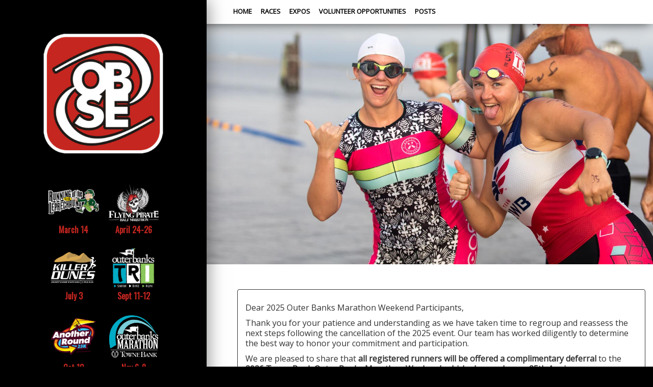

--- FILE ---
content_type: text/html; charset=utf-8
request_url: https://obxse.com/
body_size: 11928
content:
<!DOCTYPE html>
<html lang="en" dir="ltr" prefix="fb: http://www.facebook.com/2008/fbml og: http://ogp.me/ns# content: http://purl.org/rss/1.0/modules/content/ dc: http://purl.org/dc/terms/ foaf: http://xmlns.com/foaf/0.1/ rdfs: http://www.w3.org/2000/01/rdf-schema# sioc: http://rdfs.org/sioc/ns# sioct: http://rdfs.org/sioc/types# skos: http://www.w3.org/2004/02/skos/core# xsd: http://www.w3.org/2001/XMLSchema#">
<head profile="http://www.w3.org/1999/xhtml/vocab">
  <meta name="viewport" content="width=device-width,initial-scale=1" />
  <!--[if IE]><![endif]-->
<link rel="dns-prefetch" href="//fonts.gstatic.com" />
<link rel="dns-prefetch" href="//fonts.googleapis.com" />
<link rel="dns-prefetch" href="//maxcdn.bootstrapcdn.com" />
<link rel="dns-prefetch" href="//cdn.jsdelivr.net" />
<link rel="dns-prefetch" href="//connect.facebook.net" />
<link rel="dns-prefetch" href="//ajax.googleapis.com" />
<link rel="dns-prefetch" href="//www.googletagmanager.com" />
<meta http-equiv="Content-Type" content="text/html; charset=utf-8" />
<meta property="fb:app_id" content="2149097238646617" />
<link rel="shortcut icon" href="https://obxse.com/profiles/oneboat/themes/oneboat_destination/destinations/obxguides/favicon.ico" type="image/vnd.microsoft.icon" />
<meta name="description" content="Outer Banks Sporting Events aims to organize sporting events and competitions, promote healthy living lifestyles and provide financial resources." />
<meta name="keywords" content="Outer Banks Sporting Events, outer banks" />
<meta name="referrer" content="unsafe-url" />
<meta name="generator" content="Drupal 7 (http://drupal.org)" />
<link rel="canonical" href="https://obxse.com/" />
<meta property="og:description" content="The mission of the Outer Banks Sporting Events is to organize sporting events and competitions, promote healthy living lifestyles, and provide financial..." />
<meta property="og:image" content="https://obxse.com/sites/default/files/styles/ob_very_large/public/business/5897/logo/obse-web-logo-2-.png?itok=YXPTz82B" />
<meta property="og:image:url" content="https://obxse.com/sites/default/files/styles/ob_very_large/public/business/5897/logo/obse-web-logo-2-.png?itok=YXPTz82B" />
<meta property="og:image:secure_url" content="https://obxse.com/sites/default/files/styles/ob_very_large/public/business/5897/logo/obse-web-logo-2-.png?itok=YXPTz82B" />
<meta property="og:image:width" content="450" />
<meta property="og:image:height" content="459" />
  <title>Outer Banks Sporting Events | Outer Banks</title>
  <link type="text/css" rel="stylesheet" href="//fonts.googleapis.com/css?family=Open+Sans|Oswald" media="all" />
<link type="text/css" rel="stylesheet" href="https://maxcdn.bootstrapcdn.com/font-awesome/4.7.0/css/font-awesome.min.css" media="all" />
<link type="text/css" rel="stylesheet" href="//fonts.googleapis.com/css?family=Merriweather|PT+Sans:regular,italic,700,700italic&amp;subset=latin-ext" media="all" />
<link type="text/css" rel="stylesheet" href="//cdn.jsdelivr.net/bootstrap/3.3.5/css/bootstrap.min.css" media="all" />
<link type="text/css" rel="stylesheet" href="https://obxse.com/sites/default/files/advagg_css/css__dqktPx1LrMw5ckbjUSjUiEWNGNeWBe_ePoXrKW4j5bg__-ebxbzfGUjNqulswSkGhzsvUcI2-oPTYAZL_x2RaJSg__WpGhimGoigMzdFB5bS2uHo1oZVKfM7lMUT_LJxuYv2A.css" media="all" />
<link type="text/css" rel="stylesheet" href="https://obxse.com/sites/default/files/advagg_css/css__rG1NsY_YlfKShOaWsBqzD7nuc4C7KnI-Hj0ffPX-GBw__yEDV9UndChWMGqQoKyEhP1Iq_ptihM3109rJXnIen_s__WpGhimGoigMzdFB5bS2uHo1oZVKfM7lMUT_LJxuYv2A.css" media="all" />
<link type="text/css" rel="stylesheet" href="https://obxse.com/sites/default/files/advagg_css/css__PFzhivsRyaZedcqFPew8965WTXSB105E783fHmm4Myo__gj0vTR8h2eYbODXz1u9oa1G-jUAVkN61Nh7iWtQ0amY__WpGhimGoigMzdFB5bS2uHo1oZVKfM7lMUT_LJxuYv2A.css" media="all" />
<link type="text/css" rel="stylesheet" href="/business/5897/custom.css?t=1761578608&amp;t96b7x" media="all" />
  <!-- HTML5 element support for IE6-8 -->
  <!--[if lt IE 9]>
    <script src="//html5shiv.googlecode.com/svn/trunk/html5.js"></script>
  <![endif]-->
  <script src="//ajax.googleapis.com/ajax/libs/jquery/2.1.4/jquery.min.js"></script>
<script>
<!--//--><![CDATA[//><!--
;function advagg_mod_1(){advagg_mod_1.count=++advagg_mod_1.count||1;try{if(advagg_mod_1.count<=40){window.jQuery||document.write("<script src='/profiles/oneboat/modules/contrib/jquery_update/replace/jquery/2.1/jquery.min.js'>\x3C/script>");advagg_mod_1.count=100}}catch(d){if(advagg_mod_1.count>=40){throw d}
else{window.setTimeout(advagg_mod_1,250)}}};function advagg_mod_1_check(){if(window.jQuery&&window.Drupal&&window.Drupal.settings){advagg_mod_1()}
else{window.setTimeout(advagg_mod_1_check,250)}};advagg_mod_1_check();
//--><!]]>
</script>
<script src="https://obxse.com/sites/default/files/advagg_js/js__H5AFmq1RrXKsrazzPq_xPQPy4K0wUKqecPjczzRiTgQ__wor4r9P8YTtQ7p6fbywTetZ47Z_orumIfrrhgxrpLus__WpGhimGoigMzdFB5bS2uHo1oZVKfM7lMUT_LJxuYv2A.js"></script>
<script src="https://obxse.com/sites/default/files/advagg_js/js__jY3-3CF_aW2-zV7M-ZJG0aboHTCHOpI0LqsoubNNRFI__U6WJxWRc0zmUo4u6x5jGB2JqiPWagQBpDHTZSHCDjaE__WpGhimGoigMzdFB5bS2uHo1oZVKfM7lMUT_LJxuYv2A.js"></script>
<script src="https://obxse.com/sites/default/files/advagg_js/js__o_se2btXIO2vuZuRTbwtqM1ewvX57EZp3cUmrlZsaIM__JUH8b6bPvel4cZj72k5kLzA0izFLh9xsUzioK6O6Zl8__WpGhimGoigMzdFB5bS2uHo1oZVKfM7lMUT_LJxuYv2A.js"></script>
<script async="async" src="https://www.googletagmanager.com/gtag/js?id=UA-318206-75"></script>
<script>
<!--//--><![CDATA[//><!--
jQuery.extend(Drupal.settings, {"basePath":"\/","pathPrefix":"","setHasJsCookie":0,"ajaxPageState":{"theme":"swiss_site_equus","theme_token":"nf_RhA4xn2CfYSLnYC6KAPCVM2VbDbrHI1KcjetCFyc","jquery_version":"2.1","css":{"http:\/\/fonts.googleapis.com\/css?family=Open+Sans|Oswald":1,"https:\/\/maxcdn.bootstrapcdn.com\/font-awesome\/4.7.0\/css\/font-awesome.min.css":1,"\/\/fonts.googleapis.com\/css?family=Merriweather|PT+Sans:regular,italic,700,700italic\u0026subset=latin-ext":1,"\/\/cdn.jsdelivr.net\/bootstrap\/3.3.5\/css\/bootstrap.min.css":1,"modules\/system\/system.base.css":1,"profiles\/oneboat\/modules\/contrib\/calendar\/css\/calendar_multiday.css":1,"profiles\/oneboat\/modules\/contrib\/colorbox_node\/colorbox_node.css":1,"profiles\/oneboat\/modules\/contrib\/date\/date_repeat_field\/date_repeat_field.css":1,"modules\/field\/theme\/field.css":1,"profiles\/oneboat\/modules\/contrib\/field_collection_ajax\/css\/field-collection-ajax.css":1,"modules\/node\/node.css":1,"profiles\/oneboat\/modules\/contrib\/video_filter\/video_filter.css":1,"profiles\/oneboat\/modules\/contrib\/views\/css\/views.css":1,"profiles\/oneboat\/modules\/contrib\/colorbox\/styles\/default\/colorbox_style.css":1,"profiles\/oneboat\/modules\/contrib\/ctools\/css\/ctools.css":1,"profiles\/oneboat\/modules\/contrib\/addressfield\/addressfield.css":1,"profiles\/oneboat\/libraries\/justifiedGallery\/justifiedGallery.min.css":1,"profiles\/oneboat\/themes\/bootstrap\/css\/3.3.5\/overrides.min.css":1,"profiles\/oneboat\/themes\/oneboat_bootstrap\/css\/style.css":1,"profiles\/oneboat\/themes\/oneboat_swiss_site_bootstrap\/css\/swiss.css":1,"profiles\/oneboat\/themes\/swiss_site_equus\/css\/equus.css":1,"\/business\/5897\/custom.css?t=1761578608":1},"js":{"\/\/cdn.jsdelivr.net\/bootstrap\/3.3.5\/js\/bootstrap.min.js":1,"misc\/jquery-extend-3.4.0.js":1,"misc\/jquery-html-prefilter-3.5.0-backport.js":1,"misc\/form-single-submit.js":1,"profiles\/oneboat\/modules\/contrib\/jquery_update\/js\/jquery_update.js":1,"profiles\/oneboat\/modules\/contrib\/admin_menu\/admin_devel\/admin_devel.js":1,"profiles\/oneboat\/libraries\/colorbox\/jquery.colorbox-min.js":1,"profiles\/oneboat\/modules\/contrib\/colorbox\/js\/colorbox.js":1,"profiles\/oneboat\/modules\/contrib\/colorbox\/styles\/default\/colorbox_style.js":1,"profiles\/oneboat\/modules\/contrib\/colorbox\/js\/colorbox_load.js":1,"profiles\/oneboat\/modules\/contrib\/colorbox\/js\/colorbox_inline.js":1,"profiles\/oneboat\/modules\/contrib\/google_analytics\/googleanalytics.js":1,"profiles\/oneboat\/libraries\/jquery.cycle\/jquery.cycle.all.js":1,"profiles\/oneboat\/libraries\/imagesloaded\/imagesloaded.pkgd.min.js":1,"profiles\/oneboat\/modules\/features\/oneboat_layout\/js\/banner-cycle.js":1,"profiles\/oneboat\/modules\/contrib\/field_group\/field_group.js":1,"profiles\/oneboat\/libraries\/justifiedGallery\/jquery.justifiedGallery.min.js":1,"profiles\/oneboat\/modules\/features\/ct_gallery\/js\/gallery.js":1,"profiles\/oneboat\/modules\/features\/oneboat_layout\/js\/toggle-login.js":1,"profiles\/oneboat\/themes\/bootstrap\/js\/misc\/_progress.js":1,"profiles\/oneboat\/modules\/contrib\/colorbox_node\/colorbox_node.js":1,"profiles\/oneboat\/themes\/oneboat_bootstrap\/scripts.js":1,"https:\/\/connect.facebook.net\/en_US\/all.js":1,"profiles\/oneboat\/modules\/custom\/single_db_sso\/js\/sso-status.js":1,"profiles\/oneboat\/modules\/contrib\/addthis\/addthis.js":1,"profiles\/oneboat\/modules\/features\/ct_business\/js\/facebook-canvas-resize.js":1,"profiles\/oneboat\/themes\/bootstrap\/js\/bootstrap.js":1,"\/\/ajax.googleapis.com\/ajax\/libs\/jquery\/2.1.4\/jquery.min.js":1,"misc\/jquery.once.js":1,"misc\/drupal.js":1,"misc\/ajax.js":1,"profiles\/oneboat\/themes\/bootstrap\/js\/misc\/ajax.js":1,"https:\/\/www.googletagmanager.com\/gtag\/js?id=UA-318206-75":1}},"colorbox":{"opacity":"0.85","current":"{current} of {total}","previous":"\u00ab Prev","next":"Next \u00bb","close":"Close","maxWidth":"98%","maxHeight":"98%","fixed":true,"mobiledetect":false,"mobiledevicewidth":"725px","file_public_path":"\/sites\/default\/files","specificPagesDefaultValue":"admin*\nimagebrowser*\nimg_assist*\nimce*\nnode\/add\/*\nnode\/*\/edit\nprint\/*\nprintpdf\/*\nsystem\/ajax\nsystem\/ajax\/*"},"googleanalytics":{"account":["UA-318206-75","G-DDKHR8JQ6B","UA-149682334-1","G-HWJ3QKYXLD","UA-318206-29","G-PRM4GN0K8V"],"trackOutbound":1,"trackMailto":1,"trackDownload":1,"trackDownloadExtensions":"7z|aac|arc|arj|asf|asx|avi|bin|csv|doc(x|m)?|dot(x|m)?|exe|flv|gif|gz|gzip|hqx|jar|jpe?g|js|mp(2|3|4|e?g)|mov(ie)?|msi|msp|pdf|phps|png|ppt(x|m)?|pot(x|m)?|pps(x|m)?|ppam|sld(x|m)?|thmx|qtm?|ra(m|r)?|sea|sit|tar|tgz|torrent|txt|wav|wma|wmv|wpd|xls(x|m|b)?|xlt(x|m)|xlam|xml|z|zip","trackColorbox":1},"single_db_sso":{"primary_host":"obxguides.com","status_check_url":"https:\/\/obxguides.com\/single-db-sso\/status","login_url":"\/single-db-sso\/login\/"},"oneboat_layout":{"carouselSelector":".business-slideshow","carouselType":"cycle","carouselFx":"fade"},"field_group":{"div":"full","hidden":"full"},"ct_gallery":{"viewMode":"business_body","galleryType":"justified"},"urlIsAjaxTrusted":{"https:\/\/obxse.com\/":true},"colorbox_node":{"width":"600px","height":"600px"},"ogContext":{"groupType":"node","gid":"5897"},"bootstrap":{"anchorsFix":"0","anchorsSmoothScrolling":"0","formHasError":1,"popoverEnabled":"1","popoverOptions":{"animation":1,"html":0,"placement":"right","selector":"","trigger":"click","triggerAutoclose":1,"title":"","content":"","delay":0,"container":"body"},"tooltipEnabled":"1","tooltipOptions":{"animation":1,"html":0,"placement":"auto top","selector":"","trigger":"hover focus","delay":0,"container":"body"}}});
//--><!]]>
</script>
</head>
<body class="html not-front not-logged-in one-sidebar sidebar-second page-node page-node- page-node-5897 node-type-business og-context og-context-node og-context-node-5897 chrome-standalone business-home" >
  <div id="skip-link">
    <a href="#main-content" class="element-invisible element-focusable">Skip to main content</a>
  </div>
    <? // Equus Page Template ?>
<div class="equus-shim"></div>
  <div class="region region-navigation">
    <section id="block-ct-business-business-navigation" class="block block-ct-business clearfix">

      
  <nav id="access" role="navigation">
  <div class="navbar">
    <div class="navbar-inner container">
      <div id="nav-container" class="container">
        <a class="btn btn-navbar" data-toggle="collapse" data-target=".nav-collapse">
          <span class="icon-bar"></span>
          <span class="icon-bar"></span>
          <span class="icon-bar"></span>
        </a>
        <div class="nav-collapse">
          <div class="menu-main-menu-container"><ul><li><a href="https://obxse.com/about" class="active">Home</a></li>
<li class="expanded show-children dropdown"><a  class="remove-link dropdown-toggle" data-target="#">Races</a><ul class="dropdown-menu"><li><a href="https://obxse.com/running-leprechauns">Running of the Leprechauns</a></li>
<li><a href="https://obxse.com/flying-pirate">Flying Pirate Half Marathon</a></li>
<li><a href="https://obxse.com/killer-dunes">Killer Dunes 2-Miler &amp; Fun Run</a></li>
<li><a href="https://obxse.com/tri">Outer Banks Triathlon</a></li>
<li><a href="https://obxse.com/another-round">Another Round 25K</a></li>
<li><a href="https://obxse.com/outer-banks-marathon">Outer Banks Marathon</a></li>
</ul></li>
<li><a href="https://obxse.com/expos">Expos</a></li>
<li><a href="https://obxse.com/volunteer">Volunteer Opportunities</a></li>
<li><a href="https://obxse.com/posts">Posts</a></li>
</ul></div></div></div></div></div></nav>
</section>
  </div>
<div class="banner-wrap">
  <div class="left-shim"></div>
    <div class="region region-header">
    <section id="block-ct-business-business-header-content" class="block block-ct-business clearfix">

      
  <div class="ob-banner ob-business-banner"><div style="" class="business-slideshow slideshow-type-image-rotator"><img class="business-slideshow-image img-responsive" typeof="foaf:Image" src="https://obxse.com/sites/default/files/business/5897/slideshow/obse-hp-image-1.jpeg" alt="Outer Banks Sporting Events" title="" /><img class="business-slideshow-image img-responsive" style="display:none;" typeof="foaf:Image" src="https://obxse.com/sites/default/files/business/5897/slideshow/obse-hp-image-3.jpg" alt="Outer Banks Sporting Events" title="" /><img class="business-slideshow-image img-responsive" style="display:none;" typeof="foaf:Image" src="https://obxse.com/sites/default/files/business/5897/slideshow/obse-hp-image-2.jpg" alt="Outer Banks Sporting Events" title="" /><img class="business-slideshow-image img-responsive" style="display:none;" typeof="foaf:Image" src="https://obxse.com/sites/default/files/business/5897/slideshow/obse-hp-image-4.jpg" alt="Outer Banks Sporting Events" title="" /></div><img class="ob-banner-small img-responsive" typeof="foaf:Image" src="https://obxse.com/sites/default/files/business/5897/banner/obse-600x400.jpg" width="600" height="400" alt="Outer Banks Sporting Events" title="" /></div>
</section>
  </div>
</div>
<div class="">

  <div id="left-side">
    <div id="header">
      <div class="logo"><a href="https://obxse.com/" class="active"><img typeof="foaf:Image" class="img-responsive" src="https://obxse.com/sites/default/files/styles/featured_item/public/business/5897/logo/obse-web-logo-2-.png?itok=J9TmITXe" width="350" height="357" alt="Outer Banks Sporting Events" title="Outer Banks Sporting Events" /></a></div>
          </div>
                <div class="region region-sidebar-second">
    <section id="block-ct-business-business-sidebar-primary" class="block block-ct-business clearfix">

      
  <article id="node-5897" class="node node-business node-business_sidebar clearfix" about="https://obxse.com/" typeof="sioc:Item foaf:Document">
    <header>
            <h2><a href="https://obxse.com/">Outer Banks Sporting Events</a></h2>
        <span property="dc:title" content="Outer Banks Sporting Events" class="rdf-meta element-hidden"></span>      </header>
    <div id="node-business-business-sidebar-group-contact-info"><h3><span>Contact us</span></h3><div class="field field-name-field-location field-type-field-collection field-label-hidden"><div class="field-items"><div class="field-item even"><div  about="https://obxse.com/field-collection/field-location/3636">
  <div class="content">
    <div class="field field-name-field-address field-type-addressfield field-label-hidden"><div class="field-items"><div class="field-item even"><div class="street-block"><div class="thoroughfare">P.O. Box 265</div></div><div class="addressfield-container-inline locality-block country-US"><span class="locality">Kill Devil Hills</span></div></div></div></div><div class="field field-map-directions"><a href="https://obxse.com/locations">Click here for hours, map, and directions</a></div>  </div>
</div>
</div></div></div><div class="field field-name-field-website field-type-link-field field-label-hidden"><div class="field-items"><div class="field-item even"><a href="https://obxse.com/" target="_blank">obxse.com</a></div></div></div><div class="field field-name-field-email-address field-type-email field-label-hidden"><div class="field-items"><div class="field-item even"><a href="mailto:info@obxse.org">Email us</a></div></div></div></div>    <footer>
          </footer>
    </article>
<div class="sidebar-custom"><div class="main-cta">
	<table align="center" border="0" cellpadding="5" cellspacing="1">
		<tbody>
			<tr>
				<td style="text-align: center;"><a href="https://obxse.com/running-leprechauns-5k-and-10k" target="_self"><img alt="" src="https://obxguides.com/sites/default/files/business/5897/custom/leprichaunt-logo.png" style="text-align: start; width: 100px; margin: 0px 4px -20px 4px;" /></a></td>
				<td style="text-align: center;"><a href="https://obxse.com/flying-pirate" target="_self"><img alt="" src="https://obxguides.com/sites/default/files/business/5897/custom/event-logos-flyingpirate-2.png" style="text-align: start; width: 100px; margin: 0px 4px -20px 4px;" /></a></td>
			</tr>
			<tr>
				<td style="text-align: center;">
					<p class="paragraph-header" style="color: #c52620 !important; font-size: 16px !important;">March 14</p>
				</td>
				<td style="text-align: center;">
					<p class="paragraph-header" style="color: #c52620 !important; font-size: 16px !important;">April 24-26</p>
				</td>
			</tr>
			<tr>
				<td style="text-align: center;"><a href="https://obxse.com/killer-dunes" target="_self"><img alt="" src="https://obxse.com/sites/default/files/business/5897/custom/killerdunes-leftside-white.png" style="text-align: start; width: 90px; margin: 0px 4px -20px 4px;" /></a></td>
				<td style="text-align: center;"><a href="https://obxse.com/tri" target="_self"><img alt="" src="https://obxguides.com/sites/default/files/business/5897/custom/event-logos-tri.png" style="text-align: start; width: 90px; margin: 0px 4px -20px 4px;" /></a></td>
			</tr>
			<tr>
				<td style="text-align: center;">
					<p class="paragraph-header" style="color: #c52620 !important; font-size: 16px !important;">July 3</p>
				</td>
				<td style="text-align: center;">
					<p class="paragraph-header" style="color: #c52620 !important; font-size: 16px !important;">Sept 11-12</p>
				</td>
			</tr>
			<tr>
				<td style="text-align: center;"><a href="https://obxse.com/another-round"><img alt="" src="https://obxse.com/sites/default/files/business/5897/custom/another-round-25k-logo-small.png" style="text-align: start; width: 90px; margin: 0px 4px -20px 4px;" /></a></td>
				<td style="text-align: center;"><a href="https://obxse.com/outer-banks-marathon"><img alt="" src="https://obxse.com/sites/default/files/business/5897/custom/marathon-logo-townebank-small.png" style="text-align: start; width: 100px; margin: 0px 4px -20px 4px;" /></a></td>
			</tr>
			<tr>
				<td style="text-align: center;">
					<p class="paragraph-header" style="color: #c52620 !important; font-size: 16px !important;">Oct 10</p>
				</td>
				<td style="text-align: center;">
					<p class="paragraph-header" style="color: #c52620 !important; font-size: 16px !important;">Nov 6-8</p>
				</td>
			</tr>
			<!--

			<tr>
				<td style="text-align: center;"><a href="#"><img alt="" src="#" style="text-align: start; width: 90px; margin: 0px 4px -20px;" /></a></td>
				<td style="text-align: center;">&nbsp;</td>
			</tr>
			<tr>
				<td style="text-align: center;">
					<p class="paragraph-header" style="color: #c52620 !important; font-size: 16px !important;">#</p>
				</td>
				<td style="text-align: center;">
					<p class="paragraph-header" style="color: #c52620 !important; font-size: 16px !important;">&nbsp;</p>
				</td>
			</tr>
--></tbody>
	</table>
</div>

<div class="show-medium">
	<p><a href="mailto:info@obxse.org" style="font-size: 16px;">Email Us</a></p>

	<p style="font-size: 16px;">P.O. Box 265 <br />
		Kill Devil Hills, NC 27948</p>

	<div id="fb-root"> </div>

	<center>
		<div class="fb-page" data-adapt-container-width="true" data-hide-cover="false" data-href="https://www.facebook.com/OBXSportingEvents/" data-show-facepile="true" data-small-header="false" data-width="240">
			<blockquote cite="https://www.facebook.com/OBXSportingEvents/" class="fb-xfbml-parse-ignore"><em><a href="https://www.facebook.com/OBXSportingEvents/">Outer Banks Sporting Events</a></em></blockquote>
		</div>
	</center>

	<p> </p>

	<p><em><a href="https://www.facebook.com/OBXSportingEvents/" style="font-size: 15px;" target="_blank"><img alt="Outer Banks Sporting Events Facebook" src="https://obxguides.com/sites/default/files/business/5897/custom/obse-facebook.png" style="width: 26px; margin-left: 8px; margin-right: 8px;" /></a><a href="https://twitter.com/OBXSportEvents" style="font-size: 15px;" target="_blank"><img alt="Outer Banks Sporting Events Twitter" src="https://obxguides.com/sites/default/files/business/5897/custom/obse-twitter.png" style="width: 26px; margin-left: 8px; margin-right: 8px;" /></a><a href="https://www.instagram.com/outerbankssportingevents/" style="font-size: 15px;" target="_blank"><img alt="Outer Banks Sporting Event Instagram" src="https://obxguides.com/sites/default/files/business/5897/custom/obse-insta.png" style="width: 26px; margin-left: 8px; margin-right: 8px;" /></a></em></p>
</div>
</div>
</section>
  </div>
      </div>

  <div id="main">
          <div class="highlighted jumbotron">  <div class="region region-highlighted">
    <section id="block-block-348" class="block block-block clearfix">

      
  <style>
<!--/*--><![CDATA[/* ><!--*/

.paragraph-header {
    font-size: 28px !important;
    margin-bottom: 10px !important;
    color: #c52520;
}

.hp-text {
    font-size: 16px !important;
    font-weight: 100 !important;
    margin-top: 10px !important;
    font-weight: 400 !important;
    font-family: 'Open Sans' !important;
}


/*--><!]]>*/
</style>

<div class="alert alert-danger" role="alert">




<p class="hp-text">Dear 2025 Outer Banks Marathon Weekend Participants,

</p>

<p class="hp-text">Thank you for your patience and understanding as we have taken time to regroup and reassess the next steps following the cancellation of the 2025 event. Our team has worked diligently to determine the best way to honor your commitment and participation.

</p>

<p class="hp-text">We are pleased to share that <strong>all registered runners will be offered a complimentary deferral</strong> to the <strong>2026 TowneBank Outer Banks Marathon Weekend<strong></strong>, which also marks our <strong>25th Anniversary Celebration<strong></strong>. The event will take place November 6–8, 2026, and will include the Marathon, Half Marathon, 8K/5K, and the Color Fun Run.

<br />
</strong></strong></p>

<p class="hp-text"><strong>Deferral Details</strong>

	</p><ul>
	<li class="hp-text">Each registered participant will receive a <strong>unique deferral code</strong> via email later this month.</li>

	<li class="hp-text">Deferrals must be completed (activated online) by <strong>February 1, 2026.</strong></li>

	<li class="hp-text">Your code will allow you to enter the 2026 race of your choice.</li>

	<li class="hp-text">There will be s <strong>$10.00 deferral activation fee </strong>(plus online processing fee) and optional race insurance will be offered to each racer. </li>
	</ul>


<p class="hp-text"><strong>If You Choose Not to Defer</strong>

</p>

<p class="hp-text">For those who prefer not to participate in the 2026 event, we will be happy to send your <strong>2025 medals and participant swag </strong>directly to you. Additional instructions for this option will be included with your deferral code email.

</p>

<p class="hp-text">We are deeply grateful for your continued support of Outer Banks Sporting Events and our community. We look forward to celebrating an exciting and memorable 25th anniversary weekend with you in 2026.

</p>

<p class="hp-text">Warm regards,<br />
<strong>Outer Banks Sporting Events, Inc.</strong></p> 

<!--
<p class="paragraph-header">Important Marathon Update<br /></p>

<p class="hp-text">Dear Participants,</p>

<p class="hp-text">We’re deeply sorry to share that the <strong>OBX Marathon Weekend </strong> (Fun Run, 5k, 8k, Half Marathon, Marathon, and Expo) November 8–9 2025 has been <strong>canceled</strong> due to the ongoing government shutdown. Unfortunately, we do not have access to the necessary government officials required on site or for road closures; as well as crowd control to ensure a safe event.</p>

<p class="hp-text">If you’ve made any travel or lodging arrangements, please be sure to <strong>cancel them as soon as possible</strong>.</p>

<p class="hp-text">We know this is incredibly disappointing — for you, for our volunteers, and for our community who look forward to welcoming runners each fall. <strong>Thank you sincerely for registering</strong> and for your continued support of Outer Banks Sporting Events. As a token of our appreciation, all registered participants will receive a <em>40% discount</em> toward any future OBSE race in 2026. </p>

<p class="hp-text">We understand how disappointing and frustrating this news is, and we truly share in your irritation. 
As noted in our longstanding <a style="color: #c52520"; href="https://obxse.com/outer-banks-marathon/deferrals-transfers" target="_blank"> Deferral and Refund Policy</a>, all registrations are final and non-transferable, and we are unable to issue refunds or deferrals, even in the event of cancellation. 
</p>

<p class="hp-text">We are truly grateful for your understanding and for being part of the OBSE family. This decision was not made lightly, and we hope to see you back at the start line very soon. Although we’re disappointed not to celebrate with everyone this November, we are already looking ahead to future OBSE events — and we truly hope you’ll be part of them. </p>

<p class="hp-text">Thank you again for your patience, understanding, and continued support of Outer Banks Sporting Events. Our racing community means everything to us.</p>

<p class="hp-text">With appreciation,<br>
Outer Banks Sporting Events Team.</p>

-->
</div>

</section>
  </div>
</div>
        <a id="main-content"></a>
          <h1 class="breadcrumb"><div class="breadcrumbs">Outer Banks Sporting Events</div></h1>
                                    <div class="region region-content">
    <section id="block-system-main" class="block block-system clearfix">

      
  <article id="node-5897" class="node node-business node-full clearfix" about="https://obxse.com/" typeof="sioc:Item foaf:Document">
    <header>
            <span property="dc:title" content="Outer Banks Sporting Events" class="rdf-meta element-hidden"></span>      </header>
    <div class="mobile-contact"><div class="left-column"><div class="locations"><a href="https://obxse.com/locations" class="locations-link mobile-toggle" data-toggle-class="locations-list">Location &amp; Hours</a><div class="locations-list" style="display:none;"><div  about="https://obxse.com/field-collection/field-location/3636">
  <div class="content">
    <div class="field field-name-field-address field-type-addressfield field-label-hidden"><div class="field-items"><div class="field-item even"><div class="street-block"><div class="thoroughfare">P.O. Box 265</div></div><div class="addressfield-container-inline locality-block country-US"><span class="locality">Kill Devil Hills</span></div></div></div></div><div class="directions"><a href="https://www.google.com/maps/dir//P.O.%20Box%20265%20Kill%20Devil%20Hills%20NC%20US" target="_blank">Directions</a></div>  </div>
</div>
</div></div><a href="https://obxse.com/coupons" class="coupon-link">Coupons</a></div><div class="right-column"><a class="biz-email" href="mailto:info@obxse.org">Email us</a></div></div><div id="node-business-full-group-business-main" class="group-business-main field-group-div"><div class="field field-name-body field-type-text-with-summary field-label-hidden"><div class="field-items"><div class="field-item even" property="content:encoded"><p>The mission of the Outer Banks Sporting Events is to organize sporting events and competitions, promote healthy living lifestyles, and provide financial resources for needed relief and education, all while contributing to the economic health of the Outer Banks of North Carolina. Outer Banks running events have become very popular, due, in part, to the legendary beauty of the area. But the athletes who run Outer Banks races also have come to expect the kindness of support that they receive from the residents during their time here. Of course, many locals run these races too, and plenty of friendships have been forged along the miles. But let's not forget the after-race parties! They are a big draw for the fun and comradery that come as a natural part of the euphoria (and beer!) after each race. Lots of participants add to the festivities by dressing up for these Outer Banks runs: leprechauns, pirates and tutus (just because!), so feel free to express yourself while you're putting in those miles. To assure your place in these Outer Banks races, be sure to register early! And, by the way, plenty of our participants are walkers, so if you're new to these events, we want you to know that you'll feel just as much a part of the races as the runners do.</p>

<p style="border: 1px dashed #000; padding: 10px 10px 10px 10px;"><strong><span style="color: #c52620;">PLEASE NOTE!</span></strong> You <strong>MUST</strong> have your <strong>PHOTO ID</strong> or a <strong>BEER BAND </strong>to enter the post-race Beer Garden. Beer Bands can be acquired during each race's packet pick-up.</p>
<!--
<h2>Outer Banks Running Events We&#39;ve Hosted</h2>

<p><a href="https://obxse.com/running-leprechauns-5k-and-10k"><b>The Running of the Leprechauns</b>&nbsp;</a>&ndash; Come get lucky at the annual Running of the Leprechauns, as we kick off our season with this festive 5K &amp; 10K. The 10K route includes portions of gravel trail (approx. 2 miles) and is a loop. The 5K is all on the road and is an out-and-back course.&nbsp;&nbsp;</p>

<p><a href="https://obxse.com/flying-pirate"><b>Flying Pirate Half Marathon Weekend</b></a> &ndash; Run with the ghosts of the Wright Brothers as you meander the Memorial Trail on the edge of the picturesque Albemarle Sound. Sea oats, herons, egrets and sound views create a relaxing start to your 13.1 mile-long journey.</p>

<p><a href="https://obxse.com/tri" target="_blank"><b>Outer Banks Triathlon</b></a> &ndash; Swim-Bike-Run! The Outer Banks Triathlon starts with a swim in the Croatan Sound on Roanoke Island, Manteo. Two days of multi-sport racing including 2 distances, Olympic and Sport. Aquabike options too!</p>

<p><a href="https://obxse.com/outer-banks-marathon"><b>Outer Banks Marathon Weekend</b></a> &ndash; The TowneBank Outer Banks Marathon, winding its way through the natural beauty that is North Carolina&rsquo;s Outer Banks, is like no other Outer Banks race.</p>

<p><b>Southern Fried Half Marathon</b> &ndash; Part of the Outer Banks Marathon Weekend; this is the second half of the Outer Banks Marathon course (see above). The half marathon begins in Nags Head near the largest sand dune on the East Coast at Jockey&rsquo;s Ridge State Park.</p>

<p><strong>The Southern 6 -&nbsp;</strong>Part of the Outer Banks Marathon Weekend; run the final 6(ish) miles of the Marathon course...Run to the party, join the race to the finish.</p>

<p><b>8K &amp; 5K</b>&nbsp;<strong>&amp; Fun Run&nbsp;</strong>&ndash; Part of the Outer Banks Marathon Weekend; these Saturday races run an out-and-back course that starts in Kill Devil Hills at the First Flight High School track (in front of the grandstand).&nbsp;<span style="font-size: 1.5rem;">Kids</span><span style="font-size: 1.5rem;"> and kids-at-heart enjoy participating in the 1-mile Fun Run on Star-Spangled Saturday!&nbsp;</span></p>
--></div></div></div></div><article id="node-5903" class="node node-gallery node-business_body clearfix" about="https://obxse.com/gallery/gallery" typeof="sioc:Item foaf:Document">
    <header>
            <span property="dc:title" content="Gallery" class="rdf-meta element-hidden"></span>      </header>
    <div class="field field-name-field-gallery-images field-type-image field-label-hidden"><div class="field-items"><div class="field-item even"><a href="https://obxse.com/sites/default/files/styles/gallery_fullsize/public/business/gallery/fullsizerender_0.jpg?itok=CUvzfeRz" title="Outer Banks Sporting Events photo" class="colorbox" data-colorbox-gallery="gallery-node-5903" data-cbox-img-attrs="{&quot;title&quot;: &quot;&quot;, &quot;alt&quot;: &quot;Outer Banks Sporting Events photo&quot;}"><img typeof="foaf:Image" class="img-responsive" src="https://obxse.com/sites/default/files/styles/gallery_small_thumbnail/public/business/gallery/fullsizerender_0.jpg?itok=J01VAnZP" width="240" height="180" alt="Outer Banks Sporting Events photo" title="" /></a></div><div class="field-item odd"><a href="https://obxse.com/sites/default/files/styles/gallery_fullsize/public/business/gallery/img_3281_0.jpg?itok=ENx3dgxa" title="Outer Banks Sporting Events photo" class="colorbox" data-colorbox-gallery="gallery-node-5903" data-cbox-img-attrs="{&quot;title&quot;: &quot;&quot;, &quot;alt&quot;: &quot;Outer Banks Sporting Events photo&quot;}"><img typeof="foaf:Image" class="img-responsive" src="https://obxse.com/sites/default/files/styles/gallery_small_thumbnail/public/business/gallery/img_3281_0.jpg?itok=JQasmipm" width="240" height="180" alt="Outer Banks Sporting Events photo" title="" /></a></div><div class="field-item even"><a href="https://obxse.com/sites/default/files/styles/gallery_fullsize/public/business/gallery/obse8_0.jpg?itok=ShL4o2fD" title="Outer Banks Sporting Events photo" class="colorbox" data-colorbox-gallery="gallery-node-5903" data-cbox-img-attrs="{&quot;title&quot;: &quot;&quot;, &quot;alt&quot;: &quot;Outer Banks Sporting Events photo&quot;}"><img typeof="foaf:Image" class="img-responsive" src="https://obxse.com/sites/default/files/styles/gallery_small_thumbnail/public/business/gallery/obse8_0.jpg?itok=IKGeW-4k" width="240" height="160" alt="Outer Banks Sporting Events photo" title="" /></a></div><div class="field-item odd"><a href="https://obxse.com/sites/default/files/styles/gallery_fullsize/public/business/gallery/obsefamily2_0.jpg?itok=vAiF7rJF" title="Outer Banks Sporting Events photo" class="colorbox" data-colorbox-gallery="gallery-node-5903" data-cbox-img-attrs="{&quot;title&quot;: &quot;&quot;, &quot;alt&quot;: &quot;Outer Banks Sporting Events photo&quot;}"><img typeof="foaf:Image" class="img-responsive" src="https://obxse.com/sites/default/files/styles/gallery_small_thumbnail/public/business/gallery/obsefamily2_0.jpg?itok=hE1S7w-F" width="240" height="160" alt="Outer Banks Sporting Events photo" title="" /></a></div><div class="field-item even"><a href="https://obxse.com/sites/default/files/styles/gallery_fullsize/public/business/gallery/img_0966_copy-79_medium.jpg?itok=gS9wjZh3" title="Outer Banks Sporting Events photo" class="colorbox" data-colorbox-gallery="gallery-node-5903" data-cbox-img-attrs="{&quot;title&quot;: &quot;&quot;, &quot;alt&quot;: &quot;Outer Banks Sporting Events photo&quot;}"><img typeof="foaf:Image" class="img-responsive" src="https://obxse.com/sites/default/files/styles/gallery_small_thumbnail/public/business/gallery/img_0966_copy-79_medium.jpg?itok=wm5OnodX" width="240" height="160" alt="Outer Banks Sporting Events photo" title="" /></a></div><div class="field-item odd"><a href="https://obxse.com/sites/default/files/styles/gallery_fullsize/public/business/gallery/mb8_0766_medium.jpg?itok=FLYDuh5G" title="Outer Banks Sporting Events photo" class="colorbox" data-colorbox-gallery="gallery-node-5903" data-cbox-img-attrs="{&quot;title&quot;: &quot;&quot;, &quot;alt&quot;: &quot;Outer Banks Sporting Events photo&quot;}"><img typeof="foaf:Image" class="img-responsive" src="https://obxse.com/sites/default/files/styles/gallery_small_thumbnail/public/business/gallery/mb8_0766_medium.jpg?itok=W91LRYWa" width="120" height="180" alt="Outer Banks Sporting Events photo" title="" /></a></div><div class="field-item even"><a href="https://obxse.com/sites/default/files/styles/gallery_fullsize/public/business/gallery/runner_2016_hdr_mode_1_medium.jpg?itok=FnG_oXX7" title="Outer Banks Sporting Events photo" class="colorbox" data-colorbox-gallery="gallery-node-5903" data-cbox-img-attrs="{&quot;title&quot;: &quot;&quot;, &quot;alt&quot;: &quot;Outer Banks Sporting Events photo&quot;}"><img typeof="foaf:Image" class="img-responsive" src="https://obxse.com/sites/default/files/styles/gallery_small_thumbnail/public/business/gallery/runner_2016_hdr_mode_1_medium.jpg?itok=DZzxocEZ" width="120" height="180" alt="Outer Banks Sporting Events photo" title="" /></a></div><div class="field-item odd"><a href="https://obxse.com/sites/default/files/styles/gallery_fullsize/public/business/gallery/917a6206_medium.jpg?itok=VJPnqJqG" title="Outer Banks Sporting Events photo" class="colorbox" data-colorbox-gallery="gallery-node-5903" data-cbox-img-attrs="{&quot;title&quot;: &quot;&quot;, &quot;alt&quot;: &quot;Outer Banks Sporting Events photo&quot;}"><img typeof="foaf:Image" class="img-responsive" src="https://obxse.com/sites/default/files/styles/gallery_small_thumbnail/public/business/gallery/917a6206_medium.jpg?itok=_tqhloHu" width="240" height="160" alt="Outer Banks Sporting Events photo" title="" /></a></div><div class="field-item even"><a href="https://obxse.com/sites/default/files/styles/gallery_fullsize/public/business/gallery/917a6348_medium.jpg?itok=1NlZlrlk" title="Outer Banks Sporting Events photo" class="colorbox" data-colorbox-gallery="gallery-node-5903" data-cbox-img-attrs="{&quot;title&quot;: &quot;&quot;, &quot;alt&quot;: &quot;Outer Banks Sporting Events photo&quot;}"><img typeof="foaf:Image" class="img-responsive" src="https://obxse.com/sites/default/files/styles/gallery_small_thumbnail/public/business/gallery/917a6348_medium.jpg?itok=nTjWv3vG" width="240" height="160" alt="Outer Banks Sporting Events photo" title="" /></a></div><div class="field-item odd"><a href="https://obxse.com/sites/default/files/styles/gallery_fullsize/public/business/gallery/917a6489_medium.jpg?itok=oO3OmTC7" title="Outer Banks Sporting Events photo" class="colorbox" data-colorbox-gallery="gallery-node-5903" data-cbox-img-attrs="{&quot;title&quot;: &quot;&quot;, &quot;alt&quot;: &quot;Outer Banks Sporting Events photo&quot;}"><img typeof="foaf:Image" class="img-responsive" src="https://obxse.com/sites/default/files/styles/gallery_small_thumbnail/public/business/gallery/917a6489_medium.jpg?itok=OIw62iQL" width="240" height="171" alt="Outer Banks Sporting Events photo" title="" /></a></div><div class="field-item even"><a href="https://obxse.com/sites/default/files/styles/gallery_fullsize/public/business/gallery/917a4716_medium.jpg?itok=-jTSzVVZ" title="Outer Banks Sporting Events photo" class="colorbox" data-colorbox-gallery="gallery-node-5903" data-cbox-img-attrs="{&quot;title&quot;: &quot;&quot;, &quot;alt&quot;: &quot;Outer Banks Sporting Events photo&quot;}"><img typeof="foaf:Image" class="img-responsive" src="https://obxse.com/sites/default/files/styles/gallery_small_thumbnail/public/business/gallery/917a4716_medium.jpg?itok=s6y3wmV-" width="240" height="160" alt="Outer Banks Sporting Events photo" title="" /></a></div><div class="field-item odd"><a href="https://obxse.com/sites/default/files/styles/gallery_fullsize/public/business/gallery/917a5315_medium.jpg?itok=OM8m15P0" title="Outer Banks Sporting Events photo" class="colorbox" data-colorbox-gallery="gallery-node-5903" data-cbox-img-attrs="{&quot;title&quot;: &quot;&quot;, &quot;alt&quot;: &quot;Outer Banks Sporting Events photo&quot;}"><img typeof="foaf:Image" class="img-responsive" src="https://obxse.com/sites/default/files/styles/gallery_small_thumbnail/public/business/gallery/917a5315_medium.jpg?itok=FBve3wmS" width="240" height="160" alt="Outer Banks Sporting Events photo" title="" /></a></div><div class="field-item even"><a href="https://obxse.com/sites/default/files/styles/gallery_fullsize/public/business/gallery/917a6202_medium.jpg?itok=cHM3JXz2" title="Outer Banks Sporting Events photo" class="colorbox" data-colorbox-gallery="gallery-node-5903" data-cbox-img-attrs="{&quot;title&quot;: &quot;&quot;, &quot;alt&quot;: &quot;Outer Banks Sporting Events photo&quot;}"><img typeof="foaf:Image" class="img-responsive" src="https://obxse.com/sites/default/files/styles/gallery_small_thumbnail/public/business/gallery/917a6202_medium.jpg?itok=wlLXWaQt" width="240" height="160" alt="Outer Banks Sporting Events photo" title="" /></a></div><div class="field-item odd"><a href="https://obxse.com/sites/default/files/styles/gallery_fullsize/public/business/gallery/917a6253_medium.jpg?itok=bkrTqC68" title="Outer Banks Sporting Events photo" class="colorbox" data-colorbox-gallery="gallery-node-5903" data-cbox-img-attrs="{&quot;title&quot;: &quot;&quot;, &quot;alt&quot;: &quot;Outer Banks Sporting Events photo&quot;}"><img typeof="foaf:Image" class="img-responsive" src="https://obxse.com/sites/default/files/styles/gallery_small_thumbnail/public/business/gallery/917a6253_medium.jpg?itok=5L-LEHDl" width="240" height="160" alt="Outer Banks Sporting Events photo" title="" /></a></div><div class="field-item even"><a href="https://obxse.com/sites/default/files/styles/gallery_fullsize/public/business/gallery/917a6273_medium.jpg?itok=XxLXsKsk" title="Outer Banks Sporting Events photo" class="colorbox" data-colorbox-gallery="gallery-node-5903" data-cbox-img-attrs="{&quot;title&quot;: &quot;&quot;, &quot;alt&quot;: &quot;Outer Banks Sporting Events photo&quot;}"><img typeof="foaf:Image" class="img-responsive" src="https://obxse.com/sites/default/files/styles/gallery_small_thumbnail/public/business/gallery/917a6273_medium.jpg?itok=GFJnpIcv" width="120" height="180" alt="Outer Banks Sporting Events photo" title="" /></a></div></div></div>    <footer>
          </footer>
    </article>
<div class="read-more"><a href="https://obxse.com/gallery">See full gallery</a></div>    <footer>
          </footer>
    </article>

</section>
  </div>
  </div>
</div>
  <div class="bottom">
      <div class="region region-sidebar-second">
      <div class="region region-sidebar-second">
    <section id="block-ct-business-business-sidebar-primary" class="block block-ct-business clearfix">

      
  <article id="node-5897" class="node node-business node-business_sidebar clearfix" about="https://obxse.com/" typeof="sioc:Item foaf:Document">
    <header>
            <h2><a href="https://obxse.com/">Outer Banks Sporting Events</a></h2>
        <span property="dc:title" content="Outer Banks Sporting Events" class="rdf-meta element-hidden"></span>      </header>
    <div id="node-business-business-sidebar-group-contact-info"><h3><span>Contact us</span></h3><div class="field field-name-field-location field-type-field-collection field-label-hidden"><div class="field-items"><div class="field-item even"><div  about="https://obxse.com/field-collection/field-location/3636">
  <div class="content">
    <div class="field field-name-field-address field-type-addressfield field-label-hidden"><div class="field-items"><div class="field-item even"><div class="street-block"><div class="thoroughfare">P.O. Box 265</div></div><div class="addressfield-container-inline locality-block country-US"><span class="locality">Kill Devil Hills</span></div></div></div></div><div class="field field-map-directions"><a href="https://obxse.com/locations">Click here for hours, map, and directions</a></div>  </div>
</div>
</div></div></div><div class="field field-name-field-website field-type-link-field field-label-hidden"><div class="field-items"><div class="field-item even"><a href="https://obxse.com/" target="_blank">obxse.com</a></div></div></div><div class="field field-name-field-email-address field-type-email field-label-hidden"><div class="field-items"><div class="field-item even"><a href="mailto:info@obxse.org">Email us</a></div></div></div></div>    <footer>
          </footer>
    </article>
<div class="sidebar-custom"><div class="main-cta">
	<table align="center" border="0" cellpadding="5" cellspacing="1">
		<tbody>
			<tr>
				<td style="text-align: center;"><a href="https://obxse.com/running-leprechauns-5k-and-10k" target="_self"><img alt="" src="https://obxguides.com/sites/default/files/business/5897/custom/leprichaunt-logo.png" style="text-align: start; width: 100px; margin: 0px 4px -20px 4px;" /></a></td>
				<td style="text-align: center;"><a href="https://obxse.com/flying-pirate" target="_self"><img alt="" src="https://obxguides.com/sites/default/files/business/5897/custom/event-logos-flyingpirate-2.png" style="text-align: start; width: 100px; margin: 0px 4px -20px 4px;" /></a></td>
			</tr>
			<tr>
				<td style="text-align: center;">
					<p class="paragraph-header" style="color: #c52620 !important; font-size: 16px !important;">March 14</p>
				</td>
				<td style="text-align: center;">
					<p class="paragraph-header" style="color: #c52620 !important; font-size: 16px !important;">April 24-26</p>
				</td>
			</tr>
			<tr>
				<td style="text-align: center;"><a href="https://obxse.com/killer-dunes" target="_self"><img alt="" src="https://obxse.com/sites/default/files/business/5897/custom/killerdunes-leftside-white.png" style="text-align: start; width: 90px; margin: 0px 4px -20px 4px;" /></a></td>
				<td style="text-align: center;"><a href="https://obxse.com/tri" target="_self"><img alt="" src="https://obxguides.com/sites/default/files/business/5897/custom/event-logos-tri.png" style="text-align: start; width: 90px; margin: 0px 4px -20px 4px;" /></a></td>
			</tr>
			<tr>
				<td style="text-align: center;">
					<p class="paragraph-header" style="color: #c52620 !important; font-size: 16px !important;">July 3</p>
				</td>
				<td style="text-align: center;">
					<p class="paragraph-header" style="color: #c52620 !important; font-size: 16px !important;">Sept 11-12</p>
				</td>
			</tr>
			<tr>
				<td style="text-align: center;"><a href="https://obxse.com/another-round"><img alt="" src="https://obxse.com/sites/default/files/business/5897/custom/another-round-25k-logo-small.png" style="text-align: start; width: 90px; margin: 0px 4px -20px 4px;" /></a></td>
				<td style="text-align: center;"><a href="https://obxse.com/outer-banks-marathon"><img alt="" src="https://obxse.com/sites/default/files/business/5897/custom/marathon-logo-townebank-small.png" style="text-align: start; width: 100px; margin: 0px 4px -20px 4px;" /></a></td>
			</tr>
			<tr>
				<td style="text-align: center;">
					<p class="paragraph-header" style="color: #c52620 !important; font-size: 16px !important;">Oct 10</p>
				</td>
				<td style="text-align: center;">
					<p class="paragraph-header" style="color: #c52620 !important; font-size: 16px !important;">Nov 6-8</p>
				</td>
			</tr>
			<!--

			<tr>
				<td style="text-align: center;"><a href="#"><img alt="" src="#" style="text-align: start; width: 90px; margin: 0px 4px -20px;" /></a></td>
				<td style="text-align: center;">&nbsp;</td>
			</tr>
			<tr>
				<td style="text-align: center;">
					<p class="paragraph-header" style="color: #c52620 !important; font-size: 16px !important;">#</p>
				</td>
				<td style="text-align: center;">
					<p class="paragraph-header" style="color: #c52620 !important; font-size: 16px !important;">&nbsp;</p>
				</td>
			</tr>
--></tbody>
	</table>
</div>

<div class="show-medium">
	<p><a href="mailto:info@obxse.org" style="font-size: 16px;">Email Us</a></p>

	<p style="font-size: 16px;">P.O. Box 265 <br />
		Kill Devil Hills, NC 27948</p>

	<div id="fb-root"> </div>

	<center>
		<div class="fb-page" data-adapt-container-width="true" data-hide-cover="false" data-href="https://www.facebook.com/OBXSportingEvents/" data-show-facepile="true" data-small-header="false" data-width="240">
			<blockquote cite="https://www.facebook.com/OBXSportingEvents/" class="fb-xfbml-parse-ignore"><em><a href="https://www.facebook.com/OBXSportingEvents/">Outer Banks Sporting Events</a></em></blockquote>
		</div>
	</center>

	<p> </p>

	<p><em><a href="https://www.facebook.com/OBXSportingEvents/" style="font-size: 15px;" target="_blank"><img alt="Outer Banks Sporting Events Facebook" src="https://obxguides.com/sites/default/files/business/5897/custom/obse-facebook.png" style="width: 26px; margin-left: 8px; margin-right: 8px;" /></a><a href="https://twitter.com/OBXSportEvents" style="font-size: 15px;" target="_blank"><img alt="Outer Banks Sporting Events Twitter" src="https://obxguides.com/sites/default/files/business/5897/custom/obse-twitter.png" style="width: 26px; margin-left: 8px; margin-right: 8px;" /></a><a href="https://www.instagram.com/outerbankssportingevents/" style="font-size: 15px;" target="_blank"><img alt="Outer Banks Sporting Event Instagram" src="https://obxguides.com/sites/default/files/business/5897/custom/obse-insta.png" style="width: 26px; margin-left: 8px; margin-right: 8px;" /></a></em></p>
</div>
</div>
</section>
  </div>
  </div>
  </div>
<footer class="footer">
  <div class="copyright">
          P.O. Box 265 | Kill Devil Hills, NC 27948 |       <br />&copy; Outer Banks Sporting Events 2026. All rights reserved.
  <br /><p>Powered by the <a href="https://oneboat.com" title="OneBoat">OneBoat<sup>&reg;</sup></a> Community Content Management System. By working together we achieve more than by working alone.</p>
  </div>
  <div class="clearfix">
      <div class="region region-footer">
    <section id="block-user-login" class="block block-user clearfix">

        <div class="block-title">User login</div>
    
  <form action="https://obxse.com/" method="post" id="user-login-form" accept-charset="UTF-8"><div><a  class="fboauth-popup facebook-action-connect" rel="nofollow" href="https://www.facebook.com/v21.0/dialog/oauth?client_id=2149097238646617&redirect_uri=https%3A//obxguides-fb.oneboat.com/fboauth/connect&display=popup&scope=email&state=a%3A1%3A%7Bs%3A11%3A%22destination%22%3Bs%3A18%3A%22https%3A//obxse.com/%22%3B%7D"><img src="https://www.facebook.com/images/fbconnect/login-buttons/connect_light_medium_short.gif" alt="Facebook Connect button" /></a><div class="form-item form-item-name form-type-textfield form-group"> <label class="control-label" for="edit-name">Username <span class="form-required" title="This field is required.">*</span></label>
<input class="form-control form-text required" type="text" id="edit-name" name="name" value="" size="15" maxlength="60" /></div><div class="form-item form-item-pass form-type-password form-group"> <label class="control-label" for="edit-pass">Password <span class="form-required" title="This field is required.">*</span></label>
<input class="form-control form-text required" type="password" id="edit-pass" name="pass" size="15" maxlength="128" /></div><ul><li><a href="https://obxse.com/user/password" title="Reset a forgotten password.">Forgot password</a></li>
</ul><input type="hidden" name="form_build_id" value="form-SWaryV7rdJ4nm9aYEcDl8cngtVd3V8Rt_Rb0d54FmCw" />
<input type="hidden" name="form_id" value="user_login_block" />
<div class="form-actions form-wrapper form-group" id="edit-actions"><button type="submit" id="edit-submit" name="op" value="Log in" class="btn btn-default form-submit">Log in</button>
</div></div></form>
</section>
  </div>
  </div>
</footer>
    <div class="region region-page-bottom">
    <div id="fb-root"></div>
<script>(function(d, s, id) {
  var js, fjs = d.getElementsByTagName(s)[0];
  if (d.getElementById(id)) return;
  js = d.createElement(s); js.id = id;
  js.src = "//connect.facebook.net/en_US/sdk.js#xfbml=1&version=v2.7&appId=2149097238646617";
  fjs.parentNode.insertBefore(js, fjs);
}(document, 'script', 'facebook-jssdk'));</script>  </div>
<script src="//cdn.jsdelivr.net/bootstrap/3.3.5/js/bootstrap.min.js"></script>
<script src="https://obxse.com/sites/default/files/advagg_js/js__uXOkBfpckakb0_FQbn3qiMS99IZxId6uldxtTL526YA__mQaf63UW7GkrQQ1h44ztxEFnvxxvthnE-5D4CBxWX6Q__WpGhimGoigMzdFB5bS2uHo1oZVKfM7lMUT_LJxuYv2A.js"></script>
<script>
<!--//--><![CDATA[//><!--
window.dataLayer = window.dataLayer || [];function gtag(){dataLayer.push(arguments)};gtag("js", new Date());gtag("set", "developer_id.dMDhkMT", true);gtag("config", "UA-318206-75", {"Business":"obsporting-events","groups":"default","anonymize_ip":true});gtag("config", "G-DDKHR8JQ6B", {"Business":"obsporting-events","groups":"default","anonymize_ip":true});gtag("config", "UA-149682334-1", {"Business":"obsporting-events","groups":"default","anonymize_ip":true});gtag("config", "G-HWJ3QKYXLD", {"Business":"obsporting-events","groups":"default","anonymize_ip":true});gtag("config", "UA-318206-29", {"Business":"obsporting-events","groups":"default","anonymize_ip":true});gtag("config", "G-PRM4GN0K8V", {"Business":"obsporting-events","groups":"default","anonymize_ip":true});setTimeout("gtag('event', '30 seconds', {'send_to': 'default', 'event_category': 'adj bounce rate'})", 30000);
//--><!]]>
</script>
<script src="https://connect.facebook.net/en_US/all.js"></script>
<script src="https://obxse.com/sites/default/files/advagg_js/js__aT9UztQbF557ZRXcA5ynAcHI2NjZ1PaFlnpVEq_v7Kg__t_h8YNZcVf6Ti9rCrwzWve9BH7O_c5mtBARq_xcAA6s__WpGhimGoigMzdFB5bS2uHo1oZVKfM7lMUT_LJxuYv2A.js"></script>
<script src="https://obxse.com/sites/default/files/advagg_js/js__7h7WgOUu7lWH8TH6z3yoUtkq_51o-RBTkUpASCqdqi0__5pWByCSRwqbOBJaMPsumH-tFSQOAyWkJ9hD4ugidjsY__WpGhimGoigMzdFB5bS2uHo1oZVKfM7lMUT_LJxuYv2A.js"></script>
</body>
</html>


--- FILE ---
content_type: text/css
request_url: https://obxse.com/sites/default/files/advagg_css/css__PFzhivsRyaZedcqFPew8965WTXSB105E783fHmm4Myo__gj0vTR8h2eYbODXz1u9oa1G-jUAVkN61Nh7iWtQ0amY__WpGhimGoigMzdFB5bS2uHo1oZVKfM7lMUT_LJxuYv2A.css
body_size: 1399
content:
body{padding-top:0;background-color:#282828;overflow-x:hidden;background-image:none}#page-header{background-color:transparent;margin-top:0;overflow:hidden}.region-sidebar-second{width:auto;margin-right:-1px}#block-ct-business-business-app-carousel{margin-bottom:-1px}#page-header>.container{padding:0}.mobile-logo{display:none}.ob-banner{top:0;display:block;margin-bottom:0}.ob-banner img{width:100%;height:auto}.main-container{background-color:#fff}@media(min-width:979px){.main-container{padding:20px 0 20px 15px}}.page-header{display:none}.footer{color:#fff;background:inherit}.footer a{color:#fff}body{background:#f2f2ea url(/profiles/oneboat/themes/swiss_site_equus/images/bg-body.jpg)}.equus-shim{height:45px;width:100%}@media(min-width:767px){.equus-shim{display:none}}.with-dashboard-header .equus-shim{height:70px}.with-dashboard-header.admin-menu .equus-shim{height:70px}h2{color:#064660;font-size:20px;font-size:2rem}@media(min-width:979px){h2{font-size:27px;font-size:2.7rem}}h2 a{color:#064660}h3,h4,h5{color:#064660}.logo img,.mobile-logo img{display:block;margin:0 auto}.logo{display:none}@media(min-width:767px){.logo{display:block}}.mobile-logo{display:block;padding:20px 0;text-align:center;background:#064660;border-bottom:2px solid #fff}@media(min-width:767px){.mobile-logo{display:none}}@media(min-width:767px){.left-shim{float:left;width:25%}}@media(min-width:767px){.region-header{float:left;width:78%}}@media(min-width:1200px){.region-header{width:80%}}.banner-wrap{position:relative;overflow:hidden;margin-top:0}.ob-banner .slideshow-type-image-rotator{display:none}@media(min-width:767px){.ob-banner .slideshow-type-image-rotator{display:block;margin-left:405px;width:100% !important;height:auto;border-bottom:4px solid #fff;-webkit-box-shadow:0px 4px 21px -5px rgba(0,0,0,0.75);-moz-box-shadow:0px 4px 21px -5px rgba(0,0,0,0.75);box-shadow:0px 4px 21px -5px rgba(0,0,0,0.75)}}.ob-banner .ob-banner-small{display:block;border-bottom:2px solid #fff;-webkit-box-shadow:0px 4px 21px -5px rgba(0,0,0,0.75);-moz-box-shadow:0px 4px 21px -5px rgba(0,0,0,0.75);box-shadow:0px 4px 21px -5px rgba(0,0,0,0.75)}@media(min-width:767px){.ob-banner .ob-banner-small{display:none}}.business-home .ob-baner{position:relative}@media(min-width:767px){.business-home .ob-baner{padding-top:45px}}.business-home .ob-baner .breadcrumb{font-size:21px;font-size:2.1rem}@media(min-width:979px){.business-home .ob-baner .breadcrumb{font-size:38px;font-size:3.8rem}}.business-home .ob-baner .business-slideshow-image{max-width:100% !important}@media(min-width:979px){.business-home #main{margin-top:0}}.business-home .breadcrumb{display:block;padding-top:0}@media(min-width:979px){.business-home .ob-banner{margin-top:46px}}h1{color:#064660;font-size:21px;font-size:2.1rem}@media(min-width:979px){h1{font-size:38px;font-size:3.8rem}}h1.breadcrumb{font-size:21px;font-size:2.1rem;color:#064660}@media(min-width:979px){h1.breadcrumb{font-size:38px;font-size:3.8rem;padding-top:45px}}h1.breadcrumb a{color:#064660}.breadcrumbs .fa,.breadcrumbs a{display:inline}#mobile-header{padding-top:30px;text-align:center;background:#064660}@media(min-width:767px){#mobile-header{display:none}}@media(min-width:767px){#header{padding:0 0 30px}}@media(min-width:767px){.left-shim{float:left;width:405px}}#left-side{padding:15px 0 10px;text-align:center;background:#064660;-webkit-box-shadow:0px 0px 34px 0px rgba(0,0,0,0.5);-moz-box-shadow:0px 0px 34px 0px rgba(0,0,0,0.5);box-shadow:0px 0px 34px 0px rgba(0,0,0,0.5);border-bottom:2px solid #fff}@media(min-width:767px){#left-side{padding:30px 0 0;position:absolute;z-index:800;left:0;top:0;bottom:0;width:405px;padding-top:50px;border:none}}@media(min-width:767px) and (min-width:767px){.admin-menu #left-side{top:26px}}@media(min-width:767px) and (min-width:767px){.with-dashboard-header #left-side{top:50px}}@media(min-width:767px) and (min-width:767px){.with-dashboard-header.admin-menu #left-side{top:50px}}@media(min-width:767px) and (min-width:979px){.with-dashboard-header.admin-menu #left-side{top:76px}}#left-side .fw-callout{background:#043b51;text-align:center;border-top:1px solid #fff;border-bottom:1px solid #fff;padding:15px 0;margin:20px -59px}
.region-navigation{top:0;z-index:700;background:#e3e3dc;position:fixed;width:100%;min-height:45px;border-bottom:2px solid #fff;-webkit-box-shadow:0px 4px 21px -5px rgba(0,0,0,0.75);-moz-box-shadow:0px 4px 21px -5px rgba(0,0,0,0.75);box-shadow:0px 4px 21px -5px rgba(0,0,0,0.75)}@media(min-width:979px){.region-navigation{position:fixed !important;width:100%}}.region-navigation .btn-navbar{display:block;background:transparent;width:60px;height:28px;margin:15px 0 0 -20px}.region-navigation .btn-navbar .icon-bar{border-top:2px solid #000;display:block;margin-top:3px}@media(min-width:767px){.region-navigation .btn-navbar{display:none}}.region-navigation .nav-collapse{display:none}@media(min-width:767px){.region-navigation .nav-collapse{display:block !important}}@media(min-width:767px){.admin-menu .region-navigation{top:26px}}.with-dashboard-header .region-navigation{top:46px}@media(min-width:767px){.with-dashboard-header.admin-menu .region-navigation{top:50px}}@media(min-width:979px){.with-dashboard-header.admin-menu .region-navigation{top:76px}}#access{position:relative;font-size:15px;font-size:1.5rem;text-transform:uppercase;font-weight:700}#access a{color:#064660;padding:0 15px;line-height:45px}#access ul{margin:0;padding:0;list-style:none}@media(min-width:767px){#access{position:relative;margin-left:435px;max-width:945px}#access li{display:inline-block}}#access #nav-container{padding:0}#access .dropdown-menu li{display:block}#access .dropdown-menu a{display:block}#main,.footer{padding:15px}@media(min-width:767px){#main,.footer{margin-left:450px;max-width:945px;padding:0 50px 0 0}}@media(min-width:979px){#main{min-height:1080px}}@media(min-width:767px){.footer{margin-left:467px}}#main{padding:15px}.footer{color:#000}.footer a{color:#000}.footer .copyright{margin-bottom:10px}.mobile-contact{display:none}.app-type-coupon .row{border:3px dashed #fff}.app-type-coupon .row .coupon{background:#fff}.app-type-coupon .row .coupon .btn-primary{background:#0a3d55}.btn-default{background:#32250e;background-image:-webkit-linear-gradient(top,#6f6c5c,#32250e);background-image:-moz-linear-gradient(top,#6f6c5c,#32250e);background-image:-ms-linear-gradient(top,#6f6c5c,#32250e);background-image:-o-linear-gradient(top,#6f6c5c,#32250e);background-image:linear-gradient(to bottom,#6f6c5c,#32250e);color:#fff !important;font-size:24px;font-weight:700;border:1px solid #32250e}.btn-default:hover{color:#fff;background:#32250e;background-image:-webkit-linear-gradient(top,#32250e,#6f6c5c);background-image:-moz-linear-gradient(top,#32250e,#6f6c5c);background-image:-ms-linear-gradient(top,#32250e,#6f6c5c);background-image:-o-linear-gradient(top,#32250e,#6f6c5c);background-image:linear-gradient(to bottom,#32250e,#6f6c5c)}.region-sidebar-second{padding:0 60px;color:#fff}.region-sidebar-second a{color:#8cd7f7}.region-sidebar-second ul{margin:15px 0;padding:0;list-style:none}.region-sidebar-second ul li{padding:5px 15px;border-bottom:1px solid #8cd7f7;font-size:18px;font-size:1.8rem}.region-sidebar-second ul li:last-child{border:none}.region-sidebar-second ul li a{color:#8cd7f7}.region-sidebar-second small{display:block;font-size:10px;line-height:12px;color:#8cd7f7}.region-sidebar-second .fw-callout{background:#043b51;text-align:center;border-top:1px solid #fff;border-bottom:1px solid #fff;padding:15px 0;margin:20px -59px}.show-medium{display:none}@media(min-width:767px){.show-medium{display:block}}.bottom{display:block;overflow:hidden;padding:15px 0 10px;text-align:center;background:#064660}@media(min-width:767px){.bottom{display:none}}.bottom .region-sidebar-second{padding:15px}.bottom .show-medium{display:block}@media(min-width:767px){.bottom .show-medium{display:none}}.bottom .main-cta{display:none}.app-type-coupon .row .coupon .info{max-width:460px}.navbar{min-height:inherit;border:none;margin:0;padding:0}#block-ct-business-business-sidebar-primary #node-business-business-sidebar-group-contact-info,#block-ct-business-business-sidebar-info #node-business-business-sidebar-group-contact-info{background:inherit;display:none}.dashboard-header{z-index:900}

--- FILE ---
content_type: text/css;charset=UTF-8
request_url: https://obxse.com/business/5897/custom.css?t=1761578608&t96b7x
body_size: 1270
content:
/* Custom CSS for obsporting-events */
body { font-family: 'Open Sans'; }
h1, h2, h3, h4, h5, h6, .h1, .h2, .h3, .h4, .h5, .h6,
    .paragraph-header,
    .breadcrumb,
    .node-teaser .field-type-taxonomy-term-reference .field-label, .page-node .field-type-taxonomy-term-reference .field-label,
    .node-teaser .field-type-taxonomy-term-reference ul.links, .page-node .field-type-taxonomy-term-reference ul.links, .page-node .node-business_sidebar .field-label-above .field-label { font-family: 'Oswald'; }

.view-display-id-blog h3.title {
    font-size: 27px;
    font-weight: 700;
}
a {
    color: #c52620;
}
#main {
    padding: 15px;
    padding-top: 15px;
}
#left-side {
    background: #000;
}
#access {
    font-size: 1.3rem;
}
#access a {
    color: #000000;
   padding: 0 7px;
}
.region-navigation {
    background: #ffffff;
}
body {
    background:  #000 url(/sites/default/files/business/5897/custom/obse-bkgd.png);
}
h1.breadcrumb {
    color: #000000;
    font-size: 4.1rem;
    padding-top: 0px;
}
h1.breadcrumb a {
    color: #c52620;
}
h2 a {
    color: #000000;
}
article.image-view .view:not(.no-default-image-view-styles) .views-row.live-content .content .title {
    font-size: 1.6rem;
    font-family: open sans;
}
article.image-view .view:not(.no-default-image-view-styles) .views-row.live-content .content {
    background: #f2f2f2;
}
.logo img, .mobile-logo img {
    max-width: 65%;
    margin: 0 auto 6px;
}
p:last-child {
    margin-bottom: 18px;
}
p {
    margin: 0 0 12px;
}
.footer {
    color: #919191;
}
.footer a {
    color: #2f90e1;
}


.region-sidebar-second {
    padding: 0 45px;
    color: #fff;
}

.featured-event .title {
    font-size: 18px;
    color: #000000;
    font-family: open sans
}
h2 {
    color: #000000;
}


.bottom {
    text-align: center;
    background: #000;
}
.jumbotron {
    padding: 0px;
    line-height: 1.3;
    margin-top: 30px;
    margin-bottom: 0px;
}

.alert-danger {
    color: #333;
    background-color: #fff;
    border-color: #333;
}

.alert-danger a {
    color: #fff;
}


.alert-rol{
    color: #fff;
    background-color: #ededed;
    border-color: #333;
}

.alert-rol a {
    color: #fff;
}

.alert-pirate {
    color: #333;
    background-color: #ededed;
    border-color: #333;
}

.alert-pirate a {
    color: #fff;
}

.alert-special {
    color: #333;
    background-color: #ffffff;
    border-color: #333;
}

.alert-special a {
    color: #333;
}
.jumbotron p {
    font-size: 17px;
    text-align: left;
}

.alert>p+p {
    margin-top: 15px;
}

.center {
  display: block;
  margin-left: auto;
  margin-right: auto;
  width: 50%;
}

.btn-danger {
    color: #fff;
    background-color: #d9534f;
    border-color: #d43f3a;
}
.btn-danger:hover {
    color: #fff;
    background-color: #c9302c;
    border-color: #c9302c;
}
.btn-primary {
    color: #fff;
    background-color: #d9534f;
    border-color: #d9534f;
}
.btn-primary-spacing {
    margin-right: 5px;
    margin-bottom: 5px !important;
}
.btn-secondary {
    color: #fff;
    background-color: #1c1b1b;
    border-color: #1c1b1b;
}
.btn-secondary:hover {
    color: #fff !important;
    background-color: #000;
    border-color: #000;
}
.btn-secondary:active {
    color: #fff !important;
}
.btn-secondary:focus {
    color: #fff !important;
}
.sponsors {
    border: solid 1px #fff;
    padding: 10px;
    border-radius: 20px;
    max-width: 260px;
}



.live-content h2, .live-content #content-main .block-bean .block-title, #content-main .block-bean .live-content .block-title, .live-content #content-main .bean-article-list .block-title, #content-main .bean-article-list .live-content .block-title, .live-content #content-main #block-views-articles-block .block-title, #content-main #block-views-articles-block .live-content .block-title, .live-content .block-instagram-social-feed .block-title, .block-instagram-social-feed .live-content .block-title {
    font-size: 20px;
    font-family: 'Oswald';
    font-weight: 700;
    color: #333;
}

.view-display-id-events_attachment .view-footer h2, .view-display-id-events_attachment .view-footer #content-main .block-bean .block-title, #content-main .block-bean .view-display-id-events_attachment .view-footer .block-title, .view-display-id-events_attachment .view-footer #content-main .bean-article-list .block-title, #content-main .bean-article-list .view-display-id-events_attachment .view-footer .block-title, .view-display-id-events_attachment .view-footer #content-main #block-views-articles-block .block-title, #content-main #block-views-articles-block .view-display-id-events_attachment .view-footer .block-title, .view-display-id-events_attachment .view-footer .block-instagram-social-feed .block-title, .block-instagram-social-feed .view-display-id-events_attachment .view-footer .block-title {
    font-size: 20px;
    color: #333;
    font-family: 'Oswald';
}
.paragraph-header {
    font-size: 20px !important;
    font-weight: 700;
    color: #333;
    font-family: 'Oswald';
    margin-top: 10px;
    margin-bottom: 10px;
}

.panel-title>.small, .panel-title>.small>a, .panel-title>a, .panel-title>small, .panel-title>small>a {
    font-family: 'Open Sans';
    color: #333;
}
a:focus, a:hover {
    color: #333;
    text-decoration: underline;
}

.region-sidebar-second a:hover {
    color: #ffffff;
    font-size: 16px;
    text-decoration: underline;
}

.region-sidebar-second a {
    color: #ffffff;
    font-size: 16px;
}

h3 {
    color: #c42620;
}


@media (max-width: 360px) {
  .cards2 { grid-template-columns: repeat(1, 1fr); }
}


@media (min-width: 361px) and (max-width: 467px) {
  .cards2 { grid-template-columns: repeat(2, 1fr); }
}

@media (min-width: 468px) and (max-width: 766px) {
  .cards2 { grid-template-columns: repeat(3, 1fr); }
}

@media (min-width: 767px) and (max-width: 949px) {
  .cards2 { grid-template-columns: repeat(2, 1fr); }
}

@media (min-width: 950px) and (max-width: 1200px) {
  .cards2 { grid-template-columns: repeat(3, 1fr); }
}

@media (min-width: 1200px) {
  .cards2 { grid-template-columns: repeat(4, 1fr); }
}

.cards2 {
  max-width: 1200px;
  margin: 0 auto;
  display: grid;
  grid-gap: 1rem;
}

.card {
    padding: 1rem;
    border: #ffffff00;
    border-style: solid;
    background: #fff;
    box-shadow: 5px 5px 5px -5px #2222223d;
    border-radius: 15px;
}







@media (min-width: 600px) {
  .accommcards { grid-template-columns: repeat(3, 1fr); }
}
.accommcards {
  max-width: 1200px;
  margin: 0 auto;
  display: grid;
  grid-gap: 2rem;
}


.accommcard {
    padding: 1rem;
    background: #fefffe;
    box-shadow: #00000054 0px 0px 4px 0px;
    max-width: 300px;
}

td, th {
    padding: 5px 5px 10px 5px;
}

.alert-splash {
    color: #333;
    background-color: #ededed;
    border-color: #333;
}

.alert-splash a {
    color: #fff;
}

.breadcrumb a:hover {
    color: #c52620;
}

.nav-pills>li>a {
    position: relative;
    display: block;
    padding: 6px 12px;
    font-size: 16px;
    color: #000;
    text-decoration: none;
    background-color: #eee;
}

.nav-pills>li>a:hover {
    position: relative;
    display: block;
    padding: 6px 12px;
    font-size: 16px;
    color: #000;
    text-decoration: none;
    background-color: #ddd;
}

.nav-pills>li.active>a, .nav-pills>li.active>a:focus {
    font-size: 16px;
    color: #ffffff;
    background-color: #333;
    border: solid 1px #333;
    font-weight: 400;
    line-height: 1.42857143;
    text-align: center;
    border-radius: 4px;
    padding: 6px 12px;
}


.nav-pills>li.active>a:hover {
    color: #fff;
    background-color: #333;
    border-color: #333;
}


.nav-pills>li+li {
    margin-left: 10px;
}

--- FILE ---
content_type: text/javascript;charset=UTF-8
request_url: https://obxguides.com/single-db-sso/status?callback=jQuery2140012590806921201958_1768933693910&site=https%3A%2F%2Fobxse.com%2F&_=1768933693911
body_size: -318
content:
jQuery2140012590806921201958_1768933693910("0");

--- FILE ---
content_type: application/javascript
request_url: https://obxse.com/sites/default/files/advagg_js/js__uXOkBfpckakb0_FQbn3qiMS99IZxId6uldxtTL526YA__mQaf63UW7GkrQQ1h44ztxEFnvxxvthnE-5D4CBxWX6Q__WpGhimGoigMzdFB5bS2uHo1oZVKfM7lMUT_LJxuYv2A.js
body_size: 27568
content:
/* Source and licensing information for the line(s) below can be found at https://108budleigh.com/misc/jquery-extend-3.4.0.js. */
(function(e){var n=e.fn.jquery.split('.'),t=parseInt(n[0]),i=parseInt(n[1]),r=parseInt(n[2]),f=(r.toString()!==n[2]);if((t>3)||(t===3&&i>4)||(t===3&&i===4&&r>0)||(t===3&&i===4&&r===0&&!f)){return};e.extend=e.fn.extend=function(){var o,r,f,t,a,s,n=arguments[0]||{},i=1,l=arguments.length,u=!1;if(typeof n==='boolean'){u=n;n=arguments[i]||{};i++};if(typeof n!=='object'&&!e.isFunction(n)){n={}};if(i===l){n=this;i--};for(;i<l;i++){if((o=arguments[i])!=null){for(r in o){t=o[r];if(r==='__proto__'||n===t){continue};if(u&&t&&(e.isPlainObject(t)||(a=e.isArray(t)))){f=n[r];if(a&&!e.isArray(f)){s=[]}
else if(!a&&!e.isPlainObject(f)){s={}}
else{s=f};a=!1;n[r]=e.extend(u,s,t)}
else if(t!==undefined){n[r]=t}}}};return n}})(jQuery);;
/* Source and licensing information for the above line(s) can be found at https://108budleigh.com/misc/jquery-extend-3.4.0.js. */;/*})'"*/
/* Source and licensing information for the line(s) below can be found at https://108budleigh.com/misc/jquery-html-prefilter-3.5.0-backport.js. */
(function(t){var o=t.fn.jquery.split('.'),e=parseInt(o[0]),r=parseInt(o[1]);if((e>3)||(e===3&&r>=5)){return};var p=['a','abbr','address','article','aside','audio','b','bdi','bdo','blockquote','button','canvas','caption','cite','code','data','datalist','dd','del','details','dfn','div','dl','dt','em','fieldset','figcaption','figure','footer','form','h1','h2','h3','h4','h5','h6','header','hgroup','i','ins','kbd','label','legend','li','main','map','mark','menu','meter','nav','ol','optgroup','option','output','p','picture','pre','progress','q','rp','rt','ruby','s','samp','section','select','small','source','span','strong','sub','summary','sup','table','tbody','td','tfoot','th','thead','time','tr','u','ul','var','video'],i='('+p.join('|')+')',c='[\\x20\\t\\r\\n\\f]',s=new RegExp('<'+i+'\\/>','gi'),b=new RegExp('<'+i+'('+c+'[^>]*)\\/>','gi'),a;if(e<3){a=/<([\w:]+)/}
else if(r<4){a=/<([a-z][^\/\0>\x20\t\r\n\f]+)/i}
else{a=/<([a-z][^\/\0>\x20\t\r\n\f]*)/i};var f=/<(?!area|br|col|embed|hr|img|input|link|meta|param)(([\w:]+)[^>]*)\/>/gi;t.extend({htmlPrefilter:function(t){var i=(a.exec(t)||['',''])[1].toLowerCase();if((i==='option'||i==='optgroup')&&t.match(/<\/?select/i)){t=''};t=t.replace(s,'<$1></$1>');t=t.replace(b,'<$1$2></$1>');if((e===1&&r<12)||(e===2&&r<2)){var p=t.replace(f,'<$1></$2>');if(p!==t){var n={thead:[1,'<table>','</table>'],col:[2,'<table><colgroup>','</colgroup></table>'],tr:[2,'<table><tbody>','</tbody></table>'],td:[3,'<table><tbody><tr>','</tr></tbody></table>'],};n.tbody=n.tfoot=n.colgroup=n.caption=n.thead;n.th=n.td;var o=function(t){var e=n[i];if(e){t=e[1]+t+e[2]};return t},l=function(t){var e=window.document.implementation.createHTMLDocument('');e.body.innerHTML=t;return e.body?e.body.innerHTML:''},d=l(o(t)),u=l(o(p));if(u===''||d===''||(u!==d)){t=''}}};return t}});if((e===1&&r<12)||(e===2&&r<2)){var u=t.fn.html;t.fn.extend({html:function(e){if(typeof e==='string'){e=t.htmlPrefilter(e)};return u.apply(this,arguments.length?[e]:[])}});var n=/<|&#?\w+;/;if(e===1&&r<9){var d=t.clean;t.extend({'clean':function(e,i,o,l){for(var a=0,r;(r=e[a])!=null;a++){if(typeof r==='string'&&n.test(r)){e[a]=r=t.htmlPrefilter(r)}};return d.call(this,e,i,o,l)}})}
else{var l=t.buildFragment;t.extend({'buildFragment':function(e,i,o,d){var u=e.length;for(var a=0;a<u;a++){var r=e[a];if(r||r===0){if(t.type(r)!=='object'&&n.test(r)){e[a]=r=t.htmlPrefilter(r)}}};return l.call(this,e,i,o,d)}})}}})(jQuery);;
/* Source and licensing information for the above line(s) can be found at https://108budleigh.com/misc/jquery-html-prefilter-3.5.0-backport.js. */;/*})'"*/
/* Source and licensing information for the line(s) below can be found at https://108budleigh.com/misc/form-single-submit.js. */
(function(t){Drupal.behaviors.formSingleSubmit={attach:function(){function a(a){var e=t(a.currentTarget),r=e.serialize(),i=e.attr('data-drupal-form-submit-last');if(i===r){a.preventDefault()}
else{e.attr('data-drupal-form-submit-last',r)}};t('body').once('form-single-submit').delegate('form:not([method~="GET"])','submit.singleSubmit',a)}}})(jQuery);;
/* Source and licensing information for the above line(s) can be found at https://108budleigh.com/misc/form-single-submit.js. */;/*})'"*/
/* Source and licensing information for the line(s) below can be found at https://108budleigh.com/profiles/oneboat/modules/contrib/jquery_update/js/jquery_update.js. */
(function(a){var e=a.ajax.prototype.beforeSerialize;a.ajax.prototype.beforeSerialize=function(t,r){e.call(this,t,r);r.data['ajax_page_state[jquery_version]']=a.settings.ajaxPageState.jquery_version}})(Drupal);;
/* Source and licensing information for the above line(s) can be found at https://108budleigh.com/profiles/oneboat/modules/contrib/jquery_update/js/jquery_update.js. */;/*})'"*/
/* Source and licensing information for the line(s) below can be found at https://108budleigh.com/profiles/oneboat/modules/contrib/admin_menu/admin_devel/admin_devel.js. */
(function(e){jQuery.extend({debug:function(){window.debug=window.debug||[];args=jQuery.makeArray(arguments);if(typeof this=='object'){var e=(args.length?args[0]:window.debug.length),g=this}
else{var e=(args.length>1?args.pop():window.debug.length),g=args[0]};window.debug[e]=g;if(typeof console!='undefined'){console.log(e,g)};return this}});jQuery.fn.debug=jQuery.debug})(jQuery);;
/* Source and licensing information for the above line(s) can be found at https://108budleigh.com/profiles/oneboat/modules/contrib/admin_menu/admin_devel/admin_devel.js. */;/*})'"*/
/*!
	Colorbox 1.6.4
	license: MIT
	http://www.jacklmoore.com/colorbox
*/
(function(t,e,i){function n(i,n,o){var r=e.createElement(i);return n&&(r.id=Z+n),o&&(r.style.cssText=o),t(r)}function o(){return i.innerHeight?i.innerHeight:t(i).height()}function r(e,i){i!==Object(i)&&(i={}),this.cache={},this.el=e,this.value=function(e){var n;return void 0===this.cache[e]&&(n=t(this.el).attr("data-cbox-"+e),void 0!==n?this.cache[e]=n:void 0!==i[e]?this.cache[e]=i[e]:void 0!==X[e]&&(this.cache[e]=X[e])),this.cache[e]},this.get=function(e){var i=this.value(e);return t.isFunction(i)?i.call(this.el,this):i}}function h(t){var e=W.length,i=(A+t)%e;return 0>i?e+i:i}function a(t,e){return Math.round((/%/.test(t)?("x"===e?E.width():o())/100:1)*parseInt(t,10))}function s(t,e){return t.get("photo")||t.get("photoRegex").test(e)}function l(t,e){return t.get("retinaUrl")&&i.devicePixelRatio>1?e.replace(t.get("photoRegex"),t.get("retinaSuffix")):e}function d(t){"contains"in x[0]&&!x[0].contains(t.target)&&t.target!==v[0]&&(t.stopPropagation(),x.focus())}function c(t){c.str!==t&&(x.add(v).removeClass(c.str).addClass(t),c.str=t)}function g(e){A=0,e&&e!==!1&&"nofollow"!==e?(W=t("."+te).filter(function(){var i=t.data(this,Y),n=new r(this,i);return n.get("rel")===e}),A=W.index(_.el),-1===A&&(W=W.add(_.el),A=W.length-1)):W=t(_.el)}function u(i){t(e).trigger(i),ae.triggerHandler(i)}function f(i){var o;if(!G){if(o=t(i).data(Y),_=new r(i,o),g(_.get("rel")),!U){U=$=!0,c(_.get("className")),x.css({visibility:"hidden",display:"block",opacity:""}),I=n(se,"LoadedContent","width:0; height:0; overflow:hidden; visibility:hidden"),b.css({width:"",height:""}).append(I),j=T.height()+k.height()+b.outerHeight(!0)-b.height(),D=C.width()+H.width()+b.outerWidth(!0)-b.width(),N=I.outerHeight(!0),z=I.outerWidth(!0);var h=a(_.get("initialWidth"),"x"),s=a(_.get("initialHeight"),"y"),l=_.get("maxWidth"),f=_.get("maxHeight");_.w=Math.max((l!==!1?Math.min(h,a(l,"x")):h)-z-D,0),_.h=Math.max((f!==!1?Math.min(s,a(f,"y")):s)-N-j,0),I.css({width:"",height:_.h}),J.position(),u(ee),_.get("onOpen"),O.add(F).hide(),x.focus(),_.get("trapFocus")&&e.addEventListener&&(e.addEventListener("focus",d,!0),ae.one(re,function(){e.removeEventListener("focus",d,!0)})),_.get("returnFocus")&&ae.one(re,function(){t(_.el).focus()})}var p=parseFloat(_.get("opacity"));v.css({opacity:p===p?p:"",cursor:_.get("overlayClose")?"pointer":"",visibility:"visible"}).show(),_.get("closeButton")?B.html(_.get("close")).appendTo(b):B.appendTo("<div/>"),w()}}function p(){x||(V=!1,E=t(i),x=n(se).attr({id:Y,"class":t.support.opacity===!1?Z+"IE":"",role:"dialog",tabindex:"-1"}).hide(),v=n(se,"Overlay").hide(),L=t([n(se,"LoadingOverlay")[0],n(se,"LoadingGraphic")[0]]),y=n(se,"Wrapper"),b=n(se,"Content").append(F=n(se,"Title"),R=n(se,"Current"),P=t('<button type="button"/>').attr({id:Z+"Previous"}),K=t('<button type="button"/>').attr({id:Z+"Next"}),S=t('<button type="button"/>').attr({id:Z+"Slideshow"}),L),B=t('<button type="button"/>').attr({id:Z+"Close"}),y.append(n(se).append(n(se,"TopLeft"),T=n(se,"TopCenter"),n(se,"TopRight")),n(se,!1,"clear:left").append(C=n(se,"MiddleLeft"),b,H=n(se,"MiddleRight")),n(se,!1,"clear:left").append(n(se,"BottomLeft"),k=n(se,"BottomCenter"),n(se,"BottomRight"))).find("div div").css({"float":"left"}),M=n(se,!1,"position:absolute; width:9999px; visibility:hidden; display:none; max-width:none;"),O=K.add(P).add(R).add(S)),e.body&&!x.parent().length&&t(e.body).append(v,x.append(y,M))}function m(){function i(t){t.which>1||t.shiftKey||t.altKey||t.metaKey||t.ctrlKey||(t.preventDefault(),f(this))}return x?(V||(V=!0,K.click(function(){J.next()}),P.click(function(){J.prev()}),B.click(function(){J.close()}),v.click(function(){_.get("overlayClose")&&J.close()}),t(e).bind("keydown."+Z,function(t){var e=t.keyCode;U&&_.get("escKey")&&27===e&&(t.preventDefault(),J.close()),U&&_.get("arrowKey")&&W[1]&&!t.altKey&&(37===e?(t.preventDefault(),P.click()):39===e&&(t.preventDefault(),K.click()))}),t.isFunction(t.fn.on)?t(e).on("click."+Z,"."+te,i):t("."+te).live("click."+Z,i)),!0):!1}function w(){var e,o,r,h=J.prep,d=++le;if($=!0,q=!1,u(he),u(ie),_.get("onLoad"),_.h=_.get("height")?a(_.get("height"),"y")-N-j:_.get("innerHeight")&&a(_.get("innerHeight"),"y"),_.w=_.get("width")?a(_.get("width"),"x")-z-D:_.get("innerWidth")&&a(_.get("innerWidth"),"x"),_.mw=_.w,_.mh=_.h,_.get("maxWidth")&&(_.mw=a(_.get("maxWidth"),"x")-z-D,_.mw=_.w&&_.w<_.mw?_.w:_.mw),_.get("maxHeight")&&(_.mh=a(_.get("maxHeight"),"y")-N-j,_.mh=_.h&&_.h<_.mh?_.h:_.mh),e=_.get("href"),Q=setTimeout(function(){L.show()},100),_.get("inline")){var c=t(e).eq(0);r=t("<div>").hide().insertBefore(c),ae.one(he,function(){r.replaceWith(c)}),h(c)}else _.get("iframe")?h(" "):_.get("html")?h(_.get("html")):s(_,e)?(e=l(_,e),q=_.get("createImg"),t(q).addClass(Z+"Photo").bind("error."+Z,function(){h(n(se,"Error").html(_.get("imgError")))}).one("load",function(){d===le&&setTimeout(function(){var e;_.get("retinaImage")&&i.devicePixelRatio>1&&(q.height=q.height/i.devicePixelRatio,q.width=q.width/i.devicePixelRatio),_.get("scalePhotos")&&(o=function(){q.height-=q.height*e,q.width-=q.width*e},_.mw&&q.width>_.mw&&(e=(q.width-_.mw)/q.width,o()),_.mh&&q.height>_.mh&&(e=(q.height-_.mh)/q.height,o())),_.h&&(q.style.marginTop=Math.max(_.mh-q.height,0)/2+"px"),W[1]&&(_.get("loop")||W[A+1])&&(q.style.cursor="pointer",t(q).bind("click."+Z,function(){J.next()})),q.style.width=q.width+"px",q.style.height=q.height+"px",h(q)},1)}),q.src=e):e&&M.load(e,_.get("data"),function(e,i){d===le&&h("error"===i?n(se,"Error").html(_.get("xhrError")):t(this).contents())})}var v,x,y,b,T,C,H,k,W,E,I,M,L,F,R,S,K,P,B,O,_,j,D,N,z,A,q,U,$,G,Q,J,V,X={html:!1,photo:!1,iframe:!1,inline:!1,transition:"elastic",speed:300,fadeOut:300,width:!1,initialWidth:"600",innerWidth:!1,maxWidth:!1,height:!1,initialHeight:"450",innerHeight:!1,maxHeight:!1,scalePhotos:!0,scrolling:!0,opacity:.9,preloading:!0,className:!1,overlayClose:!0,escKey:!0,arrowKey:!0,top:!1,bottom:!1,left:!1,right:!1,fixed:!1,data:void 0,closeButton:!0,fastIframe:!0,open:!1,reposition:!0,loop:!0,slideshow:!1,slideshowAuto:!0,slideshowSpeed:2500,slideshowStart:"start slideshow",slideshowStop:"stop slideshow",photoRegex:/\.(gif|png|jp(e|g|eg)|bmp|ico|webp|jxr|svg)((#|\?).*)?$/i,retinaImage:!1,retinaUrl:!1,retinaSuffix:"@2x.$1",current:"image {current} of {total}",previous:"previous",next:"next",close:"close",xhrError:"This content failed to load.",imgError:"This image failed to load.",returnFocus:!0,trapFocus:!0,onOpen:!1,onLoad:!1,onComplete:!1,onCleanup:!1,onClosed:!1,rel:function(){return this.rel},href:function(){return t(this).attr("href")},title:function(){return this.title},createImg:function(){var e=new Image,i=t(this).data("cbox-img-attrs");return"object"==typeof i&&t.each(i,function(t,i){e[t]=i}),e},createIframe:function(){var i=e.createElement("iframe"),n=t(this).data("cbox-iframe-attrs");return"object"==typeof n&&t.each(n,function(t,e){i[t]=e}),"frameBorder"in i&&(i.frameBorder=0),"allowTransparency"in i&&(i.allowTransparency="true"),i.name=(new Date).getTime(),i.allowFullscreen=!0,i}},Y="colorbox",Z="cbox",te=Z+"Element",ee=Z+"_open",ie=Z+"_load",ne=Z+"_complete",oe=Z+"_cleanup",re=Z+"_closed",he=Z+"_purge",ae=t("<a/>"),se="div",le=0,de={},ce=function(){function t(){clearTimeout(h)}function e(){(_.get("loop")||W[A+1])&&(t(),h=setTimeout(J.next,_.get("slideshowSpeed")))}function i(){S.html(_.get("slideshowStop")).unbind(s).one(s,n),ae.bind(ne,e).bind(ie,t),x.removeClass(a+"off").addClass(a+"on")}function n(){t(),ae.unbind(ne,e).unbind(ie,t),S.html(_.get("slideshowStart")).unbind(s).one(s,function(){J.next(),i()}),x.removeClass(a+"on").addClass(a+"off")}function o(){r=!1,S.hide(),t(),ae.unbind(ne,e).unbind(ie,t),x.removeClass(a+"off "+a+"on")}var r,h,a=Z+"Slideshow_",s="click."+Z;return function(){r?_.get("slideshow")||(ae.unbind(oe,o),o()):_.get("slideshow")&&W[1]&&(r=!0,ae.one(oe,o),_.get("slideshowAuto")?i():n(),S.show())}}();t[Y]||(t(p),J=t.fn[Y]=t[Y]=function(e,i){var n,o=this;return e=e||{},t.isFunction(o)&&(o=t("<a/>"),e.open=!0),o[0]?(p(),m()&&(i&&(e.onComplete=i),o.each(function(){var i=t.data(this,Y)||{};t.data(this,Y,t.extend(i,e))}).addClass(te),n=new r(o[0],e),n.get("open")&&f(o[0])),o):o},J.position=function(e,i){function n(){T[0].style.width=k[0].style.width=b[0].style.width=parseInt(x[0].style.width,10)-D+"px",b[0].style.height=C[0].style.height=H[0].style.height=parseInt(x[0].style.height,10)-j+"px"}var r,h,s,l=0,d=0,c=x.offset();if(E.unbind("resize."+Z),x.css({top:-9e4,left:-9e4}),h=E.scrollTop(),s=E.scrollLeft(),_.get("fixed")?(c.top-=h,c.left-=s,x.css({position:"fixed"})):(l=h,d=s,x.css({position:"absolute"})),d+=_.get("right")!==!1?Math.max(E.width()-_.w-z-D-a(_.get("right"),"x"),0):_.get("left")!==!1?a(_.get("left"),"x"):Math.round(Math.max(E.width()-_.w-z-D,0)/2),l+=_.get("bottom")!==!1?Math.max(o()-_.h-N-j-a(_.get("bottom"),"y"),0):_.get("top")!==!1?a(_.get("top"),"y"):Math.round(Math.max(o()-_.h-N-j,0)/2),x.css({top:c.top,left:c.left,visibility:"visible"}),y[0].style.width=y[0].style.height="9999px",r={width:_.w+z+D,height:_.h+N+j,top:l,left:d},e){var g=0;t.each(r,function(t){return r[t]!==de[t]?(g=e,void 0):void 0}),e=g}de=r,e||x.css(r),x.dequeue().animate(r,{duration:e||0,complete:function(){n(),$=!1,y[0].style.width=_.w+z+D+"px",y[0].style.height=_.h+N+j+"px",_.get("reposition")&&setTimeout(function(){E.bind("resize."+Z,J.position)},1),t.isFunction(i)&&i()},step:n})},J.resize=function(t){var e;U&&(t=t||{},t.width&&(_.w=a(t.width,"x")-z-D),t.innerWidth&&(_.w=a(t.innerWidth,"x")),I.css({width:_.w}),t.height&&(_.h=a(t.height,"y")-N-j),t.innerHeight&&(_.h=a(t.innerHeight,"y")),t.innerHeight||t.height||(e=I.scrollTop(),I.css({height:"auto"}),_.h=I.height()),I.css({height:_.h}),e&&I.scrollTop(e),J.position("none"===_.get("transition")?0:_.get("speed")))},J.prep=function(i){function o(){return _.w=_.w||I.width(),_.w=_.mw&&_.mw<_.w?_.mw:_.w,_.w}function a(){return _.h=_.h||I.height(),_.h=_.mh&&_.mh<_.h?_.mh:_.h,_.h}if(U){var d,g="none"===_.get("transition")?0:_.get("speed");I.remove(),I=n(se,"LoadedContent").append(i),I.hide().appendTo(M.show()).css({width:o(),overflow:_.get("scrolling")?"auto":"hidden"}).css({height:a()}).prependTo(b),M.hide(),t(q).css({"float":"none"}),c(_.get("className")),d=function(){function i(){t.support.opacity===!1&&x[0].style.removeAttribute("filter")}var n,o,a=W.length;U&&(o=function(){clearTimeout(Q),L.hide(),u(ne),_.get("onComplete")},F.html(_.get("title")).show(),I.show(),a>1?("string"==typeof _.get("current")&&R.html(_.get("current").replace("{current}",A+1).replace("{total}",a)).show(),K[_.get("loop")||a-1>A?"show":"hide"]().html(_.get("next")),P[_.get("loop")||A?"show":"hide"]().html(_.get("previous")),ce(),_.get("preloading")&&t.each([h(-1),h(1)],function(){var i,n=W[this],o=new r(n,t.data(n,Y)),h=o.get("href");h&&s(o,h)&&(h=l(o,h),i=e.createElement("img"),i.src=h)})):O.hide(),_.get("iframe")?(n=_.get("createIframe"),_.get("scrolling")||(n.scrolling="no"),t(n).attr({src:_.get("href"),"class":Z+"Iframe"}).one("load",o).appendTo(I),ae.one(he,function(){n.src="//about:blank"}),_.get("fastIframe")&&t(n).trigger("load")):o(),"fade"===_.get("transition")?x.fadeTo(g,1,i):i())},"fade"===_.get("transition")?x.fadeTo(g,0,function(){J.position(0,d)}):J.position(g,d)}},J.next=function(){!$&&W[1]&&(_.get("loop")||W[A+1])&&(A=h(1),f(W[A]))},J.prev=function(){!$&&W[1]&&(_.get("loop")||A)&&(A=h(-1),f(W[A]))},J.close=function(){U&&!G&&(G=!0,U=!1,u(oe),_.get("onCleanup"),E.unbind("."+Z),v.fadeTo(_.get("fadeOut")||0,0),x.stop().fadeTo(_.get("fadeOut")||0,0,function(){x.hide(),v.hide(),u(he),I.remove(),setTimeout(function(){G=!1,u(re),_.get("onClosed")},1)}))},J.remove=function(){x&&(x.stop(),t[Y].close(),x.stop(!1,!0).remove(),v.remove(),G=!1,x=null,t("."+te).removeData(Y).removeClass(te),t(e).unbind("click."+Z).unbind("keydown."+Z))},J.element=function(){return t(_.el)},J.settings=X)})(jQuery,document,window);
;/*})'"*/;/*})'"*/
/* Source and licensing information for the line(s) below can be found at https://108budleigh.com/profiles/oneboat/modules/contrib/colorbox/js/colorbox.js. */
(function(o){Drupal.behaviors.initColorbox={attach:function(r,t){if(!o.isFunction(o('a, area, input',r).colorbox)||typeof t.colorbox==='undefined'){return};if(t.colorbox.mobiledetect&&window.matchMedia){var e=window.matchMedia('(max-device-width: '+t.colorbox.mobiledevicewidth+')');if(e.matches){return}};t.colorbox.rel=function(){if(o(this).data('colorbox-gallery')){return o(this).data('colorbox-gallery')}
else{return o(this).attr('rel')}};o('.colorbox',r).once('init-colorbox').each(function(){var e={photo:!0};var r=o(this).attr('title');if(r){e.title=Drupal.colorbox.sanitizeMarkup(r)};o(this).colorbox(o.extend({},t.colorbox,e))});o(r).bind('cbox_complete',function(){Drupal.attachBehaviors(o('#cboxLoadedContent'))})}};if(!Drupal.hasOwnProperty('colorbox')){Drupal.colorbox={}};Drupal.colorbox.sanitizeMarkup=function(o){if(typeof DOMPurify!=='undefined'){var r={ALLOWED_TAGS:['a','b','strong','i','em','u','cite','code','br'],ALLOWED_ATTR:['href','hreflang','title','target']};if(Drupal.settings.hasOwnProperty('dompurify_custom_config')){r=Drupal.settings.dompurify_custom_config};return DOMPurify.sanitize(o,r)}
else{return Drupal.checkPlain(o)}}})(jQuery);;
/* Source and licensing information for the above line(s) can be found at https://108budleigh.com/profiles/oneboat/modules/contrib/colorbox/js/colorbox.js. */;/*})'"*/
/* Source and licensing information for the line(s) below can be found at https://108budleigh.com/profiles/oneboat/modules/contrib/colorbox/styles/default/colorbox_style.js. */
(function(e){Drupal.behaviors.initColorboxDefaultStyle={attach:function(o,i){e(o).bind('cbox_complete',function(){if(e('#cboxTitle:empty',o).length==!1){e('#cboxLoadedContent img',o).bind('mouseover',function(){e('#cboxTitle',o).slideDown()});e('#cboxOverlay',o).bind('mouseover',function(){e('#cboxTitle',o).slideUp()})}
else{e('#cboxTitle',o).hide()}})}}})(jQuery);;
/* Source and licensing information for the above line(s) can be found at https://108budleigh.com/profiles/oneboat/modules/contrib/colorbox/styles/default/colorbox_style.js. */;/*})'"*/
/* Source and licensing information for the line(s) below can be found at https://108budleigh.com/profiles/oneboat/modules/contrib/colorbox/js/colorbox_load.js. */
(function(e){Drupal.behaviors.initColorboxLoad={attach:function(i,o){if(!e.isFunction(e.colorbox)||typeof o.colorbox==='undefined'){return};if(o.colorbox.mobiledetect&&window.matchMedia){var t=window.matchMedia('(max-device-width: '+o.colorbox.mobiledevicewidth+')');if(t.matches){return}};e.urlParams=function(i){var o={},e,r=/\+/g,n=/([^&=]+)=?([^&]*)/g,t=function(e){return decodeURIComponent(e.replace(r,' '))},a=i.split('?');while(e=n.exec(a[1])){e[1]=t(e[1]);e[2]=t(e[2]);switch(e[2].toLowerCase()){case'true':case'yes':e[2]=!0;break;case'false':case'no':e[2]=!1;break};if(e[1]=='width'){e[1]='innerWidth'};if(e[1]=='height'){e[1]='innerHeight'};if(e[2]){e[2]=Drupal.checkPlain(e[2])};o[e[1]]=e[2]};return o};e('.colorbox-load',i).once('init-colorbox-load',function(){var r=e(this).attr('href'),i=e.urlParams(r);i.iframe=!0;if(!i.hasOwnProperty('innerWidth')){i.innerWidth=e(window).width()*.8};if(!i.hasOwnProperty('innerHeight')){i.innerHeight=e(window).height()*.8};if(!i.hasOwnProperty('title')){var t=e(this).attr('title');if(t){i.title=Drupal.colorbox.sanitizeMarkup(t)}};e(this).colorbox(e.extend({},o.colorbox,i))})}}})(jQuery);;
/* Source and licensing information for the above line(s) can be found at https://108budleigh.com/profiles/oneboat/modules/contrib/colorbox/js/colorbox_load.js. */;/*})'"*/
/* Source and licensing information for the line(s) below can be found at https://108budleigh.com/profiles/oneboat/modules/contrib/colorbox/js/colorbox_inline.js. */
(function(o){Drupal.behaviors.initColorboxInline={attach:function(e,r){if(!o.isFunction(o.colorbox)||typeof r.colorbox==='undefined'){return};if(r.colorbox.mobiledetect&&window.matchMedia){var t=window.matchMedia('(max-device-width: '+r.colorbox.mobiledevicewidth+')');if(t.matches){return}};o.urlParam=function(o,r){if(o=='fragment'){var e=new RegExp('(#[^&#]*)').exec(r)}
else{var e=new RegExp('[\\?&]'+o+'=([^&#]*)').exec(r)};if(!e){return''};return e[1]||''};o('.colorbox-inline',e).once('init-colorbox-inline').colorbox({transition:r.colorbox.transition,speed:r.colorbox.speed,opacity:r.colorbox.opacity,slideshow:r.colorbox.slideshow,slideshowAuto:r.colorbox.slideshowAuto,slideshowSpeed:r.colorbox.slideshowSpeed,slideshowStart:r.colorbox.slideshowStart,slideshowStop:r.colorbox.slideshowStop,current:r.colorbox.current,previous:r.colorbox.previous,next:r.colorbox.next,close:r.colorbox.close,overlayClose:r.colorbox.overlayClose,maxWidth:r.colorbox.maxWidth,maxHeight:r.colorbox.maxHeight,innerWidth:function(){return o.urlParam('width',o(this).attr('href'))},innerHeight:function(){return o.urlParam('height',o(this).attr('href'))},title:function(){return Drupal.colorbox.sanitizeMarkup(decodeURIComponent(o.urlParam('title',o(this).attr('href'))))},iframe:function(){return o.urlParam('iframe',o(this).attr('href'))},inline:function(){return o.urlParam('inline',o(this).attr('href'))},href:function(){return o.urlParam('fragment',o(this).attr('href'))}})}}})(jQuery);;
/* Source and licensing information for the above line(s) can be found at https://108budleigh.com/profiles/oneboat/modules/contrib/colorbox/js/colorbox_inline.js. */;/*})'"*/
/* Source and licensing information for the line(s) below can be found at https://108budleigh.com/profiles/oneboat/modules/contrib/google_analytics/googleanalytics.js. */
(function(t){Drupal.googleanalytics={};t(document).ready(function(){t(document.body).bind("mousedown keyup touchstart",function(a){t(a.target).closest("a,area").each(function(){if(Drupal.googleanalytics.isInternal(this.href)){if(t(this).is(".colorbox")&&(Drupal.settings.googleanalytics.trackColorbox)){}
else if(Drupal.settings.googleanalytics.trackDownload&&Drupal.googleanalytics.isDownload(this.href)){gtag("event",Drupal.googleanalytics.getDownloadExtension(this.href).toUpperCase(),{event_category:"Downloads",event_label:Drupal.googleanalytics.getPageUrl(this.href),transport_type:"beacon"})}
else if(Drupal.googleanalytics.isInternalSpecial(this.href)){var a=this;t.each(Drupal.settings.googleanalytics.account,function(){gtag("config",this,{page_path:Drupal.googleanalytics.getPageUrl(a.href),transport_type:"beacon"})})}}
else{if(Drupal.settings.googleanalytics.trackMailto&&t(this).is("a[href^='mailto:'],area[href^='mailto:']")){gtag("event","Click",{event_category:"Mails",event_label:this.href.substring(7),transport_type:"beacon"})}
else if(Drupal.settings.googleanalytics.trackOutbound&&this.href.match(/^\w+:\/\//i)){if(Drupal.settings.googleanalytics.trackDomainMode!==2||(Drupal.settings.googleanalytics.trackDomainMode===2&&!Drupal.googleanalytics.isCrossDomain(this.hostname,Drupal.settings.googleanalytics.trackCrossDomains))){gtag("event","Click",{event_category:"Outbound links",event_label:this.href,transport_type:"beacon"})}}}})});if(Drupal.settings.googleanalytics.trackUrlFragments){window.onhashchange=function(){t.each(Drupal.settings.googleanalytics.account,function(){gtag("config",this,{page_path:location.pathname+location.search+location.hash})})}};if(Drupal.settings.googleanalytics.trackColorbox){t(document).bind("cbox_complete",function(){var a=t.colorbox.element().attr("href");if(a){t.each(Drupal.settings.googleanalytics.account,function(){gtag("config",this,{page_path:Drupal.googleanalytics.getPageUrl(a)})})}})}});Drupal.googleanalytics.isCrossDomain=function(a,e){if(!e){return!1}
else{return t.inArray(a,e)>-1?!0:!1}};Drupal.googleanalytics.isDownload=function(t){var a=new RegExp("\\.("+Drupal.settings.googleanalytics.trackDownloadExtensions+")([\?#].*)?$","i");return a.test(t)};Drupal.googleanalytics.isInternal=function(t){var a=new RegExp("^(https?):\/\/"+window.location.host,"i");return a.test(t)};Drupal.googleanalytics.isInternalSpecial=function(t){var a=new RegExp("(\/go\/.*)$","i");return a.test(t)};Drupal.googleanalytics.getPageUrl=function(t){var a=new RegExp("^(https?):\/\/"+window.location.host,"i");return t.replace(a,"")};Drupal.googleanalytics.getDownloadExtension=function(t){var e=new RegExp("\\.("+Drupal.settings.googleanalytics.trackDownloadExtensions+")([\?#].*)?$","i"),a=e.exec(t);return(a===null)?"":a[1]}})(jQuery);;
/* Source and licensing information for the above line(s) can be found at https://108budleigh.com/profiles/oneboat/modules/contrib/google_analytics/googleanalytics.js. */;/*})'"*/
/* Source and licensing information for the line(s) below can be found at https://108budleigh.com/profiles/oneboat/libraries/jquery.cycle/jquery.cycle.all.js. */
/*!
 * jQuery Cycle Plugin (with Transition Definitions)
 * Examples and documentation at: http://jquery.malsup.com/cycle/
 * Copyright (c) 2007-2013 M. Alsup
 * Version: 3.0.3 (11-JUL-2013)
 * Dual licensed under the MIT and GPL licenses.
 * http://jquery.malsup.com/license.html
 * Requires: jQuery v1.7.1 or later
 */
;(function(e,t){'use strict';var a='3.0.3';function i(t){if(e.fn.cycle.debug)n(t)};function n(){if(window.console&&console.log)console.log('[cycle] '+Array.prototype.join.call(arguments,' '))};e.expr[':'].paused=function(e){return e.cyclePause};e.fn.cycle=function(t,c){var o={s:this.selector,c:this.context};if(this.length===0&&t!='stop'){if(!e.isReady&&o.s){n('DOM not ready, queuing slideshow');e(function(){e(o.s,o.c).cycle(t,c)});return this};n('terminating; zero elements found by selector'+(e.isReady?'':' (DOM not ready)'));return this};return this.each(function(){var f=u(this,t,c);if(f===!1)return;f.updateActivePagerLink=f.updateActivePagerLink||e.fn.cycle.updateActivePagerLink;if(this.cycleTimeout)clearTimeout(this.cycleTimeout);this.cycleTimeout=this.cyclePause=0;this.cycleStop=0;var p=e(this),m=f.slideExpr?e(f.slideExpr,this):p.children(),d=m.get();if(d.length<2){n('terminating; too few slides: '+d.length);return};var r=h(p,m,d,f,o);if(r===!1)return;var a=r.continuous?10:l(d[r.currSlide],d[r.nextSlide],r,!r.backwards);if(a){a+=(r.delay||0);if(a<10)a=10;i('first timeout: '+a);this.cycleTimeout=setTimeout(function(){s(d,r,0,!f.backwards)},a)}})};function c(t,n,i){var c=e(t).data('cycle.opts');if(!c)return;var s=!!t.cyclePause;if(s&&c.paused)c.paused(t,c,n,i);else if(!s&&c.resumed)c.resumed(t,c,n,i)};function u(i,o,r){if(i.cycleStop===t)i.cycleStop=0;if(o===t||o===null)o={};if(o.constructor==String){switch(o){case'destroy':case'stop':var l=e(i).data('cycle.opts');if(!l)return!1;i.cycleStop++;if(i.cycleTimeout)clearTimeout(i.cycleTimeout);i.cycleTimeout=0;if(l.elements)e(l.elements).stop();e(i).removeData('cycle.opts');if(o=='destroy')d(i,l);return!1;case'toggle':i.cyclePause=(i.cyclePause===1)?0:1;a(i.cyclePause,r,i);c(i);return!1;case'pause':i.cyclePause=1;c(i);return!1;case'resume':i.cyclePause=0;a(!1,r,i);c(i);return!1;case'prev':case'next':l=e(i).data('cycle.opts');if(!l){n('options not found, "prev/next" ignored');return!1};if(typeof r=='string')l.oneTimeFx=r;e.fn.cycle[o](l);return!1;default:o={fx:o}};return o}
else if(o.constructor==Number){var f=o;o=e(i).data('cycle.opts');if(!o){n('options not found, can not advance slide');return!1};if(f<0||f>=o.elements.length){n('invalid slide index: '+f);return!1};o.nextSlide=f;if(i.cycleTimeout){clearTimeout(i.cycleTimeout);i.cycleTimeout=0};if(typeof r=='string')o.oneTimeFx=r;s(o.elements,o,1,f>=o.currSlide);return!1};return o;function a(t,i,c){if(!t&&i===!0){var o=e(c).data('cycle.opts');if(!o){n('options not found, can not resume');return!1};if(c.cycleTimeout){clearTimeout(c.cycleTimeout);c.cycleTimeout=0};s(o.elements,o,1,!o.backwards)}}};function r(t,n){if(!e.support.opacity&&n.cleartype&&t.style.filter){try{t.style.removeAttribute('filter')}catch(i){}}};function d(t,n){if(n.next)e(n.next).unbind(n.prevNextEvent);if(n.prev)e(n.prev).unbind(n.prevNextEvent);if(n.pager||n.pagerAnchorBuilder)e.each(n.pagerAnchors||[],function(){this.unbind().remove()});n.pagerAnchors=null;e(t).unbind('mouseenter.cycle mouseleave.cycle');if(n.destroy)n.destroy(n)};function h(l,a,u,d,x){var C,i=e.extend({},e.fn.cycle.defaults,d||{},e.metadata?l.metadata():e.meta?l.data():{});var W=e.isFunction(l.data)?l.data(i.metaAttr):null;if(W)i=e.extend(i,W);if(i.autostop)i.countdown=i.autostopCount||u.length;var k=l[0];l.data('cycle.opts',i);i.$cont=l;i.stopCount=k.cycleStop;i.elements=u;i.before=i.before?[i.before]:[];i.after=i.after?[i.after]:[];if(!e.support.opacity&&i.cleartype)i.after.push(function(){r(this,i)});if(i.continuous)i.after.push(function(){s(u,i,0,!i.backwards)});p(i);if(!e.support.opacity&&i.cleartype&&!i.cleartypeNoBg)f(a);if(l.css('position')=='static')l.css('position','relative');if(i.width)l.width(i.width);if(i.height&&i.height!='auto')l.height(i.height);if(i.startingSlide!==t){i.startingSlide=parseInt(i.startingSlide,10);if(i.startingSlide>=u.length||i.startSlide<0)i.startingSlide=0;else C=!0}
else if(i.backwards)i.startingSlide=u.length-1;else i.startingSlide=0;if(i.random){i.randomMap=[];for(var T=0;T<u.length;T++)i.randomMap.push(T);i.randomMap.sort(function(e,t){return Math.random()-0.5});if(C){for(var F=0;F<u.length;F++){if(i.startingSlide==i.randomMap[F]){i.randomIndex=F}}}
else{i.randomIndex=1;i.startingSlide=i.randomMap[1]}}
else if(i.startingSlide>=u.length)i.startingSlide=0;i.currSlide=i.startingSlide||0;var h=i.startingSlide;a.css({position:'absolute',top:0,left:0}).hide().each(function(t){var n;if(i.backwards)n=h?t<=h?u.length+(t-h):h-t:u.length-t;else n=h?t>=h?u.length-(t-h):h-t:u.length-t;e(this).css('z-index',n)});e(u[h]).css('opacity',1).show();r(u[h],i);if(i.fit){if(!i.aspect){if(i.width)a.width(i.width);if(i.height&&i.height!='auto')a.height(i.height)}
else{a.each(function(){var t=e(this),n=(i.aspect===!0)?t.width()/t.height():i.aspect;if(i.width&&t.width()!=i.width){t.width(i.width);t.height(i.width/n)};if(i.height&&t.height()<i.height){t.height(i.height);t.width(i.height*n)}})}};if(i.center&&((!i.fit)||i.aspect)){a.each(function(){var t=e(this);t.css({'margin-left':i.width?((i.width-t.width())/2)+'px':0,'margin-top':i.height?((i.height-t.height())/2)+'px':0})})};if(i.center&&!i.fit&&!i.slideResize){a.each(function(){var t=e(this);t.css({'margin-left':i.width?((i.width-t.width())/2)+'px':0,'margin-top':i.height?((i.height-t.height())/2)+'px':0})})};var E=(i.containerResize||i.containerResizeHeight)&&l.innerHeight()<1;if(E){var b=0,v=0;for(var A=0;A<u.length;A++){var S=e(u[A]),B=S[0],I=S.outerWidth(),O=S.outerHeight();if(!I)I=B.offsetWidth||B.width||S.attr('width');if(!O)O=B.offsetHeight||B.height||S.attr('height');b=I>b?I:b;v=O>v?O:v};if(i.containerResize&&b>0&&v>0)l.css({width:b+'px',height:v+'px'});if(i.containerResizeHeight&&v>0)l.css({height:v+'px'})};var P=!1;if(i.pause)l.bind('mouseenter.cycle',function(){P=!0;this.cyclePause++;c(k,!0)}).bind('mouseleave.cycle',function(){if(P)this.cyclePause--;c(k,!0)});if(m(i)===!1)return!1;var R=!1;d.requeueAttempts=d.requeueAttempts||0;a.each(function(){var t=e(this);this.cycleH=(i.fit&&i.height)?i.height:(t.height()||this.offsetHeight||this.height||t.attr('height')||0);this.cycleW=(i.fit&&i.width)?i.width:(t.width()||this.offsetWidth||this.width||t.attr('width')||0);if(t.is('img')){var c=(this.cycleH===0&&this.cycleW===0&&!this.complete);if(c){if(x.s&&i.requeueOnImageNotLoaded&&++d.requeueAttempts<100){n(d.requeueAttempts,' - img slide not loaded, requeuing slideshow: ',this.src,this.cycleW,this.cycleH);setTimeout(function(){e(x.s,x.c).cycle(d)},i.requeueTimeout);R=!0;return!1}
else{n('could not determine size of image: '+this.src,this.cycleW,this.cycleH)}}};return!0});if(R)return!1;i.cssBefore=i.cssBefore||{};i.cssAfter=i.cssAfter||{};i.cssFirst=i.cssFirst||{};i.animIn=i.animIn||{};i.animOut=i.animOut||{};a.not(':eq('+h+')').css(i.cssBefore);e(a[h]).css(i.cssFirst);if(i.timeout){i.timeout=parseInt(i.timeout,10);if(i.speed.constructor==String)i.speed=e.fx.speeds[i.speed]||parseInt(i.speed,10);if(!i.sync)i.speed=i.speed/2;var z=i.fx=='none'?0:i.fx=='shuffle'?500:250;while((i.timeout-i.speed)<z)i.timeout+=i.speed};if(i.easing)i.easeIn=i.easeOut=i.easing;if(!i.speedIn)i.speedIn=i.speed;if(!i.speedOut)i.speedOut=i.speed;i.slideCount=u.length;i.currSlide=i.lastSlide=h;if(i.random){if(++i.randomIndex==u.length)i.randomIndex=0;i.nextSlide=i.randomMap[i.randomIndex]}
else if(i.backwards)i.nextSlide=i.startingSlide===0?(u.length-1):i.startingSlide-1;else i.nextSlide=i.startingSlide>=(u.length-1)?0:i.startingSlide+1;if(!i.multiFx){var H=e.fn.cycle.transitions[i.fx];if(e.isFunction(H))H(l,a,i);else if(i.fx!='custom'&&!i.multiFx){n('unknown transition: '+i.fx,'; slideshow terminating');return!1}};var w=a[h];if(!i.skipInitializationCallbacks){if(i.before.length)i.before[0].apply(w,[w,w,i,!0]);if(i.after.length)i.after[0].apply(w,[w,w,i,!0])};if(i.next)e(i.next).bind(i.prevNextEvent,function(){return o(i,1)});if(i.prev)e(i.prev).bind(i.prevNextEvent,function(){return o(i,0)});if(i.pager||i.pagerAnchorBuilder)g(u,i);y(i,u);return i};function p(t){t.original={before:[],after:[]};t.original.cssBefore=e.extend({},t.cssBefore);t.original.cssAfter=e.extend({},t.cssAfter);t.original.animIn=e.extend({},t.animIn);t.original.animOut=e.extend({},t.animOut);e.each(t.before,function(){t.original.before.push(this)});e.each(t.after,function(){t.original.after.push(this)})};function m(t){var c,o,s=e.fn.cycle.transitions;if(t.fx.indexOf(',')>0){t.multiFx=!0;t.fxs=t.fx.replace(/\s*/g,'').split(',');for(c=0;c<t.fxs.length;c++){var l=t.fxs[c];o=s[l];if(!o||!s.hasOwnProperty(l)||!e.isFunction(o)){n('discarding unknown transition: ',l);t.fxs.splice(c,1);c--}};if(!t.fxs.length){n('No valid transitions named; slideshow terminating.');return!1}}
else if(t.fx=='all'){t.multiFx=!0;t.fxs=[];for(var r in s){if(s.hasOwnProperty(r)){o=s[r];if(s.hasOwnProperty(r)&&e.isFunction(o))t.fxs.push(r)}}};if(t.multiFx&&t.randomizeEffects){var a=Math.floor(Math.random()*20)+30;for(c=0;c<a;c++){var f=Math.floor(Math.random()*t.fxs.length);t.fxs.push(t.fxs.splice(f,1)[0])};i('randomized fx sequence: ',t.fxs)};return!0};function y(t,n){t.addSlide=function(i,c){var s=e(i),o=s[0];if(!t.autostopCount)t.countdown++;n[c?'unshift':'push'](o);if(t.els)t.els[c?'unshift':'push'](o);t.slideCount=n.length;if(t.random){t.randomMap.push(t.slideCount-1);t.randomMap.sort(function(e,t){return Math.random()-0.5})};s.css('position','absolute');s[c?'prependTo':'appendTo'](t.$cont);if(c){t.currSlide++;t.nextSlide++};if(!e.support.opacity&&t.cleartype&&!t.cleartypeNoBg)f(s);if(t.fit&&t.width)s.width(t.width);if(t.fit&&t.height&&t.height!='auto')s.height(t.height);o.cycleH=(t.fit&&t.height)?t.height:s.height();o.cycleW=(t.fit&&t.width)?t.width:s.width();s.css(t.cssBefore);if(t.pager||t.pagerAnchorBuilder)e.fn.cycle.createPagerAnchor(n.length-1,o,e(t.pager),n,t);if(e.isFunction(t.onAddSlide))t.onAddSlide(s);else s.hide()}};e.fn.cycle.resetState=function(t,n){n=n||t.fx;t.before=[];t.after=[];t.cssBefore=e.extend({},t.original.cssBefore);t.cssAfter=e.extend({},t.original.cssAfter);t.animIn=e.extend({},t.original.animIn);t.animOut=e.extend({},t.original.animOut);t.fxFn=null;e.each(t.original.before,function(){t.before.push(this)});e.each(t.original.after,function(){t.after.push(this)});var i=e.fn.cycle.transitions[n];if(e.isFunction(i))i(t.$cont,e(t.elements),t)};function s(c,n,o,r){var u=n.$cont[0],a=c[n.currSlide],f=c[n.nextSlide];if(o&&n.busy&&n.manualTrump){i('manualTrump in go(), stopping active transition');e(c).stop(!0,!0);n.busy=0;clearTimeout(u.cycleTimeout)};if(n.busy){i('transition active, ignoring new tx request');return};if(u.cycleStop!=n.stopCount||u.cycleTimeout===0&&!o)return;if(!o&&!u.cyclePause&&!n.bounce&&((n.autostop&&(--n.countdown<=0))||(n.nowrap&&!n.random&&n.nextSlide<n.currSlide))){if(n.end)n.end(n);return};var m=!1;if((o||!u.cyclePause)&&(n.nextSlide!=n.currSlide)){m=!0;var h=n.fx;a.cycleH=a.cycleH||e(a).height();a.cycleW=a.cycleW||e(a).width();f.cycleH=f.cycleH||e(f).height();f.cycleW=f.cycleW||e(f).width();if(n.multiFx){if(r&&(n.lastFx===t||++n.lastFx>=n.fxs.length))n.lastFx=0;else if(!r&&(n.lastFx===t||--n.lastFx<0))n.lastFx=n.fxs.length-1;h=n.fxs[n.lastFx]};if(n.oneTimeFx){h=n.oneTimeFx;n.oneTimeFx=null};e.fn.cycle.resetState(n,h);if(n.before.length)e.each(n.before,function(e,t){if(u.cycleStop!=n.stopCount)return;t.apply(f,[a,f,n,r])});var p=function(){n.busy=0;e.each(n.after,function(e,t){if(u.cycleStop!=n.stopCount)return;t.apply(f,[a,f,n,r])});if(!u.cycleStop){y()}};i('tx firing('+h+'); currSlide: '+n.currSlide+'; nextSlide: '+n.nextSlide);n.busy=1;if(n.fxFn)n.fxFn(a,f,n,p,r,o&&n.fastOnEvent);else if(e.isFunction(e.fn.cycle[n.fx]))e.fn.cycle[n.fx](a,f,n,p,r,o&&n.fastOnEvent);else e.fn.cycle.custom(a,f,n,p,r,o&&n.fastOnEvent)}
else{y()};if(m||n.nextSlide==n.currSlide){var d;n.lastSlide=n.currSlide;if(n.random){n.currSlide=n.nextSlide;if(++n.randomIndex==c.length){n.randomIndex=0;n.randomMap.sort(function(e,t){return Math.random()-0.5})};n.nextSlide=n.randomMap[n.randomIndex];if(n.nextSlide==n.currSlide)n.nextSlide=(n.currSlide==n.slideCount-1)?0:n.currSlide+1}
else if(n.backwards){d=(n.nextSlide-1)<0;if(d&&n.bounce){n.backwards=!n.backwards;n.nextSlide=1;n.currSlide=0}
else{n.nextSlide=d?(c.length-1):n.nextSlide-1;n.currSlide=d?0:n.nextSlide+1}}
else{d=(n.nextSlide+1)==c.length;if(d&&n.bounce){n.backwards=!n.backwards;n.nextSlide=c.length-2;n.currSlide=c.length-1}
else{n.nextSlide=d?0:n.nextSlide+1;n.currSlide=d?c.length-1:n.nextSlide-1}}};if(m&&n.pager)n.updateActivePagerLink(n.pager,n.currSlide,n.activePagerClass);function y(){var e=0,t=n.timeout;if(n.timeout&&!n.continuous){e=l(c[n.currSlide],c[n.nextSlide],n,r);if(n.fx=='shuffle')e-=n.speedOut}
else if(n.continuous&&u.cyclePause)e=10;if(e>0)u.cycleTimeout=setTimeout(function(){s(c,n,0,!n.backwards)},e)}};e.fn.cycle.updateActivePagerLink=function(t,n,i){e(t).each(function(){e(this).children().removeClass(i).eq(n).addClass(i)})};function l(e,t,n,c){if(n.timeoutFn){var s=n.timeoutFn.call(e,e,t,n,c);while(n.fx!='none'&&(s-n.speed)<250)s+=n.speed;i('calculated timeout: '+s+'; speed: '+n.speed);if(s!==!1)return s};return n.timeout};e.fn.cycle.next=function(e){o(e,1)};e.fn.cycle.prev=function(e){o(e,0)};function o(t,n){var c=n?1:-1,i=t.elements,r=t.$cont[0],l=r.cycleTimeout;if(l){clearTimeout(l);r.cycleTimeout=0};if(t.random&&c<0){t.randomIndex--;if(--t.randomIndex==-2)t.randomIndex=i.length-2;else if(t.randomIndex==-1)t.randomIndex=i.length-1;t.nextSlide=t.randomMap[t.randomIndex]}
else if(t.random){t.nextSlide=t.randomMap[t.randomIndex]}
else{t.nextSlide=t.currSlide+c;if(t.nextSlide<0){if(t.nowrap)return!1;t.nextSlide=i.length-1}
else if(t.nextSlide>=i.length){if(t.nowrap)return!1;t.nextSlide=0}};var o=t.onPrevNextEvent||t.prevNextClick;if(e.isFunction(o))o(c>0,t.nextSlide,i[t.nextSlide]);s(i,t,1,n);return!1};function g(t,n){var i=e(n.pager);e.each(t,function(c,s){e.fn.cycle.createPagerAnchor(c,s,i,t,n)});n.updateActivePagerLink(n.pager,n.startingSlide,n.activePagerClass)};e.fn.cycle.createPagerAnchor=function(t,n,o,l,r){var a;if(e.isFunction(r.pagerAnchorBuilder)){a=r.pagerAnchorBuilder(t,n);i('pagerAnchorBuilder('+t+', el) returned: '+a)}
else a='<a href="#">'+(t+1)+'</a>';if(!a)return;var f=e(a);if(f.parents('body').length===0){var p=[];if(o.length>1){o.each(function(){var t=f.clone(!0);e(this).append(t);p.push(t[0])});f=e(p)}
else{f.appendTo(o)}};r.pagerAnchors=r.pagerAnchors||[];r.pagerAnchors.push(f);var h=function(n){n.preventDefault();r.nextSlide=t;var c=r.$cont[0],o=c.cycleTimeout;if(o){clearTimeout(o);c.cycleTimeout=0};var i=r.onPagerEvent||r.pagerClick;if(e.isFunction(i))i(r.nextSlide,l[r.nextSlide]);s(l,r,1,r.currSlide<t)};if(/mouseenter|mouseover/i.test(r.pagerEvent)){f.hover(h,function(){})}
else{f.bind(r.pagerEvent,h)};if(!/^click/.test(r.pagerEvent)&&!r.allowPagerClickBubble)f.bind('click.cycle',function(){return!1});var u=r.$cont[0],d=!1;if(r.pauseOnPagerHover){f.hover(function(){d=!0;u.cyclePause++;c(u,!0,!0)},function(){if(d)u.cyclePause--;c(u,!0,!0)})}};e.fn.cycle.hopsFromLast=function(e,t){var c,n=e.lastSlide,i=e.currSlide;if(t)c=i>n?i-n:e.slideCount-n;else c=i<n?n-i:n+e.slideCount-i;return c};function f(t){i('applying clearType background-color hack');function n(e){e=parseInt(e,10).toString(16);return e.length<2?'0'+e:e};function c(t){for(;t&&t.nodeName.toLowerCase()!='html';t=t.parentNode){var i=e.css(t,'background-color');if(i&&i.indexOf('rgb')>=0){var c=i.match(/\d+/g);return'#'+n(c[0])+n(c[1])+n(c[2])};if(i&&i!='transparent')return i};return'#ffffff'};t.each(function(){e(this).css('background-color',c(this))})};e.fn.cycle.commonReset=function(t,n,i,c,s,o){e(i.elements).not(t).hide();if(typeof i.cssBefore.opacity=='undefined')i.cssBefore.opacity=1;i.cssBefore.display='block';if(i.slideResize&&c!==!1&&n.cycleW>0)i.cssBefore.width=n.cycleW;if(i.slideResize&&s!==!1&&n.cycleH>0)i.cssBefore.height=n.cycleH;i.cssAfter=i.cssAfter||{};i.cssAfter.display='none';e(t).css('zIndex',i.slideCount+(o===!0?1:0));e(n).css('zIndex',i.slideCount+(o===!0?0:1))};e.fn.cycle.custom=function(t,n,i,c,s,o){var a=e(t),u=e(n),r=i.speedIn,l=i.speedOut,d=i.easeIn,h=i.easeOut,p=i.animInDelay,m=i.animOutDelay;u.css(i.cssBefore);if(o){if(typeof o=='number')r=l=o;else r=l=1;d=h=null};var f=function(){u.delay(p).animate(i.animIn,r,d,function(){c()})};a.delay(m).animate(i.animOut,l,h,function(){a.css(i.cssAfter);if(!i.sync)f()});if(i.sync)f()};e.fn.cycle.transitions={fade:function(t,n,i){n.not(':eq('+i.currSlide+')').css('opacity',0);i.before.push(function(t,n,i){e.fn.cycle.commonReset(t,n,i);i.cssBefore.opacity=0});i.animIn={opacity:1};i.animOut={opacity:0};i.cssBefore={top:0,left:0}}};e.fn.cycle.ver=function(){return a};e.fn.cycle.defaults={activePagerClass:'activeSlide',after:null,allowPagerClickBubble:!1,animIn:null,animInDelay:0,animOut:null,animOutDelay:0,aspect:!1,autostop:0,autostopCount:0,backwards:!1,before:null,center:null,cleartype:!e.support.opacity,cleartypeNoBg:!1,containerResize:1,containerResizeHeight:0,continuous:0,cssAfter:null,cssBefore:null,delay:0,easeIn:null,easeOut:null,easing:null,end:null,fastOnEvent:0,fit:0,fx:'fade',fxFn:null,height:'auto',manualTrump:!0,metaAttr:'cycle',next:null,nowrap:0,onPagerEvent:null,onPrevNextEvent:null,pager:null,pagerAnchorBuilder:null,pagerEvent:'click.cycle',pause:0,pauseOnPagerHover:0,prev:null,prevNextEvent:'click.cycle',random:0,randomizeEffects:1,requeueOnImageNotLoaded:!0,requeueTimeout:250,rev:0,shuffle:null,skipInitializationCallbacks:!1,slideExpr:null,slideResize:1,speed:1000,speedIn:null,speedOut:null,startingSlide:t,sync:1,timeout:4000,timeoutFn:null,updateActivePagerLink:null,width:null}})(jQuery);
/*!
 * jQuery Cycle Plugin Transition Definitions
 * This script is a plugin for the jQuery Cycle Plugin
 * Examples and documentation at: http://malsup.com/jquery/cycle/
 * Copyright (c) 2007-2010 M. Alsup
 * Version:  2.73
 * Dual licensed under the MIT and GPL licenses:
 * http://www.opensource.org/licenses/mit-license.php
 * http://www.gnu.org/licenses/gpl.html
 */
(function(e){'use strict';e.fn.cycle.transitions.none=function(t,n,i){i.fxFn=function(t,n,i,c){e(n).show();e(t).hide();c()}};e.fn.cycle.transitions.fadeout=function(t,n,i){n.not(':eq('+i.currSlide+')').css({display:'block','opacity':1});i.before.push(function(t,n,i,c,s,o){e(t).css('zIndex',i.slideCount+(o!==!0?1:0));e(n).css('zIndex',i.slideCount+(o!==!0?0:1))});i.animIn.opacity=1;i.animOut.opacity=0;i.cssBefore.opacity=1;i.cssBefore.display='block';i.cssAfter.zIndex=0};e.fn.cycle.transitions.scrollUp=function(t,n,i){t.css('overflow','hidden');i.before.push(e.fn.cycle.commonReset);var c=t.height();i.cssBefore.top=c;i.cssBefore.left=0;i.cssFirst.top=0;i.animIn.top=0;i.animOut.top=-c};e.fn.cycle.transitions.scrollDown=function(t,n,i){t.css('overflow','hidden');i.before.push(e.fn.cycle.commonReset);var c=t.height();i.cssFirst.top=0;i.cssBefore.top=-c;i.cssBefore.left=0;i.animIn.top=0;i.animOut.top=c};e.fn.cycle.transitions.scrollLeft=function(t,n,i){t.css('overflow','hidden');i.before.push(e.fn.cycle.commonReset);var c=t.width();i.cssFirst.left=0;i.cssBefore.left=c;i.cssBefore.top=0;i.animIn.left=0;i.animOut.left=0-c};e.fn.cycle.transitions.scrollRight=function(t,n,i){t.css('overflow','hidden');i.before.push(e.fn.cycle.commonReset);var c=t.width();i.cssFirst.left=0;i.cssBefore.left=-c;i.cssBefore.top=0;i.animIn.left=0;i.animOut.left=c};e.fn.cycle.transitions.scrollHorz=function(t,n,i){t.css('overflow','hidden').width();i.before.push(function(t,n,i,c){if(i.rev)c=!c;e.fn.cycle.commonReset(t,n,i);i.cssBefore.left=c?(n.cycleW-1):(1-n.cycleW);i.animOut.left=c?-t.cycleW:t.cycleW});i.cssFirst.left=0;i.cssBefore.top=0;i.animIn.left=0;i.animOut.top=0};e.fn.cycle.transitions.scrollVert=function(t,n,i){t.css('overflow','hidden');i.before.push(function(t,n,i,c){if(i.rev)c=!c;e.fn.cycle.commonReset(t,n,i);i.cssBefore.top=c?(1-n.cycleH):(n.cycleH-1);i.animOut.top=c?t.cycleH:-t.cycleH});i.cssFirst.top=0;i.cssBefore.left=0;i.animIn.top=0;i.animOut.left=0};e.fn.cycle.transitions.slideX=function(t,n,i){i.before.push(function(t,n,i){e(i.elements).not(t).hide();e.fn.cycle.commonReset(t,n,i,!1,!0);i.animIn.width=n.cycleW});i.cssBefore.left=0;i.cssBefore.top=0;i.cssBefore.width=0;i.animIn.width='show';i.animOut.width=0};e.fn.cycle.transitions.slideY=function(t,n,i){i.before.push(function(t,n,i){e(i.elements).not(t).hide();e.fn.cycle.commonReset(t,n,i,!0,!1);i.animIn.height=n.cycleH});i.cssBefore.left=0;i.cssBefore.top=0;i.cssBefore.height=0;i.animIn.height='show';i.animOut.height=0};e.fn.cycle.transitions.shuffle=function(t,n,i){var c,s=t.css('overflow','visible').width();n.css({left:0,top:0});i.before.push(function(t,n,i){e.fn.cycle.commonReset(t,n,i,!0,!0,!0)});if(!i.speedAdjusted){i.speed=i.speed/2;i.speedAdjusted=!0};i.random=0;i.shuffle=i.shuffle||{left:-s,top:15};i.els=[];for(c=0;c<n.length;c++)i.els.push(n[c]);for(c=0;c<i.currSlide;c++)i.els.push(i.els.shift());i.fxFn=function(t,n,i,c,s){if(i.rev)s=!s;var o=s?e(t):e(n);e(n).css(i.cssBefore);var r=i.slideCount;o.animate(i.shuffle,i.speedIn,i.easeIn,function(){var u=e.fn.cycle.hopsFromLast(i,s);for(var f=0;f<u;f++){if(s)i.els.push(i.els.shift());else i.els.unshift(i.els.pop())};if(s){for(var n=0,l=i.els.length;n<l;n++)e(i.els[n]).css('z-index',l-n+r)}
else{var a=e(t).css('z-index');o.css('z-index',parseInt(a,10)+1+r)};o.animate({left:0,top:0},i.speedOut,i.easeOut,function(){e(s?this:t).hide();if(c)c()})})};e.extend(i.cssBefore,{display:'block',opacity:1,top:0,left:0})};e.fn.cycle.transitions.turnUp=function(t,n,i){i.before.push(function(t,n,i){e.fn.cycle.commonReset(t,n,i,!0,!1);i.cssBefore.top=n.cycleH;i.animIn.height=n.cycleH;i.animOut.width=n.cycleW});i.cssFirst.top=0;i.cssBefore.left=0;i.cssBefore.height=0;i.animIn.top=0;i.animOut.height=0};e.fn.cycle.transitions.turnDown=function(t,n,i){i.before.push(function(t,n,i){e.fn.cycle.commonReset(t,n,i,!0,!1);i.animIn.height=n.cycleH;i.animOut.top=t.cycleH});i.cssFirst.top=0;i.cssBefore.left=0;i.cssBefore.top=0;i.cssBefore.height=0;i.animOut.height=0};e.fn.cycle.transitions.turnLeft=function(t,n,i){i.before.push(function(t,n,i){e.fn.cycle.commonReset(t,n,i,!1,!0);i.cssBefore.left=n.cycleW;i.animIn.width=n.cycleW});i.cssBefore.top=0;i.cssBefore.width=0;i.animIn.left=0;i.animOut.width=0};e.fn.cycle.transitions.turnRight=function(t,n,i){i.before.push(function(t,n,i){e.fn.cycle.commonReset(t,n,i,!1,!0);i.animIn.width=n.cycleW;i.animOut.left=t.cycleW});e.extend(i.cssBefore,{top:0,left:0,width:0});i.animIn.left=0;i.animOut.width=0};e.fn.cycle.transitions.zoom=function(t,n,i){i.before.push(function(t,n,i){e.fn.cycle.commonReset(t,n,i,!1,!1,!0);i.cssBefore.top=n.cycleH/2;i.cssBefore.left=n.cycleW/2;e.extend(i.animIn,{top:0,left:0,width:n.cycleW,height:n.cycleH});e.extend(i.animOut,{width:0,height:0,top:t.cycleH/2,left:t.cycleW/2})});i.cssFirst.top=0;i.cssFirst.left=0;i.cssBefore.width=0;i.cssBefore.height=0};e.fn.cycle.transitions.fadeZoom=function(t,n,i){i.before.push(function(t,n,i){e.fn.cycle.commonReset(t,n,i,!1,!1);i.cssBefore.left=n.cycleW/2;i.cssBefore.top=n.cycleH/2;e.extend(i.animIn,{top:0,left:0,width:n.cycleW,height:n.cycleH})});i.cssBefore.width=0;i.cssBefore.height=0;i.animOut.opacity=0};e.fn.cycle.transitions.blindX=function(t,n,i){var c=t.css('overflow','hidden').width();i.before.push(function(t,n,i){e.fn.cycle.commonReset(t,n,i);i.animIn.width=n.cycleW;i.animOut.left=t.cycleW});i.cssBefore.left=c;i.cssBefore.top=0;i.animIn.left=0;i.animOut.left=c};e.fn.cycle.transitions.blindY=function(t,n,i){var c=t.css('overflow','hidden').height();i.before.push(function(t,n,i){e.fn.cycle.commonReset(t,n,i);i.animIn.height=n.cycleH;i.animOut.top=t.cycleH});i.cssBefore.top=c;i.cssBefore.left=0;i.animIn.top=0;i.animOut.top=c};e.fn.cycle.transitions.blindZ=function(t,n,i){var c=t.css('overflow','hidden').height(),s=t.width();i.before.push(function(t,n,i){e.fn.cycle.commonReset(t,n,i);i.animIn.height=n.cycleH;i.animOut.top=t.cycleH});i.cssBefore.top=c;i.cssBefore.left=s;i.animIn.top=0;i.animIn.left=0;i.animOut.top=c;i.animOut.left=s};e.fn.cycle.transitions.growX=function(t,n,i){i.before.push(function(t,n,i){e.fn.cycle.commonReset(t,n,i,!1,!0);i.cssBefore.left=this.cycleW/2;i.animIn.left=0;i.animIn.width=this.cycleW;i.animOut.left=0});i.cssBefore.top=0;i.cssBefore.width=0};e.fn.cycle.transitions.growY=function(t,n,i){i.before.push(function(t,n,i){e.fn.cycle.commonReset(t,n,i,!0,!1);i.cssBefore.top=this.cycleH/2;i.animIn.top=0;i.animIn.height=this.cycleH;i.animOut.top=0});i.cssBefore.height=0;i.cssBefore.left=0};e.fn.cycle.transitions.curtainX=function(t,n,i){i.before.push(function(t,n,i){e.fn.cycle.commonReset(t,n,i,!1,!0,!0);i.cssBefore.left=n.cycleW/2;i.animIn.left=0;i.animIn.width=this.cycleW;i.animOut.left=t.cycleW/2;i.animOut.width=0});i.cssBefore.top=0;i.cssBefore.width=0};e.fn.cycle.transitions.curtainY=function(t,n,i){i.before.push(function(t,n,i){e.fn.cycle.commonReset(t,n,i,!0,!1,!0);i.cssBefore.top=n.cycleH/2;i.animIn.top=0;i.animIn.height=n.cycleH;i.animOut.top=t.cycleH/2;i.animOut.height=0});i.cssBefore.height=0;i.cssBefore.left=0};e.fn.cycle.transitions.cover=function(t,n,i){var c=i.direction||'left',s=t.css('overflow','hidden').width(),o=t.height();i.before.push(function(t,n,i){e.fn.cycle.commonReset(t,n,i);i.cssAfter.display='';if(c=='right')i.cssBefore.left=-s;else if(c=='up')i.cssBefore.top=o;else if(c=='down')i.cssBefore.top=-o;else i.cssBefore.left=s});i.animIn.left=0;i.animIn.top=0;i.cssBefore.top=0;i.cssBefore.left=0};e.fn.cycle.transitions.uncover=function(t,n,i){var c=i.direction||'left',s=t.css('overflow','hidden').width(),o=t.height();i.before.push(function(t,n,i){e.fn.cycle.commonReset(t,n,i,!0,!0,!0);if(c=='right')i.animOut.left=s;else if(c=='up')i.animOut.top=-o;else if(c=='down')i.animOut.top=o;else i.animOut.left=-s});i.animIn.left=0;i.animIn.top=0;i.cssBefore.top=0;i.cssBefore.left=0};e.fn.cycle.transitions.toss=function(t,n,i){var c=t.css('overflow','visible').width(),s=t.height();i.before.push(function(t,n,i){e.fn.cycle.commonReset(t,n,i,!0,!0,!0);if(!i.animOut.left&&!i.animOut.top)e.extend(i.animOut,{left:c*2,top:-s/2,opacity:0});else i.animOut.opacity=0});i.cssBefore.left=0;i.cssBefore.top=0;i.animIn.left=0};e.fn.cycle.transitions.wipe=function(t,n,i){var c=t.css('overflow','hidden').width(),s=t.height();i.cssBefore=i.cssBefore||{};var o;if(i.clip){if(/l2r/.test(i.clip))o='rect(0px 0px '+s+'px 0px)';else if(/r2l/.test(i.clip))o='rect(0px '+c+'px '+s+'px '+c+'px)';else if(/t2b/.test(i.clip))o='rect(0px '+c+'px 0px 0px)';else if(/b2t/.test(i.clip))o='rect('+s+'px '+c+'px '+s+'px 0px)';else if(/zoom/.test(i.clip)){var d=parseInt(s/2,10),h=parseInt(c/2,10);o='rect('+d+'px '+h+'px '+d+'px '+h+'px)'}};i.cssBefore.clip=i.cssBefore.clip||o||'rect(0px 0px 0px 0px)';var r=i.cssBefore.clip.match(/(\d+)/g),l=parseInt(r[0],10),f=parseInt(r[1],10),a=parseInt(r[2],10),u=parseInt(r[3],10);i.before.push(function(t,n,i){if(t==n)return;var d=e(t),h=e(n);e.fn.cycle.commonReset(t,n,i,!0,!0,!1);i.cssAfter.display='block';var o=1,r=parseInt((i.speedIn/13),10)-1;(function p(){var e=l?l-parseInt(o*(l/r),10):0,t=u?u-parseInt(o*(u/r),10):0,n=a<s?a+parseInt(o*((s-a)/r||1),10):s,i=f<c?f+parseInt(o*((c-f)/r||1),10):c;h.css({clip:'rect('+e+'px '+i+'px '+n+'px '+t+'px)'});(o++<=r)?setTimeout(p,13):d.css('display','none')})()});e.extend(i.cssBefore,{display:'block',opacity:1,top:0,left:0});i.animIn={left:0};i.animOut={left:0}}})(jQuery);;
/* Source and licensing information for the above line(s) can be found at https://108budleigh.com/profiles/oneboat/libraries/jquery.cycle/jquery.cycle.all.js. */;/*})'"*/
/*!
 * imagesLoaded PACKAGED v3.2.0
 * JavaScript is all like "You images are done yet or what?"
 * MIT License
 */

(function(){"use strict";function e(){}function t(e,t){for(var n=e.length;n--;)if(e[n].listener===t)return n;return-1}function n(e){return function(){return this[e].apply(this,arguments)}}var i=e.prototype,r=this,s=r.EventEmitter;i.getListeners=function(e){var t,n,i=this._getEvents();if("object"==typeof e){t={};for(n in i)i.hasOwnProperty(n)&&e.test(n)&&(t[n]=i[n])}else t=i[e]||(i[e]=[]);return t},i.flattenListeners=function(e){var t,n=[];for(t=0;t<e.length;t+=1)n.push(e[t].listener);return n},i.getListenersAsObject=function(e){var t,n=this.getListeners(e);return n instanceof Array&&(t={},t[e]=n),t||n},i.addListener=function(e,n){var i,r=this.getListenersAsObject(e),s="object"==typeof n;for(i in r)r.hasOwnProperty(i)&&-1===t(r[i],n)&&r[i].push(s?n:{listener:n,once:!1});return this},i.on=n("addListener"),i.addOnceListener=function(e,t){return this.addListener(e,{listener:t,once:!0})},i.once=n("addOnceListener"),i.defineEvent=function(e){return this.getListeners(e),this},i.defineEvents=function(e){for(var t=0;t<e.length;t+=1)this.defineEvent(e[t]);return this},i.removeListener=function(e,n){var i,r,s=this.getListenersAsObject(e);for(r in s)s.hasOwnProperty(r)&&(i=t(s[r],n),-1!==i&&s[r].splice(i,1));return this},i.off=n("removeListener"),i.addListeners=function(e,t){return this.manipulateListeners(!1,e,t)},i.removeListeners=function(e,t){return this.manipulateListeners(!0,e,t)},i.manipulateListeners=function(e,t,n){var i,r,s=e?this.removeListener:this.addListener,o=e?this.removeListeners:this.addListeners;if("object"!=typeof t||t instanceof RegExp)for(i=n.length;i--;)s.call(this,t,n[i]);else for(i in t)t.hasOwnProperty(i)&&(r=t[i])&&("function"==typeof r?s.call(this,i,r):o.call(this,i,r));return this},i.removeEvent=function(e){var t,n=typeof e,i=this._getEvents();if("string"===n)delete i[e];else if("object"===n)for(t in i)i.hasOwnProperty(t)&&e.test(t)&&delete i[t];else delete this._events;return this},i.removeAllListeners=n("removeEvent"),i.emitEvent=function(e,t){var n,i,r,s,o=this.getListenersAsObject(e);for(r in o)if(o.hasOwnProperty(r))for(i=o[r].length;i--;)n=o[r][i],n.once===!0&&this.removeListener(e,n.listener),s=n.listener.apply(this,t||[]),s===this._getOnceReturnValue()&&this.removeListener(e,n.listener);return this},i.trigger=n("emitEvent"),i.emit=function(e){var t=Array.prototype.slice.call(arguments,1);return this.emitEvent(e,t)},i.setOnceReturnValue=function(e){return this._onceReturnValue=e,this},i._getOnceReturnValue=function(){return this.hasOwnProperty("_onceReturnValue")?this._onceReturnValue:!0},i._getEvents=function(){return this._events||(this._events={})},e.noConflict=function(){return r.EventEmitter=s,e},"function"==typeof define&&define.amd?define("eventEmitter/EventEmitter",[],function(){return e}):"object"==typeof module&&module.exports?module.exports=e:this.EventEmitter=e}).call(this),function(e){function t(t){var n=e.event;return n.target=n.target||n.srcElement||t,n}var n=document.documentElement,i=function(){};n.addEventListener?i=function(e,t,n){e.addEventListener(t,n,!1)}:n.attachEvent&&(i=function(e,n,i){e[n+i]=i.handleEvent?function(){var n=t(e);i.handleEvent.call(i,n)}:function(){var n=t(e);i.call(e,n)},e.attachEvent("on"+n,e[n+i])});var r=function(){};n.removeEventListener?r=function(e,t,n){e.removeEventListener(t,n,!1)}:n.detachEvent&&(r=function(e,t,n){e.detachEvent("on"+t,e[t+n]);try{delete e[t+n]}catch(i){e[t+n]=void 0}});var s={bind:i,unbind:r};"function"==typeof define&&define.amd?define("eventie/eventie",s):e.eventie=s}(this),function(e,t){"use strict";"function"==typeof define&&define.amd?define(["eventEmitter/EventEmitter","eventie/eventie"],function(n,i){return t(e,n,i)}):"object"==typeof module&&module.exports?module.exports=t(e,require("wolfy87-eventemitter"),require("eventie")):e.imagesLoaded=t(e,e.EventEmitter,e.eventie)}(window,function(e,t,n){function i(e,t){for(var n in t)e[n]=t[n];return e}function r(e){return"[object Array]"==f.call(e)}function s(e){var t=[];if(r(e))t=e;else if("number"==typeof e.length)for(var n=0;n<e.length;n++)t.push(e[n]);else t.push(e);return t}function o(e,t,n){if(!(this instanceof o))return new o(e,t,n);"string"==typeof e&&(e=document.querySelectorAll(e)),this.elements=s(e),this.options=i({},this.options),"function"==typeof t?n=t:i(this.options,t),n&&this.on("always",n),this.getImages(),u&&(this.jqDeferred=new u.Deferred);var r=this;setTimeout(function(){r.check()})}function h(e){this.img=e}function a(e,t){this.url=e,this.element=t,this.img=new Image}var u=e.jQuery,c=e.console,f=Object.prototype.toString;o.prototype=new t,o.prototype.options={},o.prototype.getImages=function(){this.images=[];for(var e=0;e<this.elements.length;e++){var t=this.elements[e];this.addElementImages(t)}},o.prototype.addElementImages=function(e){"IMG"==e.nodeName&&this.addImage(e),this.options.background===!0&&this.addElementBackgroundImages(e);var t=e.nodeType;if(t&&d[t]){for(var n=e.querySelectorAll("img"),i=0;i<n.length;i++){var r=n[i];this.addImage(r)}if("string"==typeof this.options.background){var s=e.querySelectorAll(this.options.background);for(i=0;i<s.length;i++){var o=s[i];this.addElementBackgroundImages(o)}}}};var d={1:!0,9:!0,11:!0};o.prototype.addElementBackgroundImages=function(e){for(var t=m(e),n=/url\(['"]*([^'"\)]+)['"]*\)/gi,i=n.exec(t.backgroundImage);null!==i;){var r=i&&i[1];r&&this.addBackground(r,e),i=n.exec(t.backgroundImage)}};var m=e.getComputedStyle||function(e){return e.currentStyle};return o.prototype.addImage=function(e){var t=new h(e);this.images.push(t)},o.prototype.addBackground=function(e,t){var n=new a(e,t);this.images.push(n)},o.prototype.check=function(){function e(e,n,i){setTimeout(function(){t.progress(e,n,i)})}var t=this;if(this.progressedCount=0,this.hasAnyBroken=!1,!this.images.length)return void this.complete();for(var n=0;n<this.images.length;n++){var i=this.images[n];i.once("progress",e),i.check()}},o.prototype.progress=function(e,t,n){this.progressedCount++,this.hasAnyBroken=this.hasAnyBroken||!e.isLoaded,this.emit("progress",this,e,t),this.jqDeferred&&this.jqDeferred.notify&&this.jqDeferred.notify(this,e),this.progressedCount==this.images.length&&this.complete(),this.options.debug&&c&&c.log("progress: "+n,e,t)},o.prototype.complete=function(){var e=this.hasAnyBroken?"fail":"done";if(this.isComplete=!0,this.emit(e,this),this.emit("always",this),this.jqDeferred){var t=this.hasAnyBroken?"reject":"resolve";this.jqDeferred[t](this)}},h.prototype=new t,h.prototype.check=function(){var e=this.getIsImageComplete();return e?void this.confirm(0!==this.img.naturalWidth,"naturalWidth"):(this.proxyImage=new Image,n.bind(this.proxyImage,"load",this),n.bind(this.proxyImage,"error",this),n.bind(this.img,"load",this),n.bind(this.img,"error",this),void(this.proxyImage.src=this.img.src))},h.prototype.getIsImageComplete=function(){return this.img.complete&&void 0!==this.img.naturalWidth},h.prototype.confirm=function(e,t){this.isLoaded=e,this.emit("progress",this,this.img,t)},h.prototype.handleEvent=function(e){var t="on"+e.type;this[t]&&this[t](e)},h.prototype.onload=function(){this.confirm(!0,"onload"),this.unbindEvents()},h.prototype.onerror=function(){this.confirm(!1,"onerror"),this.unbindEvents()},h.prototype.unbindEvents=function(){n.unbind(this.proxyImage,"load",this),n.unbind(this.proxyImage,"error",this),n.unbind(this.img,"load",this),n.unbind(this.img,"error",this)},a.prototype=new h,a.prototype.check=function(){n.bind(this.img,"load",this),n.bind(this.img,"error",this),this.img.src=this.url;var e=this.getIsImageComplete();e&&(this.confirm(0!==this.img.naturalWidth,"naturalWidth"),this.unbindEvents())},a.prototype.unbindEvents=function(){n.unbind(this.img,"load",this),n.unbind(this.img,"error",this)},a.prototype.confirm=function(e,t){this.isLoaded=e,this.emit("progress",this,this.element,t)},o.makeJQueryPlugin=function(t){t=t||e.jQuery,t&&(u=t,u.fn.imagesLoaded=function(e,t){var n=new o(this,e,t);return n.jqDeferred.promise(u(this))})},o.makeJQueryPlugin(),o});
;/*})'"*/;/*})'"*/
/* Source and licensing information for the line(s) below can be found at https://108budleigh.com/profiles/oneboat/modules/features/oneboat_layout/js/banner-cycle.js. */
(function(e){Drupal.behaviors.oneboatLayoutBannerCarousel={attach:function(a,c){var r=Drupal.settings.oneboat_layout.carouselType,t=Drupal.settings.oneboat_layout.carouselSelector;switch(r){case'caroufredsel':e(t+', '+t+' img').show();e(t).once(function(){e(t).carouFredSel({width:'100%',items:{visible:3,start:-1,minimum:3},scroll:{items:1,duration:2000,timeoutDuration:3000},prev:'#prev',next:'#next',pagination:{container:'#pager',deviation:1}})});break;case'bg_rotator':var o=Drupal.settings.oneboat_layout.carouselFx;var n=function(){e(t).cycle({fx:o,timeout:3000,slideResize:!1,pager:'.slider-dots',after:i,pause:1})},i=function(t){var o=e(window).width(),a=e('.ob-bg-banner-large').css('height');e(t).parent().width('100%').height(a)};e(t).once(function(){n();e(window).resize(function(){e(t).cycle('destroy');n()})});break;case'cycle':default:var o=Drupal.settings.oneboat_layout.carouselFx;e(t).imagesLoaded(function(){var a=function(){e(t).cycle('destroy').cycle({fx:o,timeout:3000,after:n,pause:1,width:'100%',fit:!0})},n=function(t){var a=e(t);e(t).parent().width('100%').height(a.height())};e(t).once(function(){a();e(window).resize(function(){a()})})});break}}}})(jQuery);;
/* Source and licensing information for the above line(s) can be found at https://108budleigh.com/profiles/oneboat/modules/features/oneboat_layout/js/banner-cycle.js. */;/*})'"*/
/* Source and licensing information for the line(s) below can be found at https://108budleigh.com/profiles/oneboat/modules/contrib/field_group/field_group.js. */
(function(e){Drupal.FieldGroup=Drupal.FieldGroup||{};Drupal.FieldGroup.Effects=Drupal.FieldGroup.Effects||{};Drupal.FieldGroup.groupWithfocus=null;Drupal.FieldGroup.setGroupWithfocus=function(e){e.css({display:'block'});Drupal.FieldGroup.groupWithfocus=e};Drupal.FieldGroup.Effects.processFieldset={execute:function(i,r,t){if(t=='form'){e('fieldset.fieldset',i).once('fieldgroup-effects',function(i){if(e(this).is('.required-fields')&&e(this).find('.form-required').length>0){e('legend span.fieldset-legend',e(this)).eq(0).append(' ').append(e('.form-required').eq(0).clone())};if(e('.error',e(this)).length){e('legend span.fieldset-legend',e(this)).eq(0).addClass('error');Drupal.FieldGroup.setGroupWithfocus(e(this))}})}}};Drupal.FieldGroup.Effects.processAccordion={execute:function(i,r,t){e('div.field-group-accordion-wrapper',i).once('fieldgroup-effects',function(){var r=e(this),o=!1;r.find('.accordion-item').each(function(i){if(e(this).hasClass('field-group-accordion-active')){o=i}});r.accordion({heightStyle:'content',active:o,collapsible:!0,changestart:function(i,r){if(e(this).hasClass('effect-none')){r.options.animated=!1}
else{r.options.animated='slide'}}});if(t=='form'){var i=!1;r.find('div.field-group-accordion-item').each(function(r){if(e(this).is('.required-fields')&&e(this).find('.form-required').length>0){e('h3.ui-accordion-header a').eq(r).append(' ').append(e('.form-required').eq(0).clone())};if(e('.error',e(this)).length){if(!i){i=e(this).parent().accordion('activate',r)};e('h3.ui-accordion-header').eq(r).addClass('error')}});if(!i){e('.ui-accordion-content-active',i).css({height:'auto',width:'auto',display:'block'})}}})}};Drupal.FieldGroup.Effects.processHtabs={execute:function(i,r,t){if(t=='form'){e('fieldset.horizontal-tabs-pane',i).once('fieldgroup-effects',function(i){if(e(this).is('.required-fields')&&e(this).find('.form-required').length>0){e(this).data('horizontalTab').link.find('strong:first').after(e('.form-required').eq(0).clone()).after(' ')};if(e('.error',e(this)).length){e(this).data('horizontalTab').link.parent().addClass('error');Drupal.FieldGroup.setGroupWithfocus(e(this));e(this).data('horizontalTab').focus()}})}}};Drupal.FieldGroup.Effects.processTabs={execute:function(i,r,t){if(t=='form'){var o=!1;e('fieldset.vertical-tabs-pane',i).once('fieldgroup-effects',function(i){if(e(this).is('.required-fields')&&e(this).find('.form-required').length>0){e(this).data('verticalTab').link.find('strong:first').after(e('.form-required').eq(0).clone()).after(' ')};if(e('.error',e(this)).length){e(this).data('verticalTab').link.parent().addClass('error');if(!o){Drupal.FieldGroup.setGroupWithfocus(e(this));e(this).data('verticalTab').focus();o=!0}}})}}};Drupal.FieldGroup.Effects.processDiv={execute:function(i,r,t){e('div.collapsible',i).once('fieldgroup-effects',function(){var i=e(this),t=e('span.field-group-format-toggler:first',i),r=e('<a class="field-group-format-title" href="#"></a>');r.prepend(t.contents());if(e(this).is('.required-fields')&&e(this).find('.form-required').length>0){r.append(' ').append(e('.form-required').eq(0).clone())};r.appendTo(t);r.click(function(){var r=i.get(0);if(!r.animating){r.animating=!0;var t=i.hasClass('speed-fast')?300:1000;if(i.hasClass('effect-none')&&i.hasClass('speed-none')){e('> .field-group-format-wrapper',r).toggle()}
else if(i.hasClass('effect-blind')){e('> .field-group-format-wrapper',r).toggle('blind',{},t)}
else{e('> .field-group-format-wrapper',r).toggle(t)};r.animating=!1};i.toggleClass('collapsed');return!1})})}};Drupal.behaviors.fieldGroup={attach:function(i,r){r.field_group=r.field_group||Drupal.settings.field_group;if(r.field_group==undefined){return};e.each(Drupal.FieldGroup.Effects,function(t){var o=t.toLowerCase().replace('process','');if(r.field_group[o]!=undefined&&e.isFunction(this.execute)){this.execute(i,r,r.field_group[o])}});e('.fieldset-wrapper .fieldset > legend').css({display:'block'});e('.vertical-tabs fieldset.fieldset').addClass('default-fallback');e('.group-wrapper .horizontal-tabs-panes > fieldset',i).once('group-wrapper-panes-processed',function(){var i='field_group-'+e(this).attr('id');e(this).attr('id',i)});e('.group-wrapper ul li').once('group-wrapper-ul-processed',function(){var i=e(this).index();e(this).children('a').click(function(){var r=e('.group-wrapper fieldset').get(i),t=e(r).attr('id').replace(/^field_group-/,'').split(' ')[0];window.location.hash=t})})}}})(jQuery);;
/* Source and licensing information for the above line(s) can be found at https://108budleigh.com/profiles/oneboat/modules/contrib/field_group/field_group.js. */;/*})'"*/
/*!
 * justifiedGallery - v3.7.0
 * http://miromannino.github.io/Justified-Gallery/
 * Copyright (c) 2018 Miro Mannino
 * Licensed under the MIT license.
 */

!function(e){"function"==typeof define&&define.amd?define(["jquery"],e):"object"==typeof module&&module.exports?module.exports=function(t,i){return void 0===i&&(i="undefined"!=typeof window?require("jquery"):require("jquery")(t)),e(i),i}:e(jQuery)}(function(g){var r=function(t,i){this.settings=i,this.checkSettings(),this.imgAnalyzerTimeout=null,this.entries=null,this.buildingRow={entriesBuff:[],width:0,height:0,aspectRatio:0},this.lastFetchedEntry=null,this.lastAnalyzedIndex=-1,this.yield={every:2,flushed:0},this.border=0<=i.border?i.border:i.margins,this.maxRowHeight=this.retrieveMaxRowHeight(),this.suffixRanges=this.retrieveSuffixRanges(),this.offY=this.border,this.rows=0,this.spinner={phase:0,timeSlot:150,$el:g('<div class="spinner"><span></span><span></span><span></span></div>'),intervalId:null},this.scrollBarOn=!1,this.checkWidthIntervalId=null,this.galleryWidth=t.width(),this.$gallery=t};r.prototype.getSuffix=function(t,i){var e,s;for(e=i<t?t:i,s=0;s<this.suffixRanges.length;s++)if(e<=this.suffixRanges[s])return this.settings.sizeRangeSuffixes[this.suffixRanges[s]];return this.settings.sizeRangeSuffixes[this.suffixRanges[s-1]]},r.prototype.removeSuffix=function(t,i){return t.substring(0,t.length-i.length)},r.prototype.endsWith=function(t,i){return-1!==t.indexOf(i,t.length-i.length)},r.prototype.getUsedSuffix=function(t){for(var i in this.settings.sizeRangeSuffixes)if(this.settings.sizeRangeSuffixes.hasOwnProperty(i)){if(0===this.settings.sizeRangeSuffixes[i].length)continue;if(this.endsWith(t,this.settings.sizeRangeSuffixes[i]))return this.settings.sizeRangeSuffixes[i]}return""},r.prototype.newSrc=function(t,i,e,s){var n;if(this.settings.thumbnailPath)n=this.settings.thumbnailPath(t,i,e,s);else{var r=t.match(this.settings.extension),o=null!==r?r[0]:"";n=t.replace(this.settings.extension,""),n=this.removeSuffix(n,this.getUsedSuffix(n)),n+=this.getSuffix(i,e)+o}return n},r.prototype.showImg=function(t,i){this.settings.cssAnimation?(t.addClass("entry-visible"),i&&i()):(t.stop().fadeTo(this.settings.imagesAnimationDuration,1,i),t.find(this.settings.imgSelector).stop().fadeTo(this.settings.imagesAnimationDuration,1,i))},r.prototype.extractImgSrcFromImage=function(t){var i=void 0!==t.data("safe-src")?t.data("safe-src"):t.attr("src");return t.data("jg.originalSrc",i),i},r.prototype.imgFromEntry=function(t){var i=t.find(this.settings.imgSelector);return 0===i.length?null:i},r.prototype.captionFromEntry=function(t){var i=t.find("> .caption");return 0===i.length?null:i},r.prototype.displayEntry=function(t,i,e,s,n,r){t.width(s),t.height(r),t.css("top",e),t.css("left",i);var o=this.imgFromEntry(t);if(null!==o){o.css("width",s),o.css("height",n),o.css("margin-left",-s/2),o.css("margin-top",-n/2);var a=o.attr("src"),h=this.newSrc(a,s,n,o[0]);o.one("error",function(){o.attr("src",o.data("jg.originalSrc"))});var l=function(){a!==h&&o.attr("src",h)};"skipped"===t.data("jg.loaded")?this.onImageEvent(a,g.proxy(function(){this.showImg(t,l),t.data("jg.loaded",!0)},this)):this.showImg(t,l)}else this.showImg(t);this.displayEntryCaption(t)},r.prototype.displayEntryCaption=function(t){var i=this.imgFromEntry(t);if(null!==i&&this.settings.captions){var e=this.captionFromEntry(t);if(null===e){var s=i.attr("alt");this.isValidCaption(s)||(s=t.attr("title")),this.isValidCaption(s)&&("lenient"===this.settings.escapeCaptionMarkup?s=s.replace(/</g,"&lt;").replace(/>/g,"&gt;"):this.settings.escapeCaptionMarkup&&(s=g("<div />").text(s).html()),e=g('<div class="caption">'+s+"</div>"),t.append(e),t.data("jg.createdCaption",!0))}null!==e&&(this.settings.cssAnimation||e.stop().fadeTo(0,this.settings.captionSettings.nonVisibleOpacity),this.addCaptionEventsHandlers(t))}else this.removeCaptionEventsHandlers(t)},r.prototype.isValidCaption=function(t){return void 0!==t&&0<t.length},r.prototype.onEntryMouseEnterForCaption=function(t){var i=this.captionFromEntry(g(t.currentTarget));this.settings.cssAnimation?i.addClass("caption-visible").removeClass("caption-hidden"):i.stop().fadeTo(this.settings.captionSettings.animationDuration,this.settings.captionSettings.visibleOpacity)},r.prototype.onEntryMouseLeaveForCaption=function(t){var i=this.captionFromEntry(g(t.currentTarget));this.settings.cssAnimation?i.removeClass("caption-visible").removeClass("caption-hidden"):i.stop().fadeTo(this.settings.captionSettings.animationDuration,this.settings.captionSettings.nonVisibleOpacity)},r.prototype.addCaptionEventsHandlers=function(t){var i=t.data("jg.captionMouseEvents");void 0===i&&(i={mouseenter:g.proxy(this.onEntryMouseEnterForCaption,this),mouseleave:g.proxy(this.onEntryMouseLeaveForCaption,this)},t.on("mouseenter",void 0,void 0,i.mouseenter),t.on("mouseleave",void 0,void 0,i.mouseleave),t.data("jg.captionMouseEvents",i))},r.prototype.removeCaptionEventsHandlers=function(t){var i=t.data("jg.captionMouseEvents");void 0!==i&&(t.off("mouseenter",void 0,i.mouseenter),t.off("mouseleave",void 0,i.mouseleave),t.removeData("jg.captionMouseEvents"))},r.prototype.clearBuildingRow=function(){this.buildingRow.entriesBuff=[],this.buildingRow.aspectRatio=0,this.buildingRow.width=0},r.prototype.prepareBuildingRow=function(t){var i,e,s,n,r,o=!0,a=0,h=this.galleryWidth-2*this.border-(this.buildingRow.entriesBuff.length-1)*this.settings.margins,l=h/this.buildingRow.aspectRatio,g=this.settings.rowHeight,u=this.buildingRow.width/h>this.settings.justifyThreshold;if(t&&"hide"===this.settings.lastRow&&!u){for(i=0;i<this.buildingRow.entriesBuff.length;i++)e=this.buildingRow.entriesBuff[i],this.settings.cssAnimation?e.removeClass("entry-visible"):(e.stop().fadeTo(0,.1),e.find("> img, > a > img").fadeTo(0,0));return-1}for(t&&!u&&"justify"!==this.settings.lastRow&&"hide"!==this.settings.lastRow&&(o=!1,0<this.rows&&(o=(g=(this.offY-this.border-this.settings.margins*this.rows)/this.rows)*this.buildingRow.aspectRatio/h>this.settings.justifyThreshold)),i=0;i<this.buildingRow.entriesBuff.length;i++)s=(e=this.buildingRow.entriesBuff[i]).data("jg.width")/e.data("jg.height"),o?(n=i===this.buildingRow.entriesBuff.length-1?h:l*s,r=l):(n=g*s,r=g),h-=Math.round(n),e.data("jg.jwidth",Math.round(n)),e.data("jg.jheight",Math.ceil(r)),(0===i||r<a)&&(a=r);return this.buildingRow.height=a,o},r.prototype.flushRow=function(t){var i,e,s,n=this.settings,r=this.border;if(e=this.prepareBuildingRow(t),t&&"hide"===n.lastRow&&-1===e)this.clearBuildingRow();else{if(this.maxRowHeight&&this.maxRowHeight<this.buildingRow.height&&(this.buildingRow.height=this.maxRowHeight),t&&("center"===n.lastRow||"right"===n.lastRow)){var o=this.galleryWidth-2*this.border-(this.buildingRow.entriesBuff.length-1)*n.margins;for(s=0;s<this.buildingRow.entriesBuff.length;s++)o-=(i=this.buildingRow.entriesBuff[s]).data("jg.jwidth");"center"===n.lastRow?r+=o/2:"right"===n.lastRow&&(r+=o)}var a=this.buildingRow.entriesBuff.length-1;for(s=0;s<=a;s++)i=this.buildingRow.entriesBuff[this.settings.rtl?a-s:s],this.displayEntry(i,r,this.offY,i.data("jg.jwidth"),i.data("jg.jheight"),this.buildingRow.height),r+=i.data("jg.jwidth")+n.margins;this.galleryHeightToSet=this.offY+this.buildingRow.height+this.border,this.setGalleryTempHeight(this.galleryHeightToSet+this.getSpinnerHeight()),(!t||this.buildingRow.height<=n.rowHeight&&e)&&(this.offY+=this.buildingRow.height+n.margins,this.rows+=1,this.clearBuildingRow(),this.settings.triggerEvent.call(this,"jg.rowflush"))}};var i=0;function e(){return g("body").height()>g(window).height()}r.prototype.rememberGalleryHeight=function(){i=this.$gallery.height(),this.$gallery.height(i)},r.prototype.setGalleryTempHeight=function(t){i=Math.max(t,i),this.$gallery.height(i)},r.prototype.setGalleryFinalHeight=function(t){i=t,this.$gallery.height(t)},r.prototype.checkWidth=function(){this.checkWidthIntervalId=setInterval(g.proxy(function(){if(this.$gallery.is(":visible")){var t=parseFloat(this.$gallery.width());e()===this.scrollBarOn?Math.abs(t-this.galleryWidth)>this.settings.refreshSensitivity&&(this.galleryWidth=t,this.rewind(),this.rememberGalleryHeight(),this.startImgAnalyzer(!0)):(this.scrollBarOn=e(),this.galleryWidth=t)}},this),this.settings.refreshTime)},r.prototype.isSpinnerActive=function(){return null!==this.spinner.intervalId},r.prototype.getSpinnerHeight=function(){return this.spinner.$el.innerHeight()},r.prototype.stopLoadingSpinnerAnimation=function(){clearInterval(this.spinner.intervalId),this.spinner.intervalId=null,this.setGalleryTempHeight(this.$gallery.height()-this.getSpinnerHeight()),this.spinner.$el.detach()},r.prototype.startLoadingSpinnerAnimation=function(){var t=this.spinner,i=t.$el.find("span");clearInterval(t.intervalId),this.$gallery.append(t.$el),this.setGalleryTempHeight(this.offY+this.buildingRow.height+this.getSpinnerHeight()),t.intervalId=setInterval(function(){t.phase<i.length?i.eq(t.phase).fadeTo(t.timeSlot,1):i.eq(t.phase-i.length).fadeTo(t.timeSlot,0),t.phase=(t.phase+1)%(2*i.length)},t.timeSlot)},r.prototype.rewind=function(){this.lastFetchedEntry=null,this.lastAnalyzedIndex=-1,this.offY=this.border,this.rows=0,this.clearBuildingRow()},r.prototype.updateEntries=function(t){var i;return t&&null!=this.lastFetchedEntry?i=g(this.lastFetchedEntry).nextAll(this.settings.selector).toArray():(this.entries=[],i=this.$gallery.children(this.settings.selector).toArray()),0<i.length&&(g.isFunction(this.settings.sort)?i=this.sortArray(i):this.settings.randomize&&(i=this.shuffleArray(i)),this.lastFetchedEntry=i[i.length-1],this.settings.filter?i=this.filterArray(i):this.resetFilters(i)),this.entries=this.entries.concat(i),!0},r.prototype.insertToGallery=function(t){var i=this;g.each(t,function(){g(this).appendTo(i.$gallery)})},r.prototype.shuffleArray=function(t){var i,e,s;for(i=t.length-1;0<i;i--)e=Math.floor(Math.random()*(i+1)),s=t[i],t[i]=t[e],t[e]=s;return this.insertToGallery(t),t},r.prototype.sortArray=function(t){return t.sort(this.settings.sort),this.insertToGallery(t),t},r.prototype.resetFilters=function(t){for(var i=0;i<t.length;i++)g(t[i]).removeClass("jg-filtered")},r.prototype.filterArray=function(t){var e=this.settings;if("string"===g.type(e.filter))return t.filter(function(t){var i=g(t);return i.is(e.filter)?(i.removeClass("jg-filtered"),!0):(i.addClass("jg-filtered").removeClass("jg-visible"),!1)});if(g.isFunction(e.filter)){for(var i=t.filter(e.filter),s=0;s<t.length;s++)-1===i.indexOf(t[s])?g(t[s]).addClass("jg-filtered").removeClass("jg-visible"):g(t[s]).removeClass("jg-filtered");return i}},r.prototype.destroy=function(){clearInterval(this.checkWidthIntervalId),g.each(this.entries,g.proxy(function(t,i){var e=g(i);e.css("width",""),e.css("height",""),e.css("top",""),e.css("left",""),e.data("jg.loaded",void 0),e.removeClass("jg-entry");var s=this.imgFromEntry(e);s.css("width",""),s.css("height",""),s.css("margin-left",""),s.css("margin-top",""),s.attr("src",s.data("jg.originalSrc")),s.data("jg.originalSrc",void 0),this.removeCaptionEventsHandlers(e);var n=this.captionFromEntry(e);e.data("jg.createdCaption")?(e.data("jg.createdCaption",void 0),null!==n&&n.remove()):null!==n&&n.fadeTo(0,1)},this)),this.$gallery.css("height",""),this.$gallery.removeClass("justified-gallery"),this.$gallery.data("jg.controller",void 0)},r.prototype.analyzeImages=function(t){for(var i=this.lastAnalyzedIndex+1;i<this.entries.length;i++){var e=g(this.entries[i]);if(!0===e.data("jg.loaded")||"skipped"===e.data("jg.loaded")){var s=this.galleryWidth-2*this.border-(this.buildingRow.entriesBuff.length-1)*this.settings.margins,n=e.data("jg.width")/e.data("jg.height");if(s/(this.buildingRow.aspectRatio+n)<this.settings.rowHeight&&(this.flushRow(!1),++this.yield.flushed>=this.yield.every))return void this.startImgAnalyzer(t);this.buildingRow.entriesBuff.push(e),this.buildingRow.aspectRatio+=n,this.buildingRow.width+=n*this.settings.rowHeight,this.lastAnalyzedIndex=i}else if("error"!==e.data("jg.loaded"))return}0<this.buildingRow.entriesBuff.length&&this.flushRow(!0),this.isSpinnerActive()&&this.stopLoadingSpinnerAnimation(),this.stopImgAnalyzerStarter(),this.settings.triggerEvent.call(this,t?"jg.resize":"jg.complete"),this.setGalleryFinalHeight(this.galleryHeightToSet)},r.prototype.stopImgAnalyzerStarter=function(){this.yield.flushed=0,null!==this.imgAnalyzerTimeout&&(clearTimeout(this.imgAnalyzerTimeout),this.imgAnalyzerTimeout=null)},r.prototype.startImgAnalyzer=function(t){var i=this;this.stopImgAnalyzerStarter(),this.imgAnalyzerTimeout=setTimeout(function(){i.analyzeImages(t)},.001)},r.prototype.onImageEvent=function(t,i,e){if(i||e){var s=new Image,n=g(s);i&&n.one("load",function(){n.off("load error"),i(s)}),e&&n.one("error",function(){n.off("load error"),e(s)}),s.src=t}},r.prototype.init=function(){var a=!1,h=!1,l=this;g.each(this.entries,function(t,i){var e=g(i),s=l.imgFromEntry(e);if(e.addClass("jg-entry"),!0!==e.data("jg.loaded")&&"skipped"!==e.data("jg.loaded"))if(null!==l.settings.rel&&e.attr("rel",l.settings.rel),null!==l.settings.target&&e.attr("target",l.settings.target),null!==s){var n=l.extractImgSrcFromImage(s);if(s.attr("src",n),!1===l.settings.waitThumbnailsLoad){var r=parseFloat(s.prop("width")),o=parseFloat(s.prop("height"));if(!isNaN(r)&&!isNaN(o))return e.data("jg.width",r),e.data("jg.height",o),e.data("jg.loaded","skipped"),h=!0,l.startImgAnalyzer(!1),!0}e.data("jg.loaded",!1),a=!0,l.isSpinnerActive()||l.startLoadingSpinnerAnimation(),l.onImageEvent(n,function(t){e.data("jg.width",t.width),e.data("jg.height",t.height),e.data("jg.loaded",!0),l.startImgAnalyzer(!1)},function(){e.data("jg.loaded","error"),l.startImgAnalyzer(!1)})}else e.data("jg.loaded",!0),e.data("jg.width",e.width()|parseFloat(e.css("width"))|1),e.data("jg.height",e.height()|parseFloat(e.css("height"))|1)}),a||h||this.startImgAnalyzer(!1),this.checkWidth()},r.prototype.checkOrConvertNumber=function(t,i){if("string"===g.type(t[i])&&(t[i]=parseFloat(t[i])),"number"!==g.type(t[i]))throw i+" must be a number";if(isNaN(t[i]))throw"invalid number for "+i},r.prototype.checkSizeRangesSuffixes=function(){if("object"!==g.type(this.settings.sizeRangeSuffixes))throw"sizeRangeSuffixes must be defined and must be an object";var t=[];for(var i in this.settings.sizeRangeSuffixes)this.settings.sizeRangeSuffixes.hasOwnProperty(i)&&t.push(i);for(var e={0:""},s=0;s<t.length;s++)if("string"===g.type(t[s]))try{e[parseInt(t[s].replace(/^[a-z]+/,""),10)]=this.settings.sizeRangeSuffixes[t[s]]}catch(t){throw"sizeRangeSuffixes keys must contains correct numbers ("+t+")"}else e[t[s]]=this.settings.sizeRangeSuffixes[t[s]];this.settings.sizeRangeSuffixes=e},r.prototype.retrieveMaxRowHeight=function(){var t=null,i=this.settings.rowHeight;if("string"===g.type(this.settings.maxRowHeight))t=this.settings.maxRowHeight.match(/^[0-9]+%$/)?i*parseFloat(this.settings.maxRowHeight.match(/^([0-9]+)%$/)[1])/100:parseFloat(this.settings.maxRowHeight);else{if("number"!==g.type(this.settings.maxRowHeight)){if(!1===this.settings.maxRowHeight||null==this.settings.maxRowHeight)return null;throw"maxRowHeight must be a number or a percentage"}t=this.settings.maxRowHeight}if(isNaN(t))throw"invalid number for maxRowHeight";return t<i&&(t=i),t},r.prototype.checkSettings=function(){this.checkSizeRangesSuffixes(),this.checkOrConvertNumber(this.settings,"rowHeight"),this.checkOrConvertNumber(this.settings,"margins"),this.checkOrConvertNumber(this.settings,"border");var t=["justify","nojustify","left","center","right","hide"];if(-1===t.indexOf(this.settings.lastRow))throw"lastRow must be one of: "+t.join(", ");if(this.checkOrConvertNumber(this.settings,"justifyThreshold"),this.settings.justifyThreshold<0||1<this.settings.justifyThreshold)throw"justifyThreshold must be in the interval [0,1]";if("boolean"!==g.type(this.settings.cssAnimation))throw"cssAnimation must be a boolean";if("boolean"!==g.type(this.settings.captions))throw"captions must be a boolean";if(this.checkOrConvertNumber(this.settings.captionSettings,"animationDuration"),this.checkOrConvertNumber(this.settings.captionSettings,"visibleOpacity"),this.settings.captionSettings.visibleOpacity<0||1<this.settings.captionSettings.visibleOpacity)throw"captionSettings.visibleOpacity must be in the interval [0, 1]";if(this.checkOrConvertNumber(this.settings.captionSettings,"nonVisibleOpacity"),this.settings.captionSettings.nonVisibleOpacity<0||1<this.settings.captionSettings.nonVisibleOpacity)throw"captionSettings.nonVisibleOpacity must be in the interval [0, 1]";if(this.checkOrConvertNumber(this.settings,"imagesAnimationDuration"),this.checkOrConvertNumber(this.settings,"refreshTime"),this.checkOrConvertNumber(this.settings,"refreshSensitivity"),"boolean"!==g.type(this.settings.randomize))throw"randomize must be a boolean";if("string"!==g.type(this.settings.selector))throw"selector must be a string";if(!1!==this.settings.sort&&!g.isFunction(this.settings.sort))throw"sort must be false or a comparison function";if(!1!==this.settings.filter&&!g.isFunction(this.settings.filter)&&"string"!==g.type(this.settings.filter))throw"filter must be false, a string or a filter function"},r.prototype.retrieveSuffixRanges=function(){var t=[];for(var i in this.settings.sizeRangeSuffixes)this.settings.sizeRangeSuffixes.hasOwnProperty(i)&&t.push(parseInt(i,10));return t.sort(function(t,i){return i<t?1:t<i?-1:0}),t},r.prototype.updateSettings=function(t){this.settings=g.extend({},this.settings,t),this.checkSettings(),this.border=0<=this.settings.border?this.settings.border:this.settings.margins,this.maxRowHeight=this.retrieveMaxRowHeight(),this.suffixRanges=this.retrieveSuffixRanges()},r.prototype.defaults={sizeRangeSuffixes:{},thumbnailPath:void 0,rowHeight:120,maxRowHeight:!1,margins:1,border:-1,lastRow:"nojustify",justifyThreshold:.9,waitThumbnailsLoad:!0,captions:!0,cssAnimation:!0,imagesAnimationDuration:500,escapeCaptionMarkup:!1,captionSettings:{animationDuration:500,visibleOpacity:.7,nonVisibleOpacity:0},rel:null,target:null,extension:/\.[^.\\/]+$/,refreshTime:200,refreshSensitivity:0,randomize:!1,rtl:!1,sort:!1,filter:!1,selector:"a, div:not(.spinner)",imgSelector:"> img, > a > img",triggerEvent:function(t){this.$gallery.trigger(t)}},g.fn.justifiedGallery=function(n){return this.each(function(t,i){var e=g(i);e.addClass("justified-gallery");var s=e.data("jg.controller");if(void 0===s){if(null!=n&&"object"!==g.type(n)){if("destroy"===n)return;throw"The argument must be an object"}s=new r(e,g.extend({},r.prototype.defaults,n)),e.data("jg.controller",s)}else if("norewind"===n);else{if("destroy"===n)return void s.destroy();s.updateSettings(n),s.rewind()}s.updateEntries("norewind"===n)&&s.init()})}});
;/*})'"*/;/*})'"*/
/* Source and licensing information for the line(s) below can be found at https://108budleigh.com/profiles/oneboat/modules/features/ct_gallery/js/gallery.js. */
(function(e){Drupal.behaviors.oneboatGallery={attach:function(t,o){var n=Drupal.settings.ct_gallery.galleryType,i=Drupal.settings.ct_gallery.viewMode;switch(n){case'masonry':if(i=='teaser'||i=='business_body'){masonrySettings={itemSelector:'.field-item',columnWidth:150}}
else{masonrySettings={itemSelector:'.field-item',columnWidth:240}};e('.field-name-field-gallery-images .field-items').masonry(masonrySettings);break;case'justified':var a=!1;if(i=='teaser'||i=='business_body'){justifiedSettings={rowHeight:120,lastRow:'hide'};a=!0}
else{justifiedSettings={rowHeight:180,lastRow:'nojustify'}};justifiedSettings.escapeCaptionMarkup='lenient';var l=e('.field-name-field-gallery-images .field-items'),s=l.justifiedGallery(justifiedSettings),r=function(t){var i=e(this),a=i.data('jg.controller');if(a.rows===0){i.justifiedGallery({lastRow:'nojustify'})}
else{i.justifiedGallery({lastRow:'hide'})};s.off('jg.complete')};if(a){s.on('jg.complete jg.resize',r)};break;default:break}}}})(jQuery);;
/* Source and licensing information for the above line(s) can be found at https://108budleigh.com/profiles/oneboat/modules/features/ct_gallery/js/gallery.js. */;/*})'"*/
/* Source and licensing information for the line(s) below can be found at https://108budleigh.com/profiles/oneboat/modules/features/oneboat_layout/js/toggle-login.js. */
(function(o){Drupal.behaviors.oneboat_layout={attach:function(e,r){o('.region-footer #user-login-form').hide();o('.region-footer .block-title').click(function(){o('.region-footer #user-login-form').toggle()})}}})(jQuery);;
/* Source and licensing information for the above line(s) can be found at https://108budleigh.com/profiles/oneboat/modules/features/oneboat_layout/js/toggle-login.js. */;/*})'"*/
/* Source and licensing information for the line(s) below can be found at https://108budleigh.com/profiles/oneboat/themes/bootstrap/js/misc/_progress.js. */
(function(r){Drupal.progressBar=function(e,s,i,t){var a=this;this.id=e;this.method=i||'GET';this.updateCallback=s;this.errorCallback=t;this.element=r('<div class="progress-wrapper" aria-live="polite"></div>');this.element.html('<div id ="'+e+'" class="progress progress-striped active"><div class="progress-bar" role="progressbar" aria-valuemin="0" aria-valuemax="100" aria-valuenow="0"><div class="percentage sr-only"></div></div></div></div><div class="percentage pull-right"></div><div class="message">&nbsp;</div>')};Drupal.progressBar.prototype.setProgress=function(e,s){if(e>=0&&e<=100){r('div.progress-bar',this.element).css('width',e+'%');r('div.progress-bar',this.element).attr('aria-valuenow',e);r('div.percentage',this.element).html(e+'%')};r('div.message',this.element).html(s);if(this.updateCallback){this.updateCallback(e,s,this)}};Drupal.progressBar.prototype.startMonitoring=function(r,e){this.delay=e;this.uri=r;this.sendPing()};Drupal.progressBar.prototype.stopMonitoring=function(){clearTimeout(this.timer);this.uri=null};Drupal.progressBar.prototype.sendPing=function(){if(this.timer){clearTimeout(this.timer)};if(this.uri){var e=this;r.ajax({type:this.method,url:this.uri,data:'',dataType:'json',success:function(r){if(r.status==0){e.displayError(r.data);return};e.setProgress(r.percentage,r.message);e.timer=setTimeout(function(){e.sendPing()},e.delay)},error:function(r){e.displayError(Drupal.ajaxError(r,e.uri))}})}};Drupal.progressBar.prototype.displayError=function(e){var s=r('<div class="alert alert-block alert-error"><a class="close" data-dismiss="alert" href="#">&times;</a><h4>Error message</h4></div>').append(e);r(this.element).before(s).hide();if(this.errorCallback){this.errorCallback(this)}}})(jQuery);;
/* Source and licensing information for the above line(s) can be found at https://108budleigh.com/profiles/oneboat/themes/bootstrap/js/misc/_progress.js. */;/*})'"*/
/* Source and licensing information for the line(s) below can be found at https://108budleigh.com/profiles/oneboat/modules/contrib/colorbox_node/colorbox_node.js. */
(function(e){Drupal.ajax.prototype.commands.colorboxNodeReload=function(e,o){location.reload()};Drupal.ajax.prototype.commands.colorboxNodeRedirect=function(e,o){window.location.replace(o.data)};Drupal.behaviors.colorboxNode={attach:function(o,r){if(!e.isFunction(e.colorbox)||typeof r.colorbox==='undefined'){return};if(r.colorbox.mobiledetect&&window.matchMedia){var n=window.matchMedia('(max-device-width: '+r.colorbox.mobiledevicewidth+')');if(n.matches){return}};e('.colorbox-node',o).once('init-colorbox-node-processed',function(){e(this).colorboxNode({'launch':!1})});e('ul.contextual-links a',o).once('colorboxNodeContextual').click(function(){e.colorbox.close()})}};e.fn.colorboxNodeLaunch=function(r){var t=e(this).clone();if(!t.hasClass('colorbox-node-gallery')){t.attr('rel','')};if(!o(r.href)){return};var a=t.data('inner-width'),l=t.data('inner-height');if(typeof a!='undefined'&&typeof l!='undefined'){var n=e.urlDataParams(a,l)}
else{var n=e.urlParams(r.href)};if(n.innerHeight==undefined){n.innerHeight=r.height};if(n.innerWidth==undefined){n.innerWidth=r.width};n.html='<div id="colorboxNodeLoading"></div>';n.onComplete=function(){t.colorboxNodeGroup()};n.open=!0;t.colorbox(e.extend({},Drupal.settings.colorbox,n))};e.fn.colorboxNode=function(r){var u=this;r=r||{};var o={'launch':!0,'width':Drupal.settings.colorbox_node.width,'height':Drupal.settings.colorbox_node.height};e.extend(o,r);o.href=u.attr('data-href');if(typeof o.href=='undefined'||o.href==!1){o.href=u.attr('href')};o.href=Drupal.checkPlain(o.href).replaceAll('&amp;','&');var t=document.createElement('a');t.href=o.href;if(!o.href){alert(Drupal.t('No url found on element'))};var n=Drupal.settings.basePath,i=Drupal.settings.pathPrefix,l=t.pathname;if(l.charAt(0)!='/'){l='/'+t.pathname};var d=e.getParameterByName('q',o.href);if(n!='/'){if(d!=''){o.link=l.replace(n,n+t.search.replace('?q=','?q=/'+i+'colorbox/'))}
else{o.link=l.replace(n,n+i+'colorbox/')+t.search}}
else{if(d!=''){o.link=n+t.search.replace('?q=','?q=/'+i+'colorbox/')}
else{o.link=n+i+'colorbox'+l+t.search}};var a={};a.async=!0;a.progress={'type':'none'};if(o.link){a.url=o.link;a.event='click'};var c=Drupal.checkPlain(e(this).attr('id'));Drupal.ajax[c]=new Drupal.ajax(c,this,a);if(o.launch){Drupal.ajax[c].eventResponse(this,'click');e(this).colorboxNodeLaunch(o)}
else{e(this).click(function(){e(this).colorboxNodeLaunch(o)})}};e.fn.colorboxNodeGroup=function(){var n=e(this),r=Drupal.checkPlain(n.attr('rel'));if(r&&n.hasClass('colorbox-node-gallery')){if(e('a.colorbox-node-gallery[rel="'+r+'"]:not(#colorbox a[rel="'+r+'"])').length>1){$related=e('a.colorbox-node-gallery[rel="'+r+'"]:not(#colorbox a[rel="'+r+'"])');var o=[];$related.each(function(){e.findHref(o,this.href);if(!e.findHref(o,this.href).length){o.push(this)}});var c=e.findHref(o,n.get(0).href);$related=e(o);var a=$related.index(e(c)),i=$related.length;e('#cboxPrevious, #cboxNext').show();e.colorbox.next=function(){index=l(1);$related[index].click()};e.colorbox.prev=function(){index=l(-1);$related[index].click()};e('#cboxCurrent').html(Drupal.settings.colorbox.current.replace('{current}',a+1).replace('{total}',i)).show();e('#cboxNext').html(Drupal.settings.colorbox.next).show();e('#cboxPrevious').html(Drupal.settings.colorbox.previous).show();var t='colorbox';e(document).unbind('keydown.'+t);e(document).bind('keydown.'+t,function(o){var r=o.keyCode;if($related[1]&&!o.altKey){if(r===37){o.preventDefault();e.colorbox.prev()}
else if(r===39){o.preventDefault();e.colorbox.next()}}})};function l(e){var r=$related.length,o=(a+e)%r;return(o<0)?r+o:o}}};e.findHref=function(o,r){return e.grep(o,function(e,o){return e.href==r})};e.urlParams=function(e){var r={},o,t=/\+/g,a=/([^&=]+)=?([^&]*)/g,n=function(e){return decodeURIComponent(e.replace(t,' '))},l=e.split('?');while(o=a.exec(l[1])){o[1]=n(o[1]);o[2]=n(o[2]);switch(o[2].toLowerCase()){case'true':case'yes':o[2]=!0;break;case'false':case'no':o[2]=!1;break};if(o[1]=='width'){o[1]='innerWidth'};if(o[1]=='height'){o[1]='innerHeight'};r[o[1]]=o[2]};return r};e.urlDataParams=function(e,o){return{'innerWidth':e,'innerHeight':o}};e.getParameterByName=function(e,o){e=e.replace(/[\[]/,'\\\[').replace(/[\]]/,'\\\]');var n='[\\?&]'+e+'=([^&#]*)',t=new RegExp(n),r=t.exec(o);if(r==null){return''}
else{return decodeURIComponent(r[1].replace(/\+/g,' '))}};function o(e){var o=Drupal.absoluteUrl(e);if(!Drupal.urlIsLocal(o)){return!1};if(o.indexOf(Drupal.settings.colorbox.file_public_path)!==-1||o.match(/\/system\/files\//)||o.match(/[?|&]q=system\/files\//)){return!1};return!0}})(jQuery);;
/* Source and licensing information for the above line(s) can be found at https://108budleigh.com/profiles/oneboat/modules/contrib/colorbox_node/colorbox_node.js. */;/*})'"*/
/* Source and licensing information for the line(s) below can be found at https://108budleigh.com/profiles/oneboat/themes/oneboat_bootstrap/scripts.js. */
;jQuery(document).ready(function(e){e(".dropdown a").removeAttr("data-toggle");e(".dropdown").removeAttr("data-dropdown").removeAttr("data-target").hover(function(){e(this).find(".dropdown-menu").stop(!0,!0).delay(200).fadeIn();e(this).addClass("open")},function(){e(this).find(".dropdown-menu").stop(!0,!0).delay(400).fadeOut();e(this).removeClass("open")});var o=e("iframe[src^='http://player.vimeo.com'], iframe[src^='http://www.youtube.com'], object, embed"),l=e(".region-content");o.each(function(){e(this).attr("data-aspectRatio",this.height/this.width).removeAttr("height").removeAttr("width")});e(window).resize(function(){var t=l.width();o.each(function(){var o=e(this);o.width(t).height(t*o.attr("data-aspectRatio"))})}).resize();var s=e(document),r=e("body"),t=!1;e(window).scroll(function(){t=!0});setInterval(function(){if(t){t=!1;r.toggleClass("scrolled",s.scrollTop()>=610)}},100);if(e(window).width()<768){e(".buttons-logo-area__button--toggle-menu--active-default").removeClass("buttons-logo-area__button--toggle-menu--active-default");e(".sidebar-closeable--open-default").removeClass("sidebar-closeable--open-default")};e(".js-toggle-sidebar-menu").on("click",function(){if(e(window).width()<768){e(".buttons-logo-area__button--toggle-menu--active-default").removeClass("buttons-logo-area__button--toggle-menu--active-default");e(".sidebar-closeable--open-default").removeClass("sidebar-closeable--open-default")};e(".buttons-logo-area__button--toggle-menu--active-default").removeClass("buttons-logo-area__button--toggle-menu--active-default").addClass("buttons-logo-area__button--toggle-menu--active");e(".sidebar-closeable--open-default").removeClass("sidebar-closeable--open-default").addClass("sidebar-closeable--open");e(".sidebar-closeable").toggleClass("sidebar-closeable--open");e(this).toggleClass("buttons-logo-area__button--toggle-menu--active")});e(".js-toggle-search-area").on("click",function(){e(".buttons-logo-area__button--search-wrapper").toggleClass("buttons-logo-area__button--search-wrapper--active");if(e(".buttons-logo-area__button--search-wrapper").hasClass("buttons-logo-area__button--search-wrapper--active")){e("#search-api-page-search-form-default-oneboat-search input.form-text").focus()}});e("a.colorbox-video").click(function(){if(!e(this).hasClass("init-colorbox-processed")){var t=e(this).attr("data-video-url");if(t){e(this).attr("href",t)}};return!0});e(".mobile-toggle").click(function(t){t.preventDefault();var o=e(this).attr("data-toggle-class");if(o){e("."+o).toggle()};return!1});e(".dashboard-menu-toggle").click(function(){e(".dashboard-menu-content").slideToggle(100)});var n=e(window);function a(){var t=n.width();if(t>768){e(".dashboard-menu-content").show()}
else{e(".dashboard-menu-content").hide()}};a();e(window).resize(a);jQuery.ajaxPrefilter(function(e){if(e.crossDomain){e.contents.script=!1}})});;
/* Source and licensing information for the above line(s) can be found at https://108budleigh.com/profiles/oneboat/themes/oneboat_bootstrap/scripts.js. */;/*})'"*/


--- FILE ---
content_type: application/javascript
request_url: https://obxse.com/sites/default/files/advagg_js/js__aT9UztQbF557ZRXcA5ynAcHI2NjZ1PaFlnpVEq_v7Kg__t_h8YNZcVf6Ti9rCrwzWve9BH7O_c5mtBARq_xcAA6s__WpGhimGoigMzdFB5bS2uHo1oZVKfM7lMUT_LJxuYv2A.js
body_size: 952
content:
/* Source and licensing information for the line(s) below can be found at https://outerbankscruises.com/profiles/oneboat/modules/custom/single_db_sso/js/sso-status.js. */
(function(o){var i=window.location.hash,t=Drupal.settings.single_db_sso.primary_host,n=Drupal.settings.single_db_sso.status_check_url,s=Drupal.settings.single_db_sso.login_url,a=Drupal.settings.basePath,e=function(){var i=window.location.protocol+'//'+window.location.host+'/';o.ajax({dataType:'jsonp',url:n,type:'GET',data:{site:i},success:function(o){d(o)}})},d=function(n){if(n!=='0'){var i='<div class="single-db-sso-overlay" style="z-index:9999;position:absolute;width:100%;height:100%;top:0;right:0;left:0;bottom:0;background:rgba(0,0,0,0.5);"></div>';i+='<div class="single-db-sso-message" style="z-index:10000;position:fixed;top:50px;right:0;left:0;margin:0 auto;width:25%;min-width:200px;height:200px;">';i+='<p style="color:#999;background-color:#fff;padding:50px;margin:0 auto;font-weight:bold;-webkit-border-radius:5px;-moz-border-radius: 5px;border-radius: 5px;">';i+=Drupal.t('Redirecting to log you in...');i+='</p>';i+='</div>';o('body').prepend(i);var t=window.location.pathname,d='^'+a,r=new RegExp(d,'g');t=t.replace(r,'');if(!t){t='/'};var e=t+window.location.search+window.location.hash;window.location=s+n+'/complete?destination='+encodeURIComponent(e);return}};if(window.location.host!=t&&i!='#no-sso'){e()}})(jQuery);;
/* Source and licensing information for the above line(s) can be found at https://outerbankscruises.com/profiles/oneboat/modules/custom/single_db_sso/js/sso-status.js. */;/*})'"*/
/* Source and licensing information for the line(s) below can be found at https://outerbankscruises.com/profiles/oneboat/modules/contrib/addthis/addthis.js. */
(function(i){Drupal.behaviors.addthis={scriptLoaded:!1,attach:function(i,d){if(!this.isConfigLoaded()&&this.isSettingsLoaded()){this.initConfig();if(!this.scriptLoaded){this.loadDomready()}}
else if(!this.isConfigLoaded()&&!this.isSettingsLoaded()){};if(i!=window.document){Drupal.behaviors.addthis.ajaxLoad(i,d)}},isSettingsLoaded:function(){if(typeof Drupal.settings.addthis=='undefined'){return!1};return!0},isConfigLoaded:function(){if(typeof addthis_config=='undefined'||typeof addthis_share=='undefined'){return!1};return!0},initConfig:function(){addthis_config=Drupal.settings.addthis.addthis_config;addthis_share=Drupal.settings.addthis.addthis_share},loadDomready:function(){if(!this.scriptLoaded&&this.isConfigLoaded()&&Drupal.settings.addthis.domready){i.getScript(Drupal.settings.addthis.widget_url,Drupal.behaviors.addthis.scriptReady)}},scriptReady:function(){this.scriptLoaded=!0},ajaxLoad:function(i,d){if(typeof window.addthis!='undefined'&&typeof window.addthis.toolbox=='function'){window.addthis.toolbox('.addthis_toolbox')}}};if(Drupal.behaviors.addthis.isConfigLoaded()){addthis_config=Drupal.settings.addthis.addthis_config;addthis_share=Drupal.settings.addthis.addthis_share};i(document).ready(function(){Drupal.behaviors.addthis.loadDomready()})}(jQuery));;
/* Source and licensing information for the above line(s) can be found at https://outerbankscruises.com/profiles/oneboat/modules/contrib/addthis/addthis.js. */;/*})'"*/
/* Source and licensing information for the line(s) below can be found at https://outerbankscruises.com/profiles/oneboat/modules/features/ct_business/js/facebook-canvas-resize.js. */
;jQuery(document).ready(function(){if(document.referrer&&document.referrer.indexOf('facebook.com')!==-1){FB.Canvas.setSize();FB.Canvas.setAutoGrow()}});;
/* Source and licensing information for the above line(s) can be found at https://outerbankscruises.com/profiles/oneboat/modules/features/ct_business/js/facebook-canvas-resize.js. */;/*})'"*/
